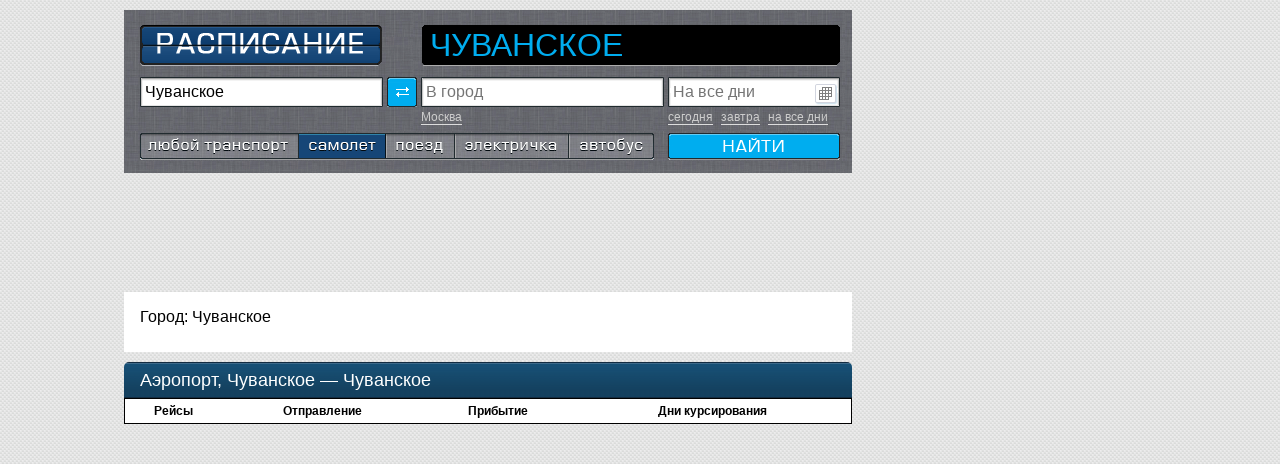

--- FILE ---
content_type: text/html; charset=utf-8
request_url: https://xn--80aapkb3algkc.xn--p1ai/%D0%B0%D1%8D%D1%80%D0%BE%D0%BF%D0%BE%D1%80%D1%82/87/%D0%A7%D1%83%D0%B2%D0%B0%D0%BD%D1%81%D0%BA%D0%BE%D0%B5/%D0%A7%D1%83%D0%B2%D0%B0%D0%BD%D1%81%D0%BA%D0%BE%D0%B5
body_size: 5416
content:
<!DOCTYPE HTML>
<html xmlns = "http://www.w3.org/1999/xhtml" xml:lang = "ru" lang = "ru">

<head>

<meta http-equiv = "Content-Type" content = "text/html; charset=utf-8">
<meta name = "keywords" content = "">
<meta name = "description" content = "Страница с расписанием аэропорта &#0171;Чуванское&#0187;">
<meta name = "author" content = "">
<meta name = "MobileOptimized" content = "740"/>
<meta name = "verify-admitad" content = "80989b1313" />
<meta name = "yandex-verification" content = "5f0bf618492aa945"/>
<meta name = "google-site-verification" content = "mK7veVDM9C9SC1EX7fj00FYL3f_0ZCgMgEdgKm9qEvo"/>

<title>Аэропорт, Чуванское — Чуванское</title>

<link rel = "icon" href = "/favicon.ico" type = "image/x-icon">

<link type = "text/css" rel = "stylesheet" href = "/c/styles.css">
<link type = "text/css" rel = "stylesheet" href = "/c/q.datepicker.css">
<link type = "text/css" rel = "stylesheet" href = "/c/q.autocomplete.css">

<script type = "text/javascript" src = "/j/q.js"></script>
<script type = "text/javascript" src = "/j/q-ui.js"></script>
<script type = "text/javascript" src = "/j/q-ui-ex.js"></script>
<script type = "text/javascript" src = "/j/q.datepicker.js"></script>
<script type = "text/javascript" src = "/j/m.js"></script>
<script type = "text/javascript">

$( document ).ready ( function ( ) {
	$( 'h1' ).each ( function ( ) {
		if ( $( this ).attr ( 'target' ) == 'sale' ) {
			var city_src = $( '#inputFilterCitySrc' ).val ( );
			var city_dst = $( '#inputFilterCityDst' ).val ( );

			if ( $( 'li.train.active' ).length > 0 ) {
				if ( city_src.length && city_dst.length ) {
					$( '<a class = "sale" href = "/купить/билет/поезд/' + city_src + '/' + city_dst + '/"></a>' ).appendTo ( $( this ) );
				} else {
					$( '<a class = "sale" href = "/купить/билет/поезд/"></a>' ).appendTo ( $( this ) );
				}
			}
		}
	} );

	new RM_DatePicker ( "inputFilterDate", { }, RM.DatePicker.profile.all );

	$( '#divExchange' ).click ( function ( ) {
		var src = $( '#inputFilterCitySrc' ).val ( );
		var src_city_id = $( '#inputFilterCitySrc' ).attr ( 'city-id' );
		var src_city_name = $( '#inputFilterCitySrc' ).attr ( 'city-name' );

		var dst = $( '#inputFilterCityDst' ).val ( );
		var dst_city_id = $( '#inputFilterCityDst' ).attr ( 'city-id' );
		var dst_city_name = $( '#inputFilterCityDst' ).attr ( 'city-name' );

		$( '#inputFilterCitySrc' ).val ( dst );
		$( '#inputFilterCitySrc' ).attr ( 'city-id', dst_city_id );
		$( '#inputFilterCitySrc' ).attr ( 'city-name', dst_city_name );

		$( '#inputFilterCityDst' ).val ( src );
		$( '#inputFilterCityDst' ).attr ( 'city-id', src_city_id );
		$( '#inputFilterCityDst' ).attr ( 'city-name', src_city_name );
	} );

	$( '#menu-schedule div.input.city span.a' ).click ( function ( ) {
		$( '#inputFilterCity' + $( this ).attr ( 'target' ) ).val ( $( this ).text ( ) );
		$( '#inputFilterCity' + $( this ).attr ( 'target' ) ).attr ( 'city-id', $( this ).attr ( 'city-id' ) );
	} );

	$( '#menu-schedule div.input.date span.a' ).click ( function ( ) {
		switch ( $( this ).attr ( 'day' ) ) {
		case 'today': $( '#inputFilterDate' ).datepicker ( "setDate", "+0" ); break;
		case 'next': $( '#inputFilterDate' ).datepicker ( "setDate", "+1" ); break;
		case 'all': $( '#inputFilterDate' ).val ( '' ); break;
		}
	} );

	$( '#menu-type a' ).click ( function ( ) {
		var li = $( this ).parent ( 'li' );

		$( '#menu-type li.active' ).removeClass ( 'active' );
		li.addClass ( 'active' );

		return false;
	} );
	if ( !$( '#menu-type li.active' ).length ) $( '#menu-type li:eq(0)' ).addClass ( 'active' );

	$( '#inputSearch' ).click ( function ( ) {
		var sender = this;

		$( this ).attr ( 'disabled', true );

		var dateSelected = $( '#inputFilterDate' ).datepicker ( 'getDate' );
		var dateNow = new Date ( );
		var isMoment = 'all';

		if ( dateSelected ) {
			dateNow = new Date ( dateNow.getFullYear ( ), dateNow.getMonth ( ), dateNow.getDate ( ) ).getTime ( ) / 1000;
			dateSelected = dateSelected.getTime ( ) / 1000;

			if ( dateNow == dateSelected ) {
				isMoment = 'today';
			} else if ( dateSelected - dateNow <= 60 * 60 * 28 ) {
				isMoment = 'nextday';
			} else {
				isMoment = false;
			}
		}

		if ( !$( '#inputFilterCitySrc' ).attr ( 'city-id' ) /*|| !$( '#inputFilterCityDst' ).attr ( 'city-id' )*/ ) {
			$( sender ).removeAttr ( 'disabled' );

			alert ( 'Заполните все поля для поиска маршрута' );
			return false;
		}

		$.post ( '/q/schedule', {
			src_city_id: $( '#inputFilterCitySrc' ).attr ( 'city-id' ),
			dst_city_id: $( '#inputFilterCityDst' ).attr ( 'city-id' ),
			type: $( '#menu-type li.active:eq(0)' ).attr ( 'type' ),
			moment:  $( '#inputFilterDate' ).val ( ),
			is_moment: isMoment,
			real: 1
		} ).success ( function ( d ) {
			if ( typeof d.redirect != 'undefined' && d.redirect.length ) {
				document.location = d.redirect;
				return;
			}

			$( '#schedule' ).remove ( );
			$( '#content' ).remove ( );

			$( '<div id = "schedule"></div>' ).insertAfter ( '#top' );

			if ( d.scoreboard ) {
				$( '#scoreboard' ).text ( d.scoreboard );
				$( '#scoreboard' ).css ( { fontSize: d.scoreboard.length > 22 ? '32px' : '20px' } );
			}
			if ( d.schedule_tpl ) {
				var tpl = $( d.schedule_tpl.replace ( '{%SCHEDULE_TITLE%}', d.schedule_title ).replace ( '{%SCHEDULE_PAGER%}', d.schedule_pager ) );
				var tr_item = '<tr>' + tpl.find ( 'tr[tpl-target=item]:eq(0)' ).html ( ) + '<tr>';

				tpl.find ( 'tr[tpl-target=item]' ).remove ( );
				if ( !$.trim ( d.schedule_pager ).length ) tpl.find ( 'tfoot' ).remove ( );

				$.each ( d.schedule, function ( k, v ) {
					tr = tr_item;

					for ( v_key in v ) {
						tr = tr.replace ( '{%' + v_key.toUpperCase ( ) + '%}', v [ v_key ] ? v [ v_key ] : '' );
					}

					$( tr ).insertAfter ( tpl.find ( 'thead' ) );
				} );

				$( '#schedule' ).html ( tpl );
			}

			$( this ).removeAttr ( 'disabled' );
		} ).complete ( function ( ) {
			$( sender ).removeAttr ( 'disabled' );
		} );

		return false;
	} );

	$( 'div.input.city input' ).autocomplete ( {
		html: true,
		source: function ( request, response ) {
			$.ajax ( {
				url: "/q/city",
				dataType: "json",
				data: {
					q: request.term
				},
				success: function ( data ) {
					response ( $.map ( data, function ( v, i ) {
						return { label: '<p class = "lab">' + v.city + '</p><p class = "info">' + ( v.country_id != 225 ? '<b style = "color: blue; font-weight: normal;">' + v.country + ', </b> ' : '' ) + v.region + '</p>', value: v.city, city_id: v.city_id };
					} ) )
				}
			} );
		},
		change: function ( event, ui ) {
			if ( $( event.target ).val ( ) != $( event.target ).attr ( 'city-name' ) ) {
				$( event.target ).removeAttr ( 'city-id' );
			}
		},
		select: function ( event, ui ) {
			$( event.target ).attr ( 'city-id', ui.item.city_id );
			$( event.target ).attr ( 'city-name', ui.item.value );
		},
		open: function ( ) {
			$( this ).removeClass ( "ui-corner-all" ).addClass ( "ui-corner-top" );
			$( '#div .ui-menu' ).width ( 300 );
		},
		close: function ( ) {
			$( this ).removeClass ( "ui-corner-top" ).addClass ( "ui-corner-all" );
		},
		minLength: 2
	} );
} );

RP = { };
RP.Ads = newClass ( null, {
	constructor: function ( ) {
		this.ads = new Array ( );

		this.ads [ 'right_google_300x600' ] = '<div class = "ad_right ad_fixed" style = "max-height: 600px; overflow: hidden; position: absolute; background-color: white; top: 282px; width: 300px; right: 0px;"><sc' + 'ript async src="//pagead2.googlesyndication.com/pagead/js/adsbygoogle.js"></sc' + 'ript><ins class="adsbygoogle" style="display:inline-block;width:300px;height:600px" data-ad-client="ca-pub-0770656817665099" data-ad-slot="9781461806"></ins><scr' + 'ipt>(adsbygoogle = window.adsbygoogle || []).push({});</sc' + 'ript></div>';
		this.ads [ 'left_google_300x600' ] = '<div class = "ad_left ad_fixed" style = "max-height: 600px; overflow: hidden; position: absolute; background-color: white; top: 282px; width: 300px; left: 0px;"><sc' + 'ript async src="//pagead2.googlesyndication.com/pagead/js/adsbygoogle.js"></sc' + 'ript><ins class="adsbygoogle" style="display:inline-block;width:300px;height:600px" data-ad-client="ca-pub-0770656817665099" data-ad-slot="9781461806"></ins><scr' + 'ipt>(adsbygoogle = window.adsbygoogle || []).push({});</sc' + 'ript></div>';
		this.ads [ 'left_adp' ] = '<div class = "ad_left ad_fixed" style = "position: absolute; background-color: white; top: 282px; left: 0px"><sc' + 'ript async src = "//pagead2.googlesyndication.com/pagead/js/adsbygoogle.js"></sc' + 'ript><ins class = "adsbygoogle" style = "display:block" data-ad-client = "ca-pub-0770656817665099" data-ad-slot = "6478322611" data-ad-format = "auto"></ins><sc' + 'ript>(adsbygoogle = window.adsbygoogle || []).push({});</scr' + 'ipt></div>';
		this.ads [ 'right_adp' ] = '<div class = "ad_left ad_fixed" style = "position: absolute; background-color: white; top: 282px; left: 0px"><sc' + 'ript async src = "//pagead2.googlesyndication.com/pagead/js/adsbygoogle.js"></sc' + 'ript><ins class = "adsbygoogle" style = "display:block" data-ad-client = "ca-pub-0770656817665099" data-ad-slot = "6478322611" data-ad-format = "auto"></ins><sc' + 'ript>(adsbygoogle = window.adsbygoogle || []).push({});</scr' + 'ipt></div>';

		if ( screen.width >= 728 + 5 + 300 + 5 + 300 ) {
			$( '#over' ).css ( { width: 728 + 5 + 300 + 5 + 300 } );
		} else if ( screen.width >= 728 + 5 + 300 ) {
			$( '#over' ).css ( { width: 728 + 5 + 300 } );
			$( '#main' ).css ( { marginLeft: 0, marginRight: 300 } );
		} else {
			if ( console && console.log ) console.log ( screen.width );
		}

		/* Ads fixed position path */
		$( document ).ready ( function ( ) {
			var rootContainer = $( '#schedule' ).length > 0 ? $( '#schedule' ) : ( $( '#content' ).length > 0 ? $( '#content' ) : false );
			if ( console && console.log ) console.log ( 'Ads fix loaded');

			var fAdFix = function ( e ) {
				if ( rootContainer ) $( 'div.ad_fixed[attr-fixed-path=1]' ).each ( function ( ) {
					if ( $( this ).hasClass ( 'ad_left' ) ) return;

					var iTop	= parseInt ( rootContainer.offset ( ).top );
					var iLeft	= parseInt ( rootContainer.offset ( ).left );
					var iWidth	= parseInt ( rootContainer.outerWidth ( ) );
					var iScroll	= parseInt ( $( document ).scrollTop ( ) );

					if ( iTop - iScroll < 10 ) {
						if ( $( this ).css ( 'position' ) == 'fixed' && e.type == 'scroll' ) return;

						$( this ).css ( { position: 'fixed', top: '10px', left: $( this ).hasClass ( 'ad_left' ) ? iLeft - 305 : iLeft + iWidth + 5 } );
					} else {
						if ( $( this ).css ( 'position' ) == 'absolute' && e.type == 'scroll' ) return;

						$( this ).css ( { position: 'absolute', top: '282px', left: $( this ).hasClass ( 'ad_left' ) ? '0px' : 'auto', right: $( this ).hasClass ( 'ad_right' ) ? '0px' : 'auto' } );
					}
				} );
			};

			$( window ).scroll ( fAdFix );
			$( window ).resize ( fAdFix );
		} );
	},

	writeAd: function ( k ) {
		var body = document.body;
		var html = document.documentElement;
		var height = $( '#main' ).height ( );//Math.max( body.scrollHeight, body.offsetHeight, html.clientHeight, html.scrollHeight, html.offsetHeight );

		if ( height < 800 ) {
			return;
		}

		if ( typeof this.ads [ k ] !== 'undefined' ) {
			switch ( k ) {
			case 'right_google_300x600':
				if ( screen.width < 728 + 5 + 300 ) break;
				document.write ( this.ads [ k ] );
				break;
			case 'left_google_300x600':
				if ( screen.width < 728 + 5 + 300 + 5 + 300 ) break;
				document.write ( this.ads [ k ] );
				break;
			}
		}

		$( 'div.ad_fixed' ).each ( function ( ) {
			if ( $( this ).attr ( 'attr-fixed-path' ) == 1  ) return;

			$( this ).attr ( 'attr-fixed-path', 1 );
		} );
	}
} );


</script>

</head>

<body>
<div style = "width: 728px; margin: 0px auto; padding: 0px; position: relative;" id = "over">
	<div id = "main">
		<script>var	RP_Ads = new RP.Ads ( );</script>
		<div id = "top">
			<a id = "to_main" href = "/"></a>
			<div id = "scoreboard">Чуванское</div>
			<div class = "clear"></div>

			<div id = "menu-schedule">
				<div class = "input city">
					<input type = "text" name = "filter_city_src" id = "inputFilterCitySrc" value = "Чуванское" city-id = "39639" placeholder = "Из города"/>
									</div>
				<div class = "input exchange" id = "divExchange"></div>
				<div class = "input city">
					<input type = "text" name = "filter_city_dst" id = "inputFilterCityDst" value = "" city-id = "" placeholder = "В город"/>
					<span class = "a" target = "Dst" city-id = "213">Москва</span>
				</div>
				<div class = "input date">
					<input type = "text" name = "filter_date" placeholder = "На все дни" value = "" id = "inputFilterDate" autocomplete = "off"/>
					<span class = "a" day = "today">сегодня</span>
					<span class = "a" day = "next">завтра</span>
					<span class = "a" day = "all">на все дни</span>
				</div>
			</div>
			<div id = "menu-type">
				<ul>
					<li class = "all" type = "all"><a href = "/все/все" title = "Любой транспорт">Любой транспорт</a></li>
					<li class = "plane active" type = "plane"><a href = "/самолет" title = "Самолет">Самолёт</a></li>
					<li class = "train" type = "train"><a href = "/поезд" title = "Поезд">Поезд</a></li>
					<li class = "suburban" type = "suburban"><a href = "/электричка" title = "Электричка">Электричка</a></li>
					<li class = "bus" type = "bus"><a href = "/автобус" title = "Автобус">Автобус</a></li>
				</ul>
			</div>
			<div id = "menu-search">
				<input type = "image" id = "inputSearch" src = "/i/menu-search/menu-search.png"/>
			</div>
		</div>

		<script async src = "//pagead2.googlesyndication.com/pagead/js/adsbygoogle.js"></script>
<ins class = "adsbygoogle" style = "display: inline-block; width: 728px; height: 90px; margin-top: 15px;" data-ad-client = "ca-pub-0770656817665099" data-ad-slot = "6328182214"></ins>
<script>(adsbygoogle = window.adsbygoogle || []).push({});</script>

<!--
<div style = "margin-top: 15px;">

<script async type='text/javascript' src='//s.luxadv.com/t/common_3.js'></script>
<script class='__lxGc__' type='text/javascript'>
((__lxGc__=window.__lxGc__||{'s':{},'b':0})['s']['_205526']=__lxGc__['s']['_205526']||{'b':{}})['b']['_603695']={'i':__lxGc__.b++};
</script>

<script async type='text/javascript' src='//s.luxadv.com/t/common_3.js'></script>
<script class='__lxGc__' type='text/javascript'>
((__lxGc__=window.__lxGc__||{'s':{},'b':0})['s']['_205526']=__lxGc__['s']['_205526']||{'b':{}})['b']['_604144']={'i':__lxGc__.b++};
</script>

</div>
-->
<div id = "content"><p>Город: Чуванское</p></div>
<div id = "schedule">
	<h1>Аэропорт, Чуванское — Чуванское</h1>
	<table class = "schedule">
	<thead>
		<tr>
			<th>Рейсы</th>
			<th>Отправление</th>
			<th>Прибытие</th>
			<th>Дни курсирования</th>
		</tr>
	</thead>
			</table>
</div>				<div style = "position: fixed; right: 10px; bottom: 10px;">
			<!--LiveInternet counter-->
			<script type="text/javascript"><!--
			document.write("<a href='http://www.liveinternet.ru/click' "+
			"target=_blank><img src='//counter.yadro.ru/hit?t14.1;r"+
			escape(document.referrer)+((typeof(screen)=="undefined")?"":
			";s"+screen.width+"*"+screen.height+"*"+(screen.colorDepth?
			screen.colorDepth:screen.pixelDepth))+";u"+escape(document.URL)+
			";h"+escape(document.title.substring(0,80))+";"+Math.random()+
			"' alt='' title='LiveInternet: показано число просмотров за 24"+
			" часа, посетителей за 24 часа и за сегодня' "+
			"border='0' width='88' height='31'><\/a>")
			//--></script>
			<!--/LiveInternet-->
		</div>
			</div>
	<script>RP_Ads.writeAd ( 'right_google_300x600' )</script>
	<script>RP_Ads.writeAd ( 'left_google_300x600' )</script>
</div>
</body>


</html>

--- FILE ---
content_type: text/html; charset=utf-8
request_url: https://www.google.com/recaptcha/api2/aframe
body_size: 268
content:
<!DOCTYPE HTML><html><head><meta http-equiv="content-type" content="text/html; charset=UTF-8"></head><body><script nonce="Gb1JD5S1msgm9VP8jIEFWA">/** Anti-fraud and anti-abuse applications only. See google.com/recaptcha */ try{var clients={'sodar':'https://pagead2.googlesyndication.com/pagead/sodar?'};window.addEventListener("message",function(a){try{if(a.source===window.parent){var b=JSON.parse(a.data);var c=clients[b['id']];if(c){var d=document.createElement('img');d.src=c+b['params']+'&rc='+(localStorage.getItem("rc::a")?sessionStorage.getItem("rc::b"):"");window.document.body.appendChild(d);sessionStorage.setItem("rc::e",parseInt(sessionStorage.getItem("rc::e")||0)+1);localStorage.setItem("rc::h",'1768753445015');}}}catch(b){}});window.parent.postMessage("_grecaptcha_ready", "*");}catch(b){}</script></body></html>

--- FILE ---
content_type: text/css
request_url: https://xn--80aapkb3algkc.xn--p1ai/c/styles.css
body_size: 7656
content:
@import url(http://fonts.googleapis.com/css?family=Jura&subset=cyrillic-ext,latin);

body { font-family: Arial; background-image: URL(/i/bg.png); margin: 0px; padding: 10px 0px 0px 0px; }
a { color: blue; }

.clear { clear: both; font-size: 1px; }

#main { width: 728px; margin: 0px auto; }
#top { background-image: URL(/i/top-bg.png); width: 728px; height: 163px; overflow: hidden; }

#to_main { display: block; width: 290px; height: 56px; float: left; }
#scoreboard { float: right; margin-right: 12px; margin-top: 15px; width: 410px; height: 41px; background-image: URL(/i/scoreboard/bg.png); background-repeat: no-repeat; font-family: Jura, sans-serif; color: #00ADEF; font-size: 32px; line-height: 41px; padding-left: 8px; text-transform: uppercase; }

#menu-schedule { margin: 11px 0px 0px 16px; width: 100%; height: 56px; overflow: hidden; }
#menu-schedule div.input { height: 30px; float: left; margin-right: 4px; }
#menu-schedule div.input span.a { color: #cccccc; font-size: 12px; border-bottom: 1px #dddddd solid; margin-right: 4px; cursor: pointer; }
#menu-schedule div.input span.a:hover { color: white; }
#menu-schedule div.input:last-child { margin-right: 0px; }
#menu-schedule div.input input { border: none; padding: 0px 0px 0px 5px; height: 100%; margin: 0px; color: black; font-size: 16px; background-color: rgba(255,255,255,0); width: 100%; }
#menu-schedule div.input.city { width: 243px; background-image: URL(/i/menu-schedule/menu-schedule-city.png); }
#menu-schedule div.input.exchange { width: 30px; background-image: URL(/i/menu-schedule/menu-schedule-exchange.png); cursor: pointer; }
#menu-schedule div.input.date { width: 172px; background-image: URL(/i/menu-schedule/menu-schedule-date.png); }

#menu-type { }
#menu-type { float: left; height: 27px; overflow: hidden; }
#menu-type ul { height: 27px; padding: 0px; margin: 0px 0px 0px 16px; border-radius: 3px; list-style: none; }
#menu-type a { color: rgba(255,255,255,0); width: 100%; height: 100%; display: block; }
#menu-type ul li { height: 27px; float: left; background-color: RGBA(128,128,128,0.5); }
#menu-type ul li.all { width: 159px; background-image: URL(/i/menu-type/n/menu-type-all.png); }
#menu-type ul li.plane { width: 87px; background-image: URL(/i/menu-type/n/menu-type-plane.png); }
#menu-type ul li.train { width: 69px; background-image: URL(/i/menu-type/n/menu-type-train.png); }
#menu-type ul li.suburban { width: 114px; background-image: URL(/i/menu-type/n/menu-type-suburban.png); }
#menu-type ul li.bus { width: 85px; background-image: URL(/i/menu-type/n/menu-type-bus.png); }
#menu-type ul li.all.active { background-image: URL(/i/menu-type/a/menu-type-all.png); }
#menu-type ul li.plane.active { background-image: URL(/i/menu-type/a/menu-type-plane.png); }
#menu-type ul li.train.active { background-image: URL(/i/menu-type/a/menu-type-train.png); }
#menu-type ul li.suburban.active { background-image: URL(/i/menu-type/a/menu-type-suburban.png); }
#menu-type ul li.bus.active { background-image: URL(/i/menu-type/a/menu-type-bus.png); }
#menu-type ul li:hover { opacity: 0.65; }

#menu-search { float: right; margin-right: 12px; }
#menu-search input { border: none; float: right; width: 172px; height: 27px; }
#menu-search input:hover { box-shadow: 0px 0px 5px 2px rgba(255,255,255,0.5); }
#menu-search input:disabled { opacity: 0.65; box-shadow: none; }

#schedule { margin-top: 10px; }
#schedule h1 { position: relative; background-image: URL(/i/schedule/schedule-header.png); width: 696px; height: 36px; overflow: hidden; color: white; margin: 0px 0px 0px 0px; padding: 0px 16px; line-height: 36px; font-size: 18px; font-weight: normal; border-radius: 5px 5px 0px 0px; }
#schedule table.schedule { width: 100%; border: solid 1px black; background-color: white; font-size: 14px; margin: 0px; padding: 0px; border-spacing: 0px; border-collapse: sepparate; }
#schedule table.schedule thead th { font-size: 12px; padding: 5px 0px; }
#schedule table.schedule tr td { vertical-align: top; border-top: solid 1px #eeeeee; padding: 5px; margin: 0px; }
#schedule table.schedule td.city { width: 20%; }
#schedule table.schedule td.thread { width: 25%; }
#schedule table.schedule a.thread { display: block; word-wrap: normal; }
#schedule table.schedule span.station { display: block; }
#schedule table.schedule span.time { display: block; }
#schedule table.schedule tr.notmy { background-color: #f7f7f7; }
#schedule h1 a.sale { position: absolute; right: 5px; top: 0px; display: block; color: white; text-decoration: underline; background-image: URL(/i/ticket.png); width: 100px; height: 34px; paddng: 0px; }
#schedule #inner { background-color: white; padding: 10px; margin-bottom: 10px; border: solid 1px black; }
#schedule-full-desc { background-color: #154362; color: white; padding: 5px; }
#schedule-full-desc a { color: white; }

#tablet { margin-top: 10px; }
#tablet h2 { position: relative; background-image: URL(/i/schedule/schedule-header.png); width: 696px; height: 36px; overflow: hidden; color: white; margin: 0px 0px 0px 0px; padding: 0px 16px; line-height: 36px; font-size: 18px; font-weight: normal; border-radius: 5px 5px 0px 0px; }
#tablet table.schedule { width: 100%; border: solid 1px black; background-color: white; font-size: 14px; margin: 0px; padding: 0px; border-spacing: 0px; border-collapse: sepparate; }
#tablet table.schedule thead th { font-size: 12px; padding: 5px 0px; }
#tablet table.schedule tr td { vertical-align: top; border-top: solid 1px #eeeeee; padding: 5px; margin: 0px; }
#tablet table.schedule td.time { width: 15%; text-align: center; }
#tablet table.schedule td.thread { width: 33%; }
#tablet table.schedule td.info { text-align: center; }
#tablet table.schedule td.info span.status { background-color: #f1f1f1; padding: 3px 5px; }
#tablet table.schedule td.info span.status-out { background-color: #a1ffa1; }
#tablet table.schedule a.thread { display: block; word-wrap: normal; }
#tablet table.schedule span.station { display: block; }
#tablet table.schedule span.time { display: block; }
#tablet table.schedule tr.notmy { background-color: #f7f7f7; }


#divContentPager { font-size: 16px; margin: 20px 0px 15px 0px; }
#divContentPager span.h { font-weight: bold; }
#divContentPager span.small { font-size: 11px; color: #999999; }
#divContentPager span.points { color: #000000; padding: 1px 5px 1px 5px; }
#divContentPager span.step { padding: 0px 0px; }
#divContentPager div { margin: 10px 0px; }
#divContentPager div.page_items { display: inline; margin: 0px 0px; position: relative; }
#divContentPager div a, #divContentPager div span.a { padding: 1px 5px 1px 5px; }
#divContentPager div.left { display: inline; padding: 0px 2px 0px 0px; margin: 0px; text-align: left;/* width: 100px; position: absolute; top: 19px; left: 0px; */}
#divContentPager div.right { display: inline; padding: 0px 0px 0px 2px; margin: 0px; text-align: right;/* width: 100px; position: absolute; top: 19px; right: 0px; */}

#content { background-color: white; padding: 16px; margin: 10px 0px 0px 0px; }
#content h1 { margin: 0px 0px 10px 0px; font-size: 24px; }
#content p { margin: 0px 0px 10px 0px; }

ul.path { list-style: none; margin: 10px 0px; padding: 0px; }
ul.path li { clear: both; height: 24px; }
ul.path li a { display: block; float: left; padding: 0px 0px 0px 5px; line-height: 24px; }
ul.path li span { display: block; float: left; border-right: green solid 4px; padding: 0px 5px 0px 0px; line-height: 24px; width: 50px; text-align: center; font-size: 12px; background-color: #f0f0f0; }
ul.path li:nth-child(odd) span { border-right-color: red; background-color: #fefefe; }
ul.path li:nth-child(even) { }



--- FILE ---
content_type: text/css
request_url: https://xn--80aapkb3algkc.xn--p1ai/c/q.datepicker.css
body_size: 13961
content:
/* with title */
 .ui-datepicker-wt { width: 30.5em !important; height: 20em; padding: 15px 21px 28px; display: none; z-index: 2010 !important; background: url(/i/calendar/calendar_with_title.png) no-repeat 0 0 !important; }
*html .ui-datepicker-wt { background: url(/i/calendar/calendar.gif) no-repeat 0 0 !important; }
.ui-datepicker-wt .ui-datepicker-common-header { font-size: 15px; color: #353535; text-align: center; padding: 3px 0 8px; clear: both; }
.ui-datepicker-wt .ui-datepicker-header { position:relative; padding:0 0; }
.ui-datepicker-wt .ui-datepicker-prev, .ui-datepicker-wt .ui-datepicker-next { position:absolute; top: 210px; /*width: 1.8em;*/ height: 1.8em; }
.ui-datepicker-wt .ui-datepicker-prev-hover, .ui-datepicker-wt .ui-datepicker-next-hover { top: 210px; }
*+html .ui-datepicker-wt .ui-datepicker-prev, *+html .ui-datepicker-wt .ui-datepicker-next { top: 207px; }
*+html .ui-datepicker-wt .ui-datepicker-prev-hover,*+html .ui-datepicker-wt .ui-datepicker-next-hover { top: 207px; }
.ui-datepicker-wt .ui-datepicker-prev {  left:0px; background: url(/i/calendar/calendar-left-arrow.png) no-repeat 0 0; padding-left: 26px; }
.ui-datepicker-wt .ui-datepicker-next {  right:0px; background: url(/i/calendar/calendar-right-arrow.png) no-repeat 100% 0; padding-right: 26px; }
.ui-datepicker-wt .ui-datepicker-prev-hover { cursor:pointer; left:0px; background: url(/i/calendar/calendar-left-arrow.png) no-repeat 0 0 !important; text-decoration: none !important; }
.ui-datepicker-wt .ui-datepicker-next-hover { cursor:pointer; right:0px; background: url(/i/calendar/calendar-right-arrow.png) no-repeat 100% 0 !important; text-decoration: none !important; }
.ui-datepicker-wt .ui-datepicker-prev span, .ui-datepicker-wt .ui-datepicker-next span {  display: block; background: url("/images2/main/dot.gif") repeat-x scroll 0 100% transparent; color: #336699 !important; text-decoration: none !important;  /*position: absolute; /*left: 50%; margin-left: -8px; top: 50%; margin-top: -8px; */  }     
.ui-datepicker-wt .ui-datepicker-prev-hover span, .ui-datepicker .ui-datepicker-next-hover span { display: block; background: url("/images2/main/dot_red.gif") repeat-x scroll 0 100% transparent; color: #cc0000 !important; text-decoration: none !important; cursor:pointer; /*position: absolute; /*left: 50%; margin-left: -8px; top: 50%; margin-top: -8px; */ }     

.ui-datepicker-wt .ui-datepicker-title { margin: 0 0em; line-height: 1.8em; padding-top: 4px; font-weight: bold; }
.ui-datepicker-group-last .ui-datepicker-title { text-align: right; margin-right: 13px; }
.ui-datepicker-wt .ui-datepicker-title select { font-size:1em; margin:1px 0; }
.ui-datepicker-wt select.ui-datepicker-month-year {width: 100%;}
.ui-datepicker-wt select.ui-datepicker-month, 
.ui-datepicker-wt select.ui-datepicker-year { width: 49%;}
.ui-datepicker-wt table {width: 100%; font-size: 1em; border-collapse: collapse; margin:0 0 .4em; }
.ui-datepicker-wt th { padding: .7em .3em; text-align: right; font-weight: normal; border: 0; font-size: 0.8em  }
*+html .ui-datepicker-wt th { padding: .6em .3em; }
.ui-datepicker-wt th.ui-datepicker-week-end { color:#cc0000; }
.ui-datepicker-wt td { border: 0; padding: 0px; }
.ui-datepicker-wt td span{ display: block; padding: .2em .4em .2em 0; text-align: right; text-decoration: none; color:#c3c2c2; border: 1px solid #fff !important; }
.ui-datepicker-wt td a, .ui-datepicker td a:hover , .ui-datepicker td a:visited { display: block; padding: .2em .4em .2em 0; text-align: right; text-decoration: none !important; color:#000; border: 1px solid #fff !important; }
.ui-datepicker-wt td a.ui-state-hover { background: none; }
.ui-datepicker-wt td span, .ui-datepicker td a:hover {  background: #fff !important; }

.ui-datepicker-wt .ui-datepicker-current-day a{ color:#fff !important; background:#cc0000 !important; border: 1px solid #ff6666 !important; }
.ui-datepicker-wt .ui-datepicker-current-day a:hover{ color:#fff !important; background:#cc0000 !important; border: 1px solid #ff6666 !important; }
.ui-datepicker-wt td.ui-datepicker-today a, .ui-datepicker td.ui-datepicker-today span{ border: 1px solid #ff6666 !important;  }
.ui-datepicker-wt td.ui-datepicker-unexpected { cursor: pointer; }
.ui-datepicker-wt td.ui-datepicker-unexpected a, .ui-datepicker td.ui-datepicker-unexpected span { color: #c3c2c2; }
.ui-datepicker-wt td.ui-datepicker-unexpected.ui-datepicker-week-end a, .ui-datepicker td.ui-datepicker-unexpected.ui-datepicker-week-end span { color: #f7c9c9 !important; }
.ui-datepicker-wt td.ui-datepicker-unexpected.ui-datepicker-week-end a:hover { color: #cc0000 !important; }

.ui-datepicker-wt .ui-datepicker-buttonpane { background-image: none; margin: 0em 0 0 0; padding:0 .2em; border-left: 0; border-right: 0; border-bottom: 0; text-align: center; }
.ui-datepicker-wt .ui-datepicker-buttonpane button { /*float: right; */margin: .5em .2em .4em; cursor: pointer; padding: .2em .6em .3em .6em; width:auto; overflow:visible; }
.ui-datepicker-wt .ui-datepicker-buttonpane button.ui-datepicker-current { /*float:left; */ border: 0; margin: 10px 5px 0; border-radius: 4px; background: url("/i/calendar/today_button.png") repeat-x scroll 50% 100% transparent; padding: 0; font-family: arial,sans-serif; color: #cc0000 !important; text-decoration: none; }
*html .ui-datepicker-wt .ui-datepicker-buttonpane button.ui-datepicker-current { margin: 7px 0 0;}
/* /with title */

.ui-datepicker-trigger { position: absolute; right:5px; top: 4px; cursor:pointer; padding: 5px 0;}
.ui-datepicker { width: 30.5em !important; height: auto; padding: 16px 11px 30px 10px; display: none; z-index: 2010 !important; background: #ffffff !important; border: 1px solid #c2c2c2; box-shadow: 0 0 6px #888; border-radius: 2px; }
.ui-datepicker .ui-datepicker-common-header { display: none; }
.ui-datepicker .ui-datepicker-header { position:relative; padding:0 0; }
.ui-datepicker .ui-datepicker-prev, .ui-datepicker .ui-datepicker-next { position:absolute; top: -1px; width: 26px; height: 28px; overflow: hidden; padding: 0; }
.ui-datepicker .ui-datepicker-prev-hover, .ui-datepicker .ui-datepicker-next-hover { }
.ui-datepicker .ui-datepicker-prev { left:13px; background: url(/i/calendar/buttarrows.png) no-repeat 0 0; }
.ui-datepicker .ui-datepicker-next { right:8px; background: url(/i/calendar/buttarrows.png) no-repeat 100% 0; }
.ui-datepicker .ui-datepicker-prev-hover.ui-state-hover { cursor:pointer; background: url(/i/calendar/buttarrows.png) no-repeat 0 -28px; }
.ui-datepicker .ui-datepicker-next-hover.ui-state-hover { cursor:pointer; background: url(/i/calendar/buttarrows.png) no-repeat 100% -28px; }
.ui-datepicker .ui-datepicker-prev span, .ui-datepicker .ui-datepicker-next span { display: none; }     
.ui-datepicker .ui-datepicker-prev-hover span, .ui-datepicker .ui-datepicker-next-hover span { }
.ui-datepicker .ui-datepicker-prev.ui-state-disabled, .ui-datepicker .ui-datepicker-next.ui-state-disabled { opacity: 0.5; filter:progid:DXImageTransform.Microsoft.Alpha(opacity=50); cursor: default; }

.ui-datepicker .ui-datepicker-title { margin: 0 0em; line-height: 1.8em; padding-top: 4px; font-weight: bold;  }
.ui-datepicker-group-first .ui-datepicker-title { text-align: right; margin-right: 12px; line-height: 16px; }
.ui-datepicker-group-first { }
.ui-datepicker-group-last { }
.ui-datepicker-group-last .ui-datepicker-title { margin-left: 17px; text-align: left; line-height: 16px; }
.ui-datepicker .ui-datepicker-title select { font-size:1em; margin:1px 0; }
.ui-datepicker select.ui-datepicker-month-year {width: 100%;}
.ui-datepicker select.ui-datepicker-month, 
.ui-datepicker select.ui-datepicker-year { width: 49%;}
.ui-datepicker table {width: 100%; font-size: 1em; border-collapse: collapse; margin:0 0 .4em; }
.ui-datepicker th { padding: 9px 3px 6px; text-align: right; font-weight: normal; border: 0; font-size: 0.8em  }
.ui-datepicker th.ui-datepicker-week-end { color:#cc0000; }
.ui-datepicker td { border: 0; padding: 0px; }
.ui-datepicker td span{ display: block; padding: 2px 5px 2px 0; text-align: right; line-height: 15px; text-decoration: none; color:#c3c2c2; border: 1px solid #fff !important; }
.ui-datepicker td a, .ui-datepicker td a:hover , .ui-datepicker td a:visited { display: block; padding: 2px 5px 2px 0; line-height: 15px; text-align: right; text-decoration: none !important; color:#000; border: 1px solid #fff !important; }
.ui-datepicker td a.ui-state-hover { background: none; }
.ui-datepicker td span, .ui-datepicker td a:hover {  background: #fff !important; }
td.ui-datepicker-week-end span{ color:#f7c9c9 !important; }
td.ui-datepicker-week-end a{ color:#cc0000 !important; }
.ui-datepicker .ui-datepicker-current-day a{ color:#fff !important; background:#cc0000 !important; border: 1px solid #ff6666 !important; }
.ui-datepicker .ui-datepicker-current-day a:hover{ color:#fff !important; background:#cc0000 !important; border: 1px solid #ff6666 !important; }
.ui-datepicker td.ui-datepicker-today a, .ui-datepicker td.ui-datepicker-today span{ border: 1px solid #ff6666 !important;  }
.ui-datepicker-close{ display: none; }
.ui-datepicker-current{ }
.ui-datepicker td.ui-datepicker-unexpected { cursor: pointer; }
.ui-datepicker td.ui-datepicker-unexpected span { cursor: text; }
.ui-datepicker td.ui-datepicker-unexpected a, .ui-datepicker td.ui-datepicker-unexpected span { color: #c3c2c2; }
.ui-datepicker td.ui-datepicker-unexpected.ui-datepicker-week-end a, .ui-datepicker td.ui-datepicker-unexpected.ui-datepicker-week-end span { color: #f7c9c9 !important; }
.ui-datepicker td.ui-datepicker-unexpected.ui-datepicker-week-end a:hover { color: #cc0000 !important; }

.ui-datepicker .ui-datepicker-buttonpane { background-image: none; margin: 0em 0 0 0; padding:0 .2em; border-left: 0; border-right: 0; border-bottom: 0; text-align: center; }
.ui-datepicker .ui-datepicker-buttonpane button { margin: .5em .2em .4em; cursor: pointer; padding: .2em .6em .3em .6em; width:auto; overflow:visible; }
.ui-datepicker .ui-datepicker-buttonpane button.ui-datepicker-current { border: 0; margin: 0 5px 0; border-radius: 4px; background: none #ffffff; padding: 0; font-family: arial,sans-serif; color: #cc0000 !important; text-decoration: underline; }
*html .ui-datepicker .ui-datepicker-buttonpane button.ui-datepicker-current { margin: 7px 0 0; }

/* with multiple calendars */
.ui-datepicker.ui-datepicker-multi { width:auto; }
.ui-datepicker-multi .ui-datepicker-group { float:left; }
.ui-datepicker-multi .ui-datepicker-group table { width:90%; margin:0 auto; background: #ffffff; }
.ui-datepicker-multi-2 .ui-datepicker-group { width:50%; height: 13em; background: none; }
.ui-datepicker-multi-3 .ui-datepicker-group { width:33.3%; }
.ui-datepicker-multi-4 .ui-datepicker-group { width:25%; }

.ui-datepicker-multi-2 .ui-datepicker-buttonpane {
    margin: 1em 0 0 0;
}
.ui-datepicker-multi .ui-datepicker-group-last .ui-datepicker-header { border-left-width:0; }
.ui-datepicker-multi .ui-datepicker-group-middle .ui-datepicker-header { border-left-width:0; }
.ui-datepicker-multi .ui-datepicker-buttonpane { clear:left; }
.ui-datepicker-row-break { clear:both; width:100%; overflow: hidden; height: 0px; }

/* RTL support */
.ui-datepicker-rtl { direction: rtl; }
.ui-datepicker-rtl .ui-datepicker-prev { right: 2px; left: auto; }
.ui-datepicker-rtl .ui-datepicker-next { left: 2px; right: auto; }
.ui-datepicker-rtl .ui-datepicker-prev:hover { right: 1px; left: auto; }
.ui-datepicker-rtl .ui-datepicker-next:hover { left: 1px; right: auto; }
.ui-datepicker-rtl .ui-datepicker-buttonpane { clear:right; }
.ui-datepicker-rtl .ui-datepicker-buttonpane button { float: left; }
.ui-datepicker-rtl .ui-datepicker-buttonpane button.ui-datepicker-current { float:right; }
.ui-datepicker-rtl .ui-datepicker-group { float:right; }
.ui-datepicker-rtl .ui-datepicker-group-last .ui-datepicker-header { border-right-width:0; border-left-width:1px; }
.ui-datepicker-rtl .ui-datepicker-group-middle .ui-datepicker-header { border-right-width:0; border-left-width:1px; }

.b-popup_calendar h4 { font-size: 14px; }
.b-popup_calendar h4 .input-arrow-td { display: inline-block; height: 10px; }
.b-popup_calendar h4 .input_ie_fix { display: none; }
*+html .b-popup_calendar h4 .input-arrow-td { display: none; }
*+html .b-popup_calendar h4 .input_ie_fix { display: inline; }

/* IE6 IFRAME FIX (taken from datepicker 1.5.3 */
.ui-datepicker-cover {
        display: none; /*sorry for IE5*/
        position: absolute; /*must have*/
        z-index: -1; /*must have*/
        filter: mask(); /*must have*/
        top: -4px; /*must have*/
        left: -4px; /*must have*/
        width: 200px; /*must have*/
        height: 200px; /*must have*/
}/*
 * jQuery UI Progressbar 1.8.7
 *
 * Copyright 2010, AUTHORS.txt (http://jqueryui.com/about)
 * Dual licensed under the MIT or GPL Version 2 licenses.
 * http://jquery.org/license
 *
 * http://docs.jquery.com/UI/Progressbar#theming
 */
.ui-progressbar { height:2em; text-align: left; }
.ui-progressbar .ui-progressbar-value {margin: -1px; height:100%; }

/*
 * temp datepicker style

 .ui-datepicker { padding-top: 40px; }
 .ui-datepicker .ui-datepicker-buttonpane { position: absolute; top: 0; }
 
 .ui-datepicker .ui-datepicker-prev, .ui-datepicker .ui-datepicker-next { position:static; }
.ui-datepicker .ui-datepicker-prev-hover, .ui-datepicker .ui-datepicker-next-hover { top: 210px; }
*+html .ui-datepicker .ui-datepicker-prev, *+html .ui-datepicker .ui-datepicker-next { top: 207px; }
*+html .ui-datepicker .ui-datepicker-prev-hover,*+html .ui-datepicker .ui-datepicker-next-hover { top: 207px; }
.ui-datepicker .ui-datepicker-prev {  left:0px; background: url(/i/calendar/calendar-left-arrow.png) no-repeat 0 0; padding-left: 26px; }
.ui-datepicker .ui-datepicker-next {  right:0px; background: url(/i/calendar/calendar-right-arrow.png) no-repeat 100% 0; padding-right: 26px; }
 */
 
 

--- FILE ---
content_type: text/css
request_url: https://xn--80aapkb3algkc.xn--p1ai/c/q.autocomplete.css
body_size: 1331
content:
/* Autocomplete
----------------------------------*/
.ui-autocomplete { position: absolute; cursor: default; background-color: white; border: solid 1px black; color: black; }
.ui-autocomplete-loading { background: white url('images/ui-anim_basic_16x16.gif') right center no-repeat; }

/* workarounds */
* html .ui-autocomplete { width:1px; } /* without this, the menu expands to 100% in IE6 */

/* Menu
----------------------------------*/
.ui-menu {
        list-style:none;
        padding: 2px;
        margin: 0;
        display:block;
}
.ui-menu .ui-menu {
        margin-top: -3px;
}
.ui-menu .ui-menu-item {
        margin:0;
        padding: 0;
        width: 100%;
        border-bottom: dotted 1px #f1f1f1; 
}
.ui-menu .ui-menu-item:last-child { border: none; }

.ui-menu .ui-menu-item a {
        text-decoration:none;
        display:block;
        padding:.2em .4em;
        line-height:1.5;
        zoom:1;
        color: black;
}
.ui-menu .ui-menu-item:hover {
	background-color: #efefef;
	cursor: pointer;
}
.ui-menu .ui-menu-item a.ui-state-hover,
.ui-menu .ui-menu-item a.ui-state-active {
        margin: -1px;
}
.ui-helper-hidden-accessible { display:none; }

.ui-menu .ui-menu-item p.lab { margin: 0px; color: black; }
.ui-menu .ui-menu-item p.info { margin: 0px; font-size: 80%; color: #aaaaaa; }


--- FILE ---
content_type: application/javascript; charset=utf-8
request_url: https://xn--80aapkb3algkc.xn--p1ai/j/m.js
body_size: 281434
content:
function newClass(parent, prop)
{
        var clazz = function() {
                if (clazz.preparing) return delete(clazz.preparing);
                if (clazz.constr) {
                        this.constructor = clazz;
                        clazz.constr.apply(this, arguments);
                }
        }
        clazz.prototype = {};
        if (parent) {
                parent.preparing = true;
                clazz.prototype = new parent;
                clazz.prototype.constructor = parent;
                clazz.constr = parent;
        }
        if (prop) {
                var cname = "constructor";
                for (var k in prop) {
                        if (k != cname) clazz.prototype[k] = prop[k];
                }
                if (prop[cname] && prop[cname] != Object)
                clazz.constr = prop[cname];
        }
        return clazz;
}

var RM = RM || {};

(function(scope) {
    var initializing = false, fnTest = /xyz/.test(function() {
        xyz
    }) ? /\b_super\b/ : /.*/;
    scope.Class = function() {
    };
    scope.Class.extend = function(prop) {
        var _super = this.prototype;
        initializing = true;
        var prototype = new this();
        initializing = false;
        for (var name in prop) {
            prototype[name] = typeof prop[name] == "function" && typeof _super[name] == "function" && fnTest.test(prop[name]) ? (function(name, fn) {
                return function() {
                    var tmp = this._super;
                    this._super = _super[name];
                    var ret = fn.apply(this, arguments);
                    this._super = tmp;
                    return ret
                }
            })(name, prop[name]) : prop[name]
        }
        function Class() {
            if (!initializing && this.init) {
                this.init.apply(this, arguments)
            }
        }
        Class.prototype = prototype;
        Class.constructor = Class;
        Class.extend = arguments.callee;
        return Class
    }
})(RM);

RM.StaticData = RM.StaticData || {};
RM.StaticData.currentLanguage = RM.StaticData.currentLanguage || "rus";
RM.StaticData.languageLabels = RM.StaticData.languageLabels || {};
RM.StaticData.languageLabels.rus = RM.StaticData.languageLabels.rus || {};
RM.StaticData.languageLabels.rus = RM.StaticData.languageLabels.rus[0] ? RM.StaticData.languageLabels.rus : [];
RM.StaticData.languageLabels.rus.push({"list.date.month.accusative.1": "январь","list.date.month.accusative.2": "февраль","list.date.month.accusative.3": "март","list.date.month.accusative.4": "апрель","list.date.month.accusative.5": "май","list.date.month.accusative.6": "июнь","list.date.month.accusative.7": "июль","list.date.month.accusative.8": "август","list.date.month.accusative.9": "сентябрь","list.date.month.accusative.10": "октябрь","list.date.month.accusative.11": "ноябрь","list.date.month.accusative.12": "декабрь","list.date.month.dative.1": "январю","list.date.month.dative.2": "февралю","list.date.month.dative.3": "марту","list.date.month.dative.4": "апрелю","list.date.month.dative.5": "маю","list.date.month.dative.6": "июню","list.date.month.dative.7": "июлю","list.date.month.dative.8": "августу","list.date.month.dative.9": "сентябрю","list.date.month.dative.10": "октябрю","list.date.month.dative.11": "ноябрю","list.date.month.dative.12": "декабрю","list.date.month.genitive.1": "января","list.date.month.genitive.2": "февраля","list.date.month.genitive.3": "марта","list.date.month.genitive.4": "апреля","list.date.month.genitive.5": "мая","list.date.month.genitive.6": "июня","list.date.month.genitive.7": "июля","list.date.month.genitive.8": "августа","list.date.month.genitive.9": "сентября","list.date.month.genitive.10": "октября","list.date.month.genitive.11": "ноября","list.date.month.genitive.12": "декабря","list.date.month.instrumental.1": "январем","list.date.month.instrumental.2": "февралем","list.date.month.instrumental.3": "мартом","list.date.month.instrumental.4": "апрелем","list.date.month.instrumental.5": "маем","list.date.month.instrumental.6": "июнем","list.date.month.instrumental.7": "июлем","list.date.month.instrumental.8": "августом","list.date.month.instrumental.9": "сентябрем","list.date.month.instrumental.10": "октябрем","list.date.month.instrumental.11": "ноябрем","list.date.month.instrumental.12": "декабрем","list.date.month.nominative.1": "январь","list.date.month.nominative.2": "февраль","list.date.month.nominative.3": "март","list.date.month.nominative.4": "апрель","list.date.month.nominative.5": "май","list.date.month.nominative.6": "июнь","list.date.month.nominative.7": "июль","list.date.month.nominative.8": "август","list.date.month.nominative.9": "сентябрь","list.date.month.nominative.10": "октябрь","list.date.month.nominative.11": "ноябрь","list.date.month.nominative.12": "декабрь","list.date.month.prepositional.1": "январе","list.date.month.prepositional.2": "феврале","list.date.month.prepositional.3": "марте","list.date.month.prepositional.4": "апреле","list.date.month.prepositional.5": "мае","list.date.month.prepositional.6": "июне","list.date.month.prepositional.7": "июле","list.date.month.prepositional.8": "августе","list.date.month.prepositional.9": "сентябре","list.date.month.prepositional.10": "октябре","list.date.month.prepositional.11": "ноябре","list.date.month.prepositional.12": "декабре","list.date.month.short.1": "янв","list.date.month.short.2": "фев","list.date.month.short.3": "мар","list.date.month.short.4": "апр","list.date.month.short.5": "май","list.date.month.short.6": "июн","list.date.month.short.7": "июл","list.date.month.short.8": "авг","list.date.month.short.9": "сен","list.date.month.short.10": "окт","list.date.month.short.11": "ноя","list.date.month.short.12": "дек","list.date.month.short_genitive.1": "янв.","list.date.month.short_genitive.2": "фев.","list.date.month.short_genitive.3": "мар.","list.date.month.short_genitive.4": "апр.","list.date.month.short_genitive.5": "мая","list.date.month.short_genitive.6": "июн.","list.date.month.short_genitive.7": "июл.","list.date.month.short_genitive.8": "авг.","list.date.month.short_genitive.9": "сен.","list.date.month.short_genitive.10": "окт.","list.date.month.short_genitive.11": "нояб.","list.date.month.short_genitive.12": "дек.","list.date.weekday.accusative.0": "воскресенье","list.date.weekday.accusative.1": "понедельник","list.date.weekday.accusative.2": "вторник","list.date.weekday.accusative.3": "среду","list.date.weekday.accusative.4": "четверг","list.date.weekday.accusative.5": "пятницу","list.date.weekday.accusative.6": "субботу","list.date.weekday.dative.0": "воскресенью","list.date.weekday.dative.1": "понедельнику","list.date.weekday.dative.2": "вторнику","list.date.weekday.dative.3": "среде","list.date.weekday.dative.4": "четвергу","list.date.weekday.dative.5": "пятнице","list.date.weekday.dative.6": "субботе","list.date.weekday.genitive.0": "воскресенья","list.date.weekday.genitive.1": "понедельника","list.date.weekday.genitive.2": "вторника","list.date.weekday.genitive.3": "среды","list.date.weekday.genitive.4": "четверга","list.date.weekday.genitive.5": "пятницы","list.date.weekday.genitive.6": "субботы","list.date.weekday.instrumental.0": "воскресеньем","list.date.weekday.instrumental.1": "понедельником","list.date.weekday.instrumental.2": "вторником","list.date.weekday.instrumental.3": "средой","list.date.weekday.instrumental.4": "четвергом","list.date.weekday.instrumental.5": "пятницей","list.date.weekday.instrumental.6": "субботой","list.date.weekday.nominative.0": "воскресенье","list.date.weekday.nominative.1": "понедельник","list.date.weekday.nominative.2": "вторник","list.date.weekday.nominative.3": "среда","list.date.weekday.nominative.4": "четверг","list.date.weekday.nominative.5": "пятница","list.date.weekday.nominative.6": "суббота","list.date.weekday.prepositional.0": "воскресенье","list.date.weekday.prepositional.1": "понедельнике","list.date.weekday.prepositional.2": "вторнике","list.date.weekday.prepositional.3": "среде","list.date.weekday.prepositional.4": "четверге","list.date.weekday.prepositional.5": "пятнице","list.date.weekday.prepositional.6": "субботе","list.date.weekday.short.0": "вс","list.date.weekday.short.1": "пн","list.date.weekday.short.2": "вт","list.date.weekday.short.3": "ср","list.date.weekday.short.4": "чт","list.date.weekday.short.5": "пт","list.date.weekday.short.6": "сб","datepicker.close": "Закрыть","datepicker.prev": "&#x3c;Пред","datepicker.next": "След&#x3e;","datepicker.current": "Сегодня","datepicker.today": "Сегодня","datepicker.tomorrow": "Завтра","datepicker.afterTomorrow": "Послезавтра","list.month.1": "Январь","list.month.10": "Октябрь","list.month.11": "Ноябрь","list.month.12": "Декабрь","list.month.2": "Февраль","list.month.3": "Март","list.month.4": "Апрель","list.month.5": "Май","list.month.6": "Июнь","list.month.7": "Июль","list.month.8": "Август","list.month.9": "Сентябрь","list.month_s.1": "Янв","list.month_s.10": "Окт","list.month_s.11": "Нояб","list.month_s.12": "Дек","list.month_s.2": "Фев","list.month_s.3": "Мар","list.month_s.4": "Апр","list.month_s.5": "Май","list.month_s.6": "Июнь","list.month_s.7": "Июль","list.month_s.8": "Авг","list.month_s.9": "Сен","list.weekdays.0": "воскресенье","list.weekdays.1": "понедельник","list.weekdays.2": "вторник","list.weekdays.3": "среда","list.weekdays.4": "четверг","list.weekdays.5": "пятница","list.weekdays.6": "суббота","list.weekdays_mid.0": "вск","list.weekdays_mid.1": "пнд","list.weekdays_mid.2": "втр","list.weekdays_mid.3": "срд","list.weekdays_mid.4": "чтв","list.weekdays_mid.5": "птн","list.weekdays_mid.6": "сбт","list.week_days.0": "Вс","list.week_days.1": "Пн","list.week_days.2": "Вт","list.week_days.3": "Ср","list.week_days.4": "Чт","list.week_days.5": "Пт","list.week_days.6": "Сб","common.example_plugin_or": "или","common.example_plugin": "Например:","train.error_blank_station": "Пожалуйста, укажите название станции","train.error_blank_stations": "Пожалуйста, укажите станции отправления и прибытия","train.error_blank_train": "Пожалуйста, укажите номер или название поезда","common.date_format": "Дата","train.interval.save": "Сохранить","common.show_train": "Найти ж/д билеты","common.today": "сегодня","common.tomorrow": "завтра"});
RM.StaticData = RM.StaticData || {};
RM.StaticData.urlConfig = RM.StaticData.urlConfig || {config: "config/url.php","default-zone": "main",zone: {main: {"common-domain": "tutu.ru","static-domain": "static.tu-tu.ru","default-subdomain": "www"},ukraine: {"common-domain": "ua.tutu.travel","static-domain": "static.tu-tu.ru","is-forbidden-subdomain": "1"},english: {"common-domain": "tutu.travel","static-domain": "static.tu-tu.ru","default-subdomain": "www"}},"cache-enable": "1",host: "www.tutu.ru",https: 0,https_only: 0};
RM.StaticData.urlLabels = {main: ["/", "", null, "http"],"static": ["/", "", null, "current"],"404": ["/404/", ""],cookie: ["/cookie/", ""],geoip: ["/geoip/", ""],contacts: ["/contacts/", "", null, "http"],referrer: ["/referrer/", ""],"referrer.sub": ["/referer/$host/", ""],"apple.hotfix": ["apple-touch-$format.png", "", "_current_", "current"],"file.source": ["/file/$fid/$file/", ""],"file.secure.source": ["/file/$fid/$file/", "", null, "https"],sitemap: ["/sitemap/", "", null, "http"],vacancy: ["/2read/vacancy/vacancy/", "", null, "http"],"vacancy.techie": ["/2read/techie/$alias/", "", null, "http"],"vacancy.arts": ["/2read/arts/$alias/", "", null, "http"],"vacancy.manager": ["/2read/manager/$alias/", "", null, "http"],browser_upgrade: ["/browser_upgrade/", "", null, "http"],"tutu.gate": ["/gate/", ""],"train.gate": ["/train/gate/", ""],main_news: ["/news/", "", null, "http"],"news.item": ["/news/$date/$hash/", "", null, "http"],"news.yandex-rss": ["/news/yandex_rss.xml", ""],mobile: ["/mobile/", "", null, "http"],sapsan: ["/poezda/sapsan/", "", null, "http"],sapsan_rasp: ["/poezda/sapsan/raspisanie/", "", null, "http"],sapsan_cost: ["/poezda/sapsan/stoimost/", "", null, "http"],shema_vagonov: ["/poezda/sapsan/shema_vagonov/", "", null, "http"],advert: ["/advert/index.php"],"advert.clients": ["/advert/clients.php"],"advert.requirement": ["/advert/requirement.php"],"advert.presentation": ["/advert/tutu_ru_presentation.ppt"],"advert.price": ["/advert/2010_tutu_ru_advert_price.xls"],"advert.nokia_ovi_maps": ["http://ad-emea.doubleclick.net/clk;237719055;61064756;n"],"advert.tonkosti_moscow": ["http://tonkosti.ru/%D0%A0%D0%BE%D1%81%D1%81%D0%B8%D1%8F"],"advert.fenistil": ["/summer2012/", ""],avia: ["/", "", "avia", "http"],"avia.main": ["/", "", "avia"],"avia.agapi": ["/agapi/", "", "avia", "http"],"avia.gate": ["/gate/", "", "avia", "http"],"avia.gate_davs": ["/gate/$action/$value/$locator/$hash/", "", "avia", "http"],"avia.order": ["/ws/", "", "avia"],"avia.order.results": ["/offers/", "", "avia"],"avia.order.new": ["/avia/order/$order_hash/", "", null, "https"],"avia.order_error.new": ["/avia/order_error/$order_hash/", "", null, "https"],"avia.order.success": ["/avia/success/$order_hash/", "", null, "https"],"avia.order.fare_rules": ["/avia/fare_rules/$order_hash/", "", null, "https"],"avia.order.agreement": ["/avia/agreement/$order_hash/", "", null, "https"],"avia.order.print": ["/print/$hash/", "", "avia"],"avia.schedule": ["/flights/", "", "avia"],"avia.special_offers": ["/special_offers/", "", "avia"],"avia.query": ["/query/", "", "avia"],"avia.popular.section": ["/popularsection/", "", "avia"],"avia.prices_per_month": ["/avia/prices_per_month/", "", "_current_", "current"],"avia.error.collector": ["/collector_avia/", "", "_current_", "current"],"avia.stat.collector": ["/collector_avia/stat", "", "_current_", "current"],"avia.offer_stat.collector": ["/collector_avia/offer_stat", "", "_current_", "current"],"avia.additional_payment_new": ["/avia/online/pay/additional/f/$id/$pid/$hash/", "", null, "https"],"avia.itinerary_receipt": ["/avia/itineraryreceipt/$order_hash/$pnr_id/$passenger_id/", "", null, "https"],"avia.print_itinerary_receipt": ["/avia/online/print/$order_hash/$pnr_id/$passenger_id/", "", null, "https"],"avia.davs_itinerary_receipt": ["/etickets/$p1/$p2/$file", "", "avia"],"avia.davs_additional_payment": ["/doplata/$pnr_locator/$amount/", "", "avia"],"avia.flight_schedule.poll": ["/flight_schedule/poll/", "", "avia"],"avia.pnr_close": ["/avia/pnr_close/", "", "_current_", "current"],"avia.forder_email": ["/avia_email_manager/", "", null, "http"],"avia.email_template": ["/avia_email_template/", ""],"avia.letter_preview": ["/letter_preview/$letter/$order_id/", ""],"paymentgate.notify.withname": ["/paymentgate/notify/$engine/index.php", "", null, "https"],"paymentgate.check.withname": ["/paymentgate/check/$engine/index.php", "", null, "https"],"paymentgate.notify": ["/paymentgate/notify/$engine/", "", null, "https"],"paymentgate.notify_config": ["/paymentgate/notify/$engine/$config/", "", null, "https"],"paymentgate.check": ["/paymentgate/check/$engine/", "", null, "https"],"paymentgate.fake.payment_page": ["/paymentgate/fake_payment/$payment_id/", "", null],"avia.plane": ["/plane/", "", "avia"],"avia.plane.item": ["/plane/$hash/", "", "avia"],"avia.plane.country": ["/country/$hash/", "", "avia"],"avia.plane.country2": ["/planes/country/$countryId/", "", "avia"],"avia.productor.item": ["/productor/$hash/", "", "avia"],"avia.carriers_gus_old": ["/carriers/gus/", "", "avia"],"avia.carriers_gus": ["/airline/gus/", "", "avia"],"avia.carriers_world_old": ["/carriers/world/", "", "avia"],"avia.carriers_world": ["/airline/world/", "", "avia"],"avia.carriers_by_country_old2": ["/airline/item/$id/", "", "avia"],"avia.carriers_by_country_old": ["/carriers/country/$id/", "", "avia"],"avia.carriers_by_country_hash": ["/airlines/$alias/", "", "avia"],"avia.carrier.item": ["/airline/$alias/", "", "avia"],"avia.carriers": ["/airline/", "", "avia"],"avia.airport": ["/airport/", "", "avia"],"avia.airport.sheremetyevo": ["/airport/0eadeb/", "", "avia"],"avia.airport.sheremetyevo.scheme": ["/details/19d2aa/", "", "avia"],"avia.airport.sheremetyevo.contacts": ["/details/f345c4/", "", "avia"],"avia.airport.sheremetyevo.table_arrival": ["/airport/0eadeb/timetable/arrival/", "", "avia"],"avia.airport.sheremetyevo.table_departure": ["/airport/0eadeb/timetable/departure/", "", "avia"],"avia.airport.sheremetyevo2": ["/airport/1aa20f/", "", "avia"],"avia.airport.sheremetyevo2.scheme": ["/details/d37dc7/", "", "avia"],"avia.airport.sheremetyevo2.contacts": ["/details/44bc61/", "", "avia"],"avia.airport.sheremetyevo2.table_arrival": ["/airport/1aa20f/timetable/arrival/", "", "avia"],"avia.airport.sheremetyevo2.table_departure": ["/airport/1aa20f/timetable/departure/", "", "avia"],"avia.airport.item": ["/airport/$hash/", "", "avia"],"avia.airport.country.gus": ["/airport/country/gus/", "", "avia"],"avia.airport.country.world": ["/airport/country/world/", "", "avia"],"avia.airport.country_hash": ["/airport/country/$hash/", "", "avia"],"avia.airport.country2": ["/airports/country/$countryId/", "", "avia"],"avia.airport.country": ["/airports/$alias/", "", "avia"],"avia.airport.timetable": ["/airport/$hash/timetable/$type/", "", "avia"],"avia.details": ["/details/$hash/", "", "avia"],"avia.ticket": ["/aviabilety/", "", "avia"],"avia.ticket.city.flightslist": ["/aviabilety/flightslist/", "", "avia"],"avia.ticket.nav_block": ["/aviabilety/nav_block/", "", "avia"],"avia.ticket.nav_block_citylist": ["/aviabilety/nav_block_citylist/", "", "avia"],"avia.ticket.letter": ["/aviabilety/?letter=$letter", "", "avia"],"avia.ticket.longlist": ["/aviabilety/$alias/longlist/$charcode/", "", "avia"],"avia.ticket.country": ["/aviabilety/$alias/", "", "avia"],"avia.ticket.city": ["/aviabilety/$country_alias/$city_alias/", "", "avia"],"avia.contacts": ["/contacts/", "", "avia"],"avia.yml.city_seo": ["/avia_gorod_price.xml", "", "avia"],"avia.yml.city_context": ["/context_avia_gorod_price.xml", "", "avia"],metro: ["/metro/", "", null, "http"],"metro.main": ["/metro/", "", null, "http"],"metro.by_region": ["/metro/#$region", ""],"metro.by_city": ["/metro/item/$hash/", ""],"metro.moscow_wrong": ["/metro/msk/", ""],"metro.by_alias": ["/metro/$alias/", ""],"metro.show": ["/metro/show/view_$id/$schema/", ""],"metro.moscow": ["/metro/msk/map.php", ""],"metro.msk": ["/metro/moscow/", ""],"metro.spb": ["/metro/spb/", ""],"main.google_map": ["/google_map.txt", "", "avia"],"main.google_to_1": ["/google_to_1.txt", "", "avia"],"main.google_to_2": ["/google_to_2.txt", "", "avia"],"main.google_to_3": ["/google_to_3.txt", "", "avia"],"main.google_from_1": ["/google_from_1.txt", "", "avia"],"main.google_from_2": ["/google_from_2.txt", "", "avia"],"main.google_from_3": ["/google_from_3.txt", "", "avia"],train: ["/poezda/", "", null, "http"],"train.main": ["/poezda/", "", null, "http"],"train.export": ["/poezda/", "", "frame"],"train.sapsan": ["/poezda/sapsan/"],"train.order.clear": ["/poezda/order/?dep_st=$departure&arr_st=$arrival&tn=$trainNumber&from=$from", ""],"train.order": ["/poezda/order/?dep_st=$departure&arr_st=$arrival&tn=$trainNumber&date=$date", ""],"train.order_no_param": ["/poezda/order/", ""],"train.order_changed": ["/poezda/order/?dep_st=$departure&arr_st=$arrival&tn=$trainNumber&date=$date&changed=1", ""],"train.digit_order": ["/poezda/e-zakaz/", ""],"train.blank_order": ["/poezda/zakaz/", ""],"train.oferta": ["/poezda/oferta.html", ""],"train.order.success_old": ["/poezda/order/successed/$orderHash/", "", null, "http"],"train.order.success": ["/poezda/order/successed/?order_hash=$orderHash", "", null, "https"],"train.order.success.frommail": ["/poezda/order/frommail/successed/?order_hash=$orderHash", "", null, "https"],"train.order.unsuccess": ["/poezda/order/unsuccess/?order_hash=$orderHash", "", null, "https"],"train.order.blank": ["/poezda/order/blank/?order_hash=$orderHash", "", null, "https"],"train.order.kupon": ["/kupon$orderHash", "", null, "https"],"train.order.ereg": ["/poezda/order/ereg/$orderHash/", "", null, "https"],"train.order.verify": ["/poezda/order/verify/$orderHash/", "", null, "https"],"train.order.docs": ["/poezda/order/docs/$orderHash/", ""],"train.order.docs_travelmart": ["/poezda/order/docs_request/$orderHash/", ""],"train.order.docs_paper": ["/poezda/order/docs_paper/$orderHash/", ""],"train.order.docs_email": ["/poezda/order/docs_email/$orderHash/", ""],"train.order.docs_paper.ajax": ["/ajax/order/docs_paper/", ""],"train.order.docs_email.ajax": ["/ajax/order/docs_email/", ""],"train.order.docs.ajax": ["/ajax/order/docs/", ""],"train.order.docs.get_file": ["/poezda/order/getdocs/$file/", ""],"train.order.ereg.ajax": ["/ajax/order/ereg/", "", null, "https"],"train.order.documents": ["/poezda/order/documents/$orderHash/", "", null, "https"],"train.order.failure": ["/poezda/order/failed/$orderHash/$result_id/", ""],"train.order.process": ["/poezda/order/process/$action/$orderHash/$result_id/", "", null, "https"],"train.order.travelmart": ["/poezda/order/travelmart/gate/$key_hash/", ""],"train.order.ticketing": ["/poezda/order/ticketing/$orderHash/", "", null, "https"],"train.oferta.main": ["/poezda/order/oferta/", "", null, "http"],"train.oferta.ukraine": ["/poezda/order/oferta_ukraine/", "", null, "http"],"misc.loader": ["/loader/", ""],"train.order.barcode": ["/poezda/blank/barcode/?number=$number", "", null, "https"],"train.order.check": ["/poezda/order/check/", ""],"train.order.error": ["/poezda/order/error/$wizard_id/$step_id/", ""],"train.order.wizard.step": ["/poezda/order/$step_id/", ""],"train.blank.by_number": ["http://el.tutu.ru/blank.php?order_number=$orderNumber", ""],"train.blank.by_transaction": ["http://el.tutu.ru/blank.php?pg_transaction_id=$transactionId", ""],"train.order.instructions": ["/poezda/cash/instructions/", ""],"train.order.get_documents": ["http://tutu.ru/poezda/e-zakaz/get_docs.php", ""],"train.order.pdf": ["/files/instruction.pdf", ""],"train.schedule.form": ["/poezda/rasp_d.php", "", null, "http"],"train.schedule.form.export": ["/poezda/rasp_d.php", "", "frame", "http"],"train.schedule.backend": ["/poezda/rasp_d.php/ajax/?nnst1=$departure&nnst2=$arrival", "", null, "http"],"train.schedule": ["/poezda/rasp_d.php?nnst1=$departure&nnst2=$arrival", "", null, "http"],"train.schedule.export": ["/poezda/rasp_d.php?nnst1=$departure&nnst2=$arrival", "", "frame", "http"],"train.schedule.yml": ["/poezda/rasp_d.php?nnst1=$departure&amp;nnst2=$arrival", "", null, "http"],"train.schedule.lp": ["/poezda/rasp_lp.php?nnst1=$departure&nnst2=$arrival", "", null, "http"],"train.schedule.form.lp": ["/poezda/rasp_lp.php", "", null, "http"],"train.schedule.print": ["/poezda/schedule/print/?nnst1=$departure&nnst2=$arrival", "", null, "http"],"train.schedule.search": ["/poezda/schedule/search/?departureStation=$departure&arrivalStation=$arrival", ""],"train.schedule.search.export": ["/poezda/schedule/search/?departureStation=$departure&arrivalStation=$arrival", "", "frame"],"train.schedule.search_old": ["/poezda/search.php", ""],"train.schedule.change.check": ["/poezda/schedule/change/check/", "", null, "http"],"train.search.form": ["/poezda/schedule/search_form/?swapSuggestCount=$swapSuggestCount", "", null, "http"],"train.station": ["/poezda/station_d.php?nnst=$station", "", null, "http"],"train.station.export": ["/poezda/station_d.php?nnst=$station", "", "frame", "http"],"train.station.form": ["/poezda/station_d.php", ""],"train.station.form.export": ["/poezda/station_d.php", "", "frame"],"train.station.search": ["/poezda/station/search/?station=$station", ""],"train.station.search.export": ["/poezda/station/search/?station=$station", "", "frame"],"train.station.map": ["/poezda/station/map/$station/", ""],"train.station.form_map": ["/poezda/station/map/", ""],"train.schedule.agent": ["/poezda/rasp_d.php?nnst1=$departure&nnst2=$arrival&dagent=$dagent", "", null, "http"],"train.order.agent": ["/poezda/order/?dep_st=$departure&arr_st=$arrival&tn=$trainNumber&date=$date&dagent=$dagent", ""],"train.suggest": ["/suggest/railway/", "", "_current_", "current"],"train.suggest.by_train_number": ["/suggest/railway_by_train/", "", "_current_", "current"],"train.train_route": ["/poezda/view_d.php?np=$hash", "", null, "http"],"train.train_route.export": ["/poezda/view_d.php?np=$hash", "", "frame", "http"],"train.train_route.print": ["/poezda/print/view_d.php?np=$hash", "", null, "http"],"train.train_route.print_start": ["/poezda/print/view_d.php?np=$hash&needPrint=1", "", null, "http"],"train.train_schedule": ["/poezda/view_times.php?np=$hash", "", null, "http"],"train.train_schedule.export": ["/poezda/view_times.php?np=$hash", "", "frame", "http"],"train.search": ["/poezda/search_train.php", ""],"train.search.export": ["/poezda/search_train.php", "", "frame"],"train.inquiry": ["/2read/catalog/poezda_faq/", "", null, "http"],"train.instruction": ["/2read/catalog/poezda_faq/item/trains_instruction/", "", null, "http"],"train.payment": ["/2read/catalog/poezda_faq/item/trains_payment/", "", null, "http"],"train.service_rules": ["/2read/catalog/poezda_faq/item/trains_rules/", "", null, "http"],"train.benefits": ["/2read/catalog/poezda_faq/item/ebilet/", "", null, "http"],"train.cheap_train": ["/2read/poezda/cheap_train/", "", null, "http"],"train.ukraine_trains_rules": ["/2read/poezda/ukraine_trains_rules/", "", null, "http"],"train.remind.ajax_add": ["/poezda/remind/ajax-add/", ""],"train.remind.add": ["/poezda/remind/add/", ""],"train.remind.stop": ["/poezda/remind/stop/?group_id=$groupId", ""],"train.landing_page": ["/poezda/mini_$landing/", "", null, "http"],"train.landing_page.note": ["/note/", "", null, "http"],"train.landing_page_uni_train": ["/poezda/mini_uni/", "", null, "http"],"train.landing_page_uni_avia": ["/abilety/mini_uni/", "", null, "http"],"train.landing_page_main": ["/poezda/mini/", "", null, "http"],"train.scheme.msk.belorus": ["/poezda/vokzal_06.php", ""],"train.scheme.msk.kazan": ["/poezda/vokzal_02.php", ""],"train.scheme.msk.kiev": ["/poezda/vokzal_05.php", ""],"train.scheme.msk.kursk": ["/poezda/vokzal_04.php", ""],"train.scheme.msk.leningrad": ["/poezda/vokzal_08.php", ""],"train.scheme.msk.pavel": ["/poezda/vokzal_03.php", ""],"train.scheme.msk.pij": ["/poezda/vokzal_07.php", ""],"train.scheme.msk.savel": ["/poezda/vokzal_09.php", ""],"train.scheme.msk.jaroslav": ["/poezda/vokzal_10.php", ""],"train.scheme.spb.baltisk": ["/poezda/vokzal_spb_01.php", ""],"train.scheme.spb.vitebsk": ["/poezda/vokzal_spb_02.php", ""],"train.scheme.spb.ladojsk": ["/poezda/vokzal_spb_03.php", ""],"train.scheme.spb.moscovsk": ["/poezda/vokzal_spb_04.php", ""],"train.scheme.spb.finlyandsk": ["/poezda/vokzal_spb_05.php", ""],"train.station.01": ["/poezda/vokzal_belorusskiy.php", ""],"train.station.03": ["/poezda/vokzal_kazanskiy.php", ""],"train.station.04": ["/poezda/vokzal_kievskiy.php", ""],"train.station.05": ["/poezda/vokzal_kurskiy.php", ""],"train.station.06": ["/poezda/vokzal_leningradskiy.php", ""],"train.station.07": ["/poezda/vokzal_paveletskiy.php", ""],"train.station.08": ["/poezda/vokzal_rizhskiy.php", ""],"train.station.09": ["/poezda/vokzal_savelovskiy.php", ""],"train.station.10": ["/poezda/vokzal_yaroslavskiy.php", ""],"train.station.21": ["/poezda/vokzal_spb_baltiyskiy.php", ""],"train.station.22": ["/poezda/vokzal_spb_vitebskiy.php", ""],"train.station.23": ["/poezda/vokzal_spb_ladozhskiy.php", ""],"train.station.24": ["/poezda/vokzal_spb_moskovskiy.php", ""],"train.station.25": ["/poezda/vokzal_spb_finlyandskiy.php", ""],"train.station.moscow.belorus": ["/poezda/vokzal_belorusskiy.php", ""],"train.station.moscow.kazan": ["/poezda/vokzal_kazanskiy.php", ""],"train.station.moscow.kiev": ["/poezda/vokzal_kievskiy.php", ""],"train.station.moscow.kursk": ["/poezda/vokzal_kurskiy.php", ""],"train.station.moscow.gorkii": ["/poezda/vokzal_kurskiy.php", ""],"train.station.moscow.leningrad": ["/poezda/vokzal_leningradskiy.php", ""],"train.station.moscow.pavel": ["/poezda/vokzal_paveletskiy.php", ""],"train.station.moscow.pij": ["/poezda/vokzal_rizhskiy.php", ""],"train.station.moscow.savel": ["/poezda/vokzal_savelovskiy.php", ""],"train.station.moscow.jaroslav": ["/poezda/vokzal_yaroslavskiy.php", ""],"train.station.spb.baltisk": ["/poezda/vokzal_spb_baltiyskiy.php", ""],"train.station.spb.vitebsk": ["/poezda/vokzal_spb_vitebskiy.php", ""],"train.station.spb.ladojsk": ["/poezda/vokzal_spb_ladozhskiy.php", ""],"train.station.spb.moscovsk": ["/poezda/vokzal_spb_moskovskiy.php", ""],"train.station.spb.finlyandsk": ["/poezda/vokzal_spb_finlyandskiy.php", ""],"train.schedule.digit.old": ["/poezda/rasp_e.php?nnst1=$departure&nnst2=$arrival&date=$date", ""],"train.schedule.blank.old": ["/poezda/rasp_z.php?nnst1=$departure&nnst2=$arrival&date=$date", ""],"train.yml_price_seo": ["/zhd_gorod_price.xml", ""],"train.yml_price_context": ["/context_zhd_gorod_price.xml", ""],"train.firm": ["/poezda/firm/$name/", "", null, "http"],"train.set.user.choice": ["/poezda/user_choice/", "", null, "http"],"train.sale_period": ["/ajax/poezda/sale_period/", "", null, "current"],"etrain.main.export": ["/prigorod/", "", "frame"],prigorod: ["/prigorod/", "", null, "http"],"prigorod.search": ["/prigorod/search.php"],surprise: ["/surprise.php", "", null, "http"],"msk.shema": ["/$0.php"],"spb.shema": ["/spb/$0.php"],ajax: ["/ajax/", "", "_current_", "current"],ajax2: ["/ajax2/", "", "_current_"],"ajax.https": ["/ajax/", "", "_current_", "https"],sms_schedule: ["/sms.php"],partners: ["/partners.php?category=$categoryId", "", null, "http"],"partners.get_link": ["/partners_get_link.php", "", "avia", "http"],etrain: ["/prigorod/", "", null, "http"],"etrain.msk": ["/msk/"],"etrain.info": ["/2read/catalog/suburban_faq/item/suburban_express_cost/"],"etrain.info.sputnik": ["/2read/catalog/suburban_faq/item/suburban_express_cost/#sputnik"],"etrain.info.express": ["/2read/catalog/suburban_faq/item/suburban_express_cost/#express"],"etrain.info.concept": ["/2read/catalog/suburban_faq/item/suburban_express_cost/#concept"],"etrain.main": ["/prigorod/", ""],"moscow.kolico": ["/11.php", ""],"moscow.kolico.export": ["/11.php", "", "frame"],"region.news": ["http://$region.tutu.ru/news.php"],"etrian.subscription.add": ["/etrain/subscribe.php", ""],"etrian.subscription.remove": ["/etrain/unsubscribe.php", ""],"etrian.subscription.unsubscribe": ["/etrain/unsubscribe_all.php?email=$email&hash=$hash&time=$time", ""],"etrian.subscription.confirmation": ["/etrain/confirm.php?hash=$hash&check=$check", ""],"etrain.suggest": ["/station/suggest.php"],"etrain.search": ["/prigorod/search.php", ""],"etrain.search.export": ["/prigorod/search.php", "", "frame"],"etrain.msk.price": ["/2read/catalog/suburban_faq/item/suburban_express_cost/"],"etrain.spb.price": ["/2read/catalog/suburban_faq/item/suburban_express_cost/"],"aeroexpress.schedule": ["/aeroexpress/schedule/", ""],"aeroexpress.schedule.airport": ["/aeroexpress/schedule/$airportId/", ""],"aeroexpress.schedule.sheremetevo": ["/aeroexpress/schedule/"],"aeroexpress.schedule.domodedovo": ["/aeroexpress/schedule/2/"],"aeroexpress.schedule.vnukovo": ["/aeroexpress/schedule/1/"],"gate.schedule": ["/schedule/gate/", ""],taxi: ["/taxi/", "", null, "http"],"taxi.success": ["/taxi/success/$number/", ""],"taxi.get_order": ["/taxi/get_order/", ""],feedback: ["/feedback.php", "", null, "http"],"feedback.bilet": ["/feedback_bilet.php", ""],"feedback.site": ["/feedback_site.php", ""],"feedback.new": ["/feedback_new.php", ""],sonyerricson: ["/Sonyericssonw995/", ""],no_js: ["/no_js/$type/", ""],popup_image: ["/popup_image/$image_type/$image_id/", ""],"hotel.order.booking": ["/order/booking/", "", null, "https"],"hotel.order.booking.local": ["/order/booking/local/", "", null, "https"],"hotel.order.booking.frame": ["/order/booking/frame/", "", null, "https"],"hotel.order.svoytravel": ["/hotel/order/svtr/", "", null, "https"],"hotel.order.svoytravel.step": ["/hotel/order/svtr/$step_id/", "", "hotels"],"hotel.order.svoytravel.step.https": ["/hotel/order/svtr/$step_id/", "", null, "https"],"hotel.order.return": ["/order/return/", "", "hotels"],"hotel.order.return.https": ["/hotel/order/return/", "", null, "https"],"hotel.order.pay": ["/order/pay/$hash/", "", "hotels"],"hotel.order.voucher": ["/order/voucher/$hash/", "", "hotels"],"hotel.country_all": ["/country/", "", "hotels"],"hotel.country": ["/country/$country_name/$country_id/", "", "hotels"],"hotel.city": ["/city/$city_id/$city_name/", "", "hotels"],"hotel.city_id": ["/city/$city_id/", "", "hotels"],"hotel.city.2trip.list": ["/city/$city_id/$city_name/kuda_poehat/", "", "hotels"],"hotel.city.2trip.publication": ["/city/$city_id/$city_name/kuda_poehat/$alias/", "", "hotels"],"hotel.yml.country.xml": ["/yml/country/$country_id/price.xml", "", "hotels", "http"],"hotel.yml.city.xml": ["/yml/city/$city_id/price.xml", "", "hotels", "http"],"hotel.special_offers": ["/special_offers/", "", "hotels"],"hotel.banner": ["/banner/", "", "hotels"],"hotel.hotel": ["/hotel/$hotel_id/$hotel_name/", "", "hotels"],"hotel.hotel_gallery": ["/hotel/$hotel_id/$hotel_name/gallery/", "", "hotels"],"hotel.reviews": ["/hotel/$hotel_id/$hotel_name/reviews/", "", "hotels"],"hotel.reviews.add": ["/hotel/$hotel_id/$hotel_name/reviews/add/", "", "hotels"],"hotel.ajax": ["/ajax/", "", "hotels"],hotel: ["/", "", "hotels"],"hotel.main": ["/", "", "hotels"],"hotel.contacts": ["/contacts/", "", "hotels"],"city.suggest": ["/suggest/city/", "", "_current_", "current"],"city.suggest2": ["/suggest/city/v2/", "", "_current_", "current"],"city.suggest_noclarifyab": ["/suggest/city/noclarify", "", "_current_", "current"],"country.suggest": ["/suggest/country/", "", "_current_", "current"],"avia.suggest_state": ["/suggest/aviastate/", "", "_current_"],"dTrain.suggest": ["/railway/suggest.php"],"eTrain.suggest": ["/station/suggest.php"],"gtfs.main": ["/gtfs/$filetype/", ""],"survey.index": ["/opros/", "", null, "http"],"survey.history": ["/opros/history/$id/", ""],"survey.vote": ["/opros/vote/$id/", "", "_current_"],"survey.page": ["/survey/", "", null, "http"],"questionnaires.index": ["/questionnaires/$questionnaireId/$userHash/", ""],captcha: ["/captcha/$namespace/", ""],antiflood_test: ["/antiflood-test/", ""],no_flood: ["/no-flood/", ""],flood_denied: ["/flood-denied/", ""],service: ["/service/", ""],xcache: ["/xcache/$server/", ""],"yandex.postoffice": ["c201bfafed220dd2708de44a3ba543b15a0e9ad20b932c7fa9a2b3e608c9970e.html", ""],robots: ["/robots.txt", ""],"robots.hotel": ["/robots.txt", "", "hotels"],"robots.avia": ["/robots.txt", "", "avia"],"robots.frame": ["/robots.txt", "", "frame"],"robots.tours": ["/robots.txt", "", "tours"],"seo.google": ["/ebaa8ab8dc833dfbb28f5a05ac439864/for_google.txt", ""],"seo.google2": ["/google0fb849498a4016ce.html", "", "_current_"],"seo.Bing": ["/LiveSearchSiteAuth.xml", ""],"seo.map.station_msk": ["/sitemap_station_msk.txt", ""],"seo.map.station_spb": ["/sitemap_station_spb.txt", ""],"seo.yandex": ["/yandex_5a86ecac2004c991.txt", ""],"seo.yandex.hotel": ["/yandex_4b005041ffea5e1b.txt", "", "hotels"],"seo.vkontakte": ["/crossdomain.xml", ""],"seo.external_css": ["/style_external.css", ""],"seo.all_from_to_rasp_d": ["/all_from_to_rasp_d.txt", ""],"seo.head_logo": ["/head_tutu_logo.gif", ""],"seo.old_logo": ["/head.gif", ""],"hack.MSOffice": ["/MSOffice/cltreq.asp", ""],"hack.vti_inf": ["/_vti_inf.html", ""],"hack.vti1": ["/_vti_bin/", ""],"hack.vti2": ["/_vti_bin/owssvr.dll", ""],"hack.vti3": ["/_vti_bin/shtml.exe", ""],"hack.vti4": ["/_vti_bin/shtml.exe/_vti_rpc", ""],"2read.index": ["/2read/", "", null, "http"],"2read.tag": ["/2read/tag/$tag/", "", null, "http"],"2read.publication.old": ["/2read/catalog/$catalog/item/$item/", "", null, "http"],"2read.catalog.old": ["/2read/catalog/$catalog/", "", null, "http"],"2read.publication": ["/2read/$catalog/$publication/", "", null],"2read.publication.avia": ["/2read/$catalog/$publication/", "", "avia"],"2read.publication.hotels": ["/2read/$catalog/$publication/", "", "hotels"],"2read.catalog": ["/2read/$catalog/", "", null],"2read.catalog.avia": ["/2read/$catalog/", "", "avia"],"2read.catalog.hotels": ["/2read/$catalog/", "", "hotels"],"service.getorders": ["/orders/", "", "avia"],"ajax.statistics": ["/ajax_statistics/", ""],"ajax.usage_log": ["/ajax_usage_log/", "", "_current_", "current"],"monitor.sensor": ["/monitor/sensor/$sensor/", "", "_current_"],"log.main": ["/logtail/", ""],"log.project": ["/logtail/$project/", ""],"log.server": ["/logtail/$project/$server/", ""],"log.tail": ["/logtail/$project/$server/$file/", ""],"gearman.remote.controller": ["/gearman/remote_ctrl/", "", "_current_"],"sitemap.avia_ticket": ["/avia_ticket.txt", "", "avia"],"sitemap.sitemap_avia_ticket": ["/sitemap_avia_ticket.txt", "", "avia"],"sitemap.avia_ticket_in_city": ["/avia_ticket_in_city.txt", "", "avia"],"sitemap.sitemap_avia_ticket_in_city": ["/sitemap_avia_ticket_in_city.txt", "", "avia"],"sitemap.airline": ["/sitemap_airline.txt", "", "avia"],"sitemap.airport": ["/sitemap_airport.txt", "", "avia"],"sitemap.plane": ["/sitemap_plane.txt", "", "avia"],"sitemap.schedule_from_rus": ["/sitemap_schedule_from_rus.txt", "", "avia"],"sitemap.schedule_no_rus": ["/sitemap_schedule_no_rus.txt", "", "avia"],"sitemap.schedule_rus_rus": ["/sitemap_schedule_rus_rus.txt", "", "avia"],"sitemap.schedule_to_rus": ["/sitemap_schedule_to_rus.txt", "", "avia"],"sitemap.hotel_countries_urls": ["/hotel_countries_urls.txt", "", "hotels"],"sitemap.hotels_city": ["/sitemap_hotels_city.txt", "", "hotels"],"sitemap.hotels_city_star_1": ["/sitemap_city_1_zvezda.txt", "", "hotels"],"sitemap.hotels_city_star_2": ["/sitemap_city_2_zvezdy.txt", "", "hotels"],"sitemap.hotels_city_star_3": ["/sitemap_city_3_zvezdy.txt", "", "hotels"],"sitemap.hotels_city_star_4": ["/sitemap_city_4_zvezdy.txt", "", "hotels"],"sitemap.hotels_city_star_5": ["/sitemap_city_5_zvezd.txt", "", "hotels"],"sitemap.hotels_1": ["/sitemap_hotels_1.txt", "", "hotels"],"sitemap.hotels_2": ["/sitemap_hotels_2.txt", "", "hotels"],"sitemap.hotels_3": ["/sitemap_hotels_3.txt", "", "hotels"],"sitemap.hotels_4": ["/sitemap_hotels_4.txt", "", "hotels"],"sitemap.railway_schedule": ["/poezda/sitemap_poezda_rasp_d.txt", ""],"sitemap.railway_schedule_station": ["/poezda/sitemap_poezda_station_d.txt", ""],"sitemap.railway_route": ["/poezda/sitemap_poezda_view.txt", ""],"yandex_island.train": ["/yandex_island/train.xml", ""],"yandex_island.avia": ["/yandex_island/avia.xml", ""],yandex_translate: ["https://translate.yandex.net/api/v1.5/tr.json/translate?lang=$lang&key=$key"],"email.counter": ["/email/counter/$type/$uniq_id", ""],"cookie.setter": ["/ajax/set_cookie.php?name=$name&params=$params", "", null, "current"],"cookie.propagate": ["/ajax/propagate_cookie.php?params=$params", "", null, "current"],"js.staticdata": ["/ajax/staticdata.js.php", "", null, "current"],"distribution.unsubscribe": ["/unsubscribe/$hash/$mail_type/$email", ""],"distribution.subscribe": ["/subscribe/$hash/$email", ""],"email.ny": ["/email/ny/$version", ""],"lego.repo.main": ["/lego/", ""],"lego.repo.widget": ["/lego/widget/$name", ""],"lego.repo.page": ["/lego/$page", ""],"lego.repo.page.type": ["/lego/$page/$name", ""],go: ["/go/$code?url=$url", ""],"go.message": ["/go/$code/?m=$message&url=$url", ""],"teacup.log": ["/fixme/$code", ""],"image.main": ["/image/main/$fid/$file/", "", "images", "current"],"image.metro": ["/image/metro/$fid/$file/", "", "images", "current"],"image.hotel_list": ["/image/hotel_list/$fid/$file/", "", "images", "current"],"image.hotel_list_animate": ["/image/hotel_list_animate/$fid/$file/", "", "images", "current"],"image.hotel_logo": ["/image/hotel_logo/$fid/$file/", "", "images", "current"],"image.hotel_room": ["/image/hotel_room/$fid/$file/", "", "images", "current"],"image.hotel_country": ["/image/hotel_country/$fid/$file/", "", "images", "current"],"image.hotel_scheme": ["/image/hotel_scheme/$fid/$file/", "", "images", "current"],"image.hotel_gallery_small": ["/image/hotel_gallery_small/$fid/$file/", "", "images", "current"],"image.hotel_gallery": ["/image/hotel_gallery/$fid/$file/", "", "images", "current"],"image.hotel_reviews": ["/image/hotel_reviews/$fid/$file/", "", "images", "current"],"image.hotel_banner": ["/image/hotel_banner/$fid/$file/", "", "images", "current"],"image.hotel_fscr_big": ["/image/hotel_fscr_big/$fid/$file/", "", "images", "current"],"image.hotel_fscr_middle": ["/image/hotel_fscr_middle/$fid/$file/", "", "images", "current"],"image.hotel_fscr_small": ["/image/hotel_fscr_small/$fid/$file/", "", "images", "current"],"image.tempajax": ["/image/tempajax/$fid/$file/", "", "images", "current"],"image.survey": ["/image/survey/$fid/$file/", "", "images", "current"],"image.source": ["/image/source/$fid/$file/", "", "images", "current"],"image.hotel_gallery_thumb": ["/image/hotel_gallery_thumb/$fid/$file/", "", "images", "current"],"image.hotel_gallery_big": ["/image/hotel_gallery_big/$fid/$file/", "", "images", "current"],"image.hotel_gallery_big_room": ["/image/hotel_gallery_big_room/$fid/$file/", "", "images", "current"],"image.avia_offers_carriers": ["/image/avia_offers_carriers/$fid/$file/", "", "images", "current"],"image.avia_offers_carriers_small": ["/image/avia_offers_carriers_small/$fid/$file/", "", "images", "current"],"image.avia_standard_carriers": ["/image/avia_standard_carriers/$fid/$file/", "", "images", "current"],"image.city_special": ["/image/city_special/$fid/$file/", "", "images", "current"],"image.preview": ["/image/preview/$fid/$file/", "", "images", "current"],"image.avia_plane_list": ["/image/avia_plane_list/$fid/$file/", "", "images", "current"],"image.avia_plane_main": ["/image/avia_plane_main/$fid/$file/", "", "images", "current"],"image.carrier_small_logo": ["/image/carrier_small_logo/$fid/$file/", "", "images", "current"],"image.partner_button": ["/image/partner_button/$fid/$file/", "", "images", "current"],"image.elfinder_tmb": ["/image/elfinder_tmb/$fid/$file/", "", "images", "current"],"image.publication_2trip_big": ["/image/publication_2trip_big/$fid/$file/", "", "images", "current"],"image.publication_2trip_small": ["/image/publication_2trip_small/$fid/$file/", "", "images", "current"],"image.tours_hotel_card": ["/image/tours_hotel_card/$fid/$file/", "", "images", "current"],"image.tours_hotel_page": ["/image/tours_hotel_page/$fid/$file/", "", "images", "current"],"image.tours_hotel_full": ["/image/tours_hotel_full/$fid/$file/", "", "images", "current"],"image.tours_profile_country_flag": ["/image/tours_profile_country_flag/$fid/$file/", "", "images", "current"],"tours.main": ["/", "", "tours"],"tours.search": ["/search/", "", "tours"],"tours.hotel": ["/hotel/$hotelId", "", "tours"],"tours.order": ["/order/$order/", "", "tours"],"tours.wizard": ["/wizard/$order/", "", "tours", "https"],"tours.confirm": ["/confirm/$order/", "", "tours", "https"],"tours.success": ["/success/$order/", "", "tours", "https"],"tours.payment.back": ["/payment/back/$order/", "", "tours", "https"],"tours.country": ["/strana/$alias/", "", "tours"],"tours.message": ["/message/$type/", "", "tours"],"tours.get_search_params": ["/api/get_search_params/", "", "tours", "https"],"tours.get_countries": ["/api/get_countries/", "", "tours", "https"],"tours.get_offers": ["/api/get_offers/", "", "tours", "https"],"tours.get_hotels": ["/api/get_hotels/", "", "tours", "https"],"tours.create_order": ["/api/create_order/", "", "tours", "https"],"tours.save_order": ["/api/save_order/", "", "tours", "https"],"tours.book_tour": ["/api/book_tour/", "", "tours", "https"],"tours.payment.get_redirect_form": ["/api/get_redirect_form/$order/", "", "tours", "https"],"tours.payment.info": ["/payment/info/$payment_id/", "", "tours"],"tours.payment.notify": ["/payment/notify/$engine/$payment_id/", "", "tours"],"tours.order.set_active_flight": ["/api/set_active_flight/", "", "tours"],"tours.get": ["/get/$controller", "", "tours"],"tours.email.test": ["/test/email/$controller", "", "tours"],"tours.feedback.send": ["/tours/feedback/", "", "tours", "current"],"user.registration": ["/user/registration/", "", null, "https"],"user.remind_password": ["/user/remind-password/", "", null, "https"],"user.login": ["/user/login/", "", null, "https"],"user.login.not_confirmed": ["/user/login/not-confirmed/", "", null, "https"],"user.logout": ["/user/logout/", "", null, "https"],"user.clearcookie": ["/user/clearcookie/", "", null, "https"],"user.action": ["/user/action/", "", null, "https"],"user.profile.edit_data": ["/user/profile/edit-data/", "", null, "https"],"user.profile.my_orders": ["/user/profile/my_orders/", "", null, "https"],"user.profile.order": ["/user/profile/my_orders/$hash/", "", null, "https"],"user.profile.feedback": ["/user/profile/feedback/", "", null, "https"],"user.profile.welcome": ["/user/profile/welcome/", "", null, "https"],"user.profile.su": ["/user/profile/su/", "", null, "https"],"user.profile.settings": ["/user/profile/settings/", "", null, "https"],"user.profile.ab_settings": ["/user/profile/ab_settings/", "", null, "https"],"user.profile.config_settings": ["/user/profile/config_settings/", "", null, "https"],"user.profile": ["/user/profile/", "", null, "https"],"user.auth.login": ["/user/auth/login/", "", "_current_", "current"],"user.auth.logout": ["/user/auth/logout/", "", "_current_", "current"],"user.auth.registration": ["/user/auth/register/", "", "_current_", "current"],"user.auth.remind": ["/user/auth/remind/", "", "_current_", "current"],landing_page_poezda_1: ["poezda/content/$1", "", null, "current"],landing_page_poezda_2: ["poezda/content/$1/$2", "", null, "current"],landing_page_poezda_3: ["poezda/content/$1/$2/$3", "", null, "current"],landing_page_poezda_4: ["poezda/content/$1/$2/$3/$4", "", null, "current"],landing_page_poezda_5: ["poezda/content/$1/$2/$3/$4/$5", "", null, "current"],landing_page_poezda_6: ["poezda/content/$1/$2/$3/$4/$5/$6", "", null, "current"],landing_page_avia_1: ["content/$1", "", "avia", "current"],landing_page_avia_2: ["content/$1/$2", "", "avia", "current"],landing_page_avia_3: ["content/$1/$2/$3", "", "avia", "current"],landing_page_avia_4: ["content/$1/$2/$3/$4", "", "avia", "current"],landing_page_avia_5: ["content/$1/$2/$3/$4/$5", "", "avia", "current"],landing_page_avia_6: ["content/$1/$2/$3/$4/$5/$6", "", "avia", "current"],landing_page_tours_1: ["content/$1", "", "tours", "current"],landing_page_tours_2: ["content/$1/$2", "", "tours", "current"],landing_page_tours_3: ["content/$1/$2/$3", "", "tours", "current"],landing_page_tours_4: ["content/$1/$2/$3/$4", "", "tours", "current"],landing_page_tours_5: ["content/$1/$2/$3/$4/$5", "", "tours", "current"],landing_page_tours_6: ["content/$1/$2/$3/$4/$5/$6", "", "tours", "current"],"etrain.msk.schedule": ["/rasp.php?st1=$departureStation&st2=$arrivalStation", "", null],"etrain.msk.schedule_print": ["/print/rasp.php?st1=$departureStation&st2=$arrivalStation", "", null],"etrain.msk.schedule.xml": ["/xml/rasp.php?st1=$departureStation&st2=$arrivalStation", "", null],"etrain.msk.schedule.xml2": ["/xml/v$version/msk/route_schedule.php?st1=$departureStation&st2=$arrivalStation", "", null],"etrain.msk.schedule.json": ["/json/msk/route_schedule.php?st1=$departureStation&st2=$arrivalStation", "", null],"etrain.msk.schedule.export": ["/rasp.php?st1=$departureStation&st2=$arrivalStation", "", "frame"],"etrain.msk.schedule_date": ["/rasp.php?st1=$departureStation&st2=$arrivalStation&date=$date", "", null],"etrain.msk.schedule_date_print": ["/print/rasp.php?st1=$departureStation&st2=$arrivalStation&date=$date", "", null],"etrain.msk.schedule_date.xml": ["/xml/rasp.php?st1=$departureStation&st2=$arrivalStation&date=$date", "", null],"etrain.msk.schedule_date.json": ["/json/msk/route_schedule.php?st1=$departureStation&st2=$arrivalStation&date=$date", "", null],"etrain.msk.schedule_newseason": ["/rasp.php?st1=$departureStation&st2=$arrivalStation&newseason=$newseason", "", null],"etrain.msk.schedule_blog": ["/surprise.php", "", null],"etrain.msk.schedule_change": ["/rasp_change.php?st1=$departureStation&st2=$arrivalStation", "", null],"etrain.msk.schedule_change_print": ["/print/rasp_change.php?st1=$departureStation&st2=$arrivalStation", "", null],"etrain.msk.schedule_change.xml": ["/xml/rasp_change.php?st1=$departureStation&st2=$arrivalStation", "", null],"etrain.msk.schedule_change.export": ["/xml/rasp_change.php?st1=$departureStation&st2=$arrivalStation&print=yes", "", "frame"],"etrain.msk.schedule_change_date": ["/rasp_change.php?st1=$departureStation&st2=$arrivalStation&date=$date", "", null],"etrain.msk.schedule_change_date_print": ["/print/rasp_change.php?st1=$departureStation&st2=$arrivalStation&date=$date", "", null],"etrain.msk.schedule_change_date.xml": ["/xml/rasp_change.php?st1=$departureStation&st2=$arrivalStation&date=$date", "", null],"etrain.msk.schedule_station": ["/station.php?nnst=$station", "", null],"etrain.msk.schedule_station_print": ["/print/station.php?nnst=$station", "", null],"etrain.msk.schedule_station.xml": ["/xml/station.php?nnst=$station", "", null],"etrain.msk.schedule_station.xml2": ["/xml/v$version/msk/station_schedule.php?nnst=$station", "", null],"etrain.msk.schedule_station.json": ["/json/msk/station_schedule.php?nnst=$station", "", null],"etrain.msk.schedule_station.export": ["/station.php?nnst=$station", "", "frame"],"etrain.msk.schedule_station_newseason": ["/station.php?nnst=$station&newseason=$newseason", "", null],"etrain.msk.schedule_station_blog": ["/surprise.php", "", null],"etrain.msk.schedule_change_blog": ["/surprise.php", "", null],"etrain.msk.route": ["/view.php?np=$hash", "", null],"etrain.msk.route_print": ["/print/view.php?np=$hash", "", null],"etrain.msk.route.xml": ["/xml/view.php?np=$hash", "", null],"etrain.msk.route.xml2": ["/xml/v$version/msk/train_route.php?np=$hash", "", null],"etrain.msk.route.json": ["/json/msk/train_route.php?np=$hash", "", null],"etrain.msk.route.export": ["/view.php?np=$hash", "", "frame"],"etrain.msk.route_date": ["/view.php?np=$hash&date=$date", "", null],"etrain.msk.route_date_print": ["/print/view.php?np=$hash&date=$date", "", null],"etrain.msk.route_date.xml": ["/xml/view.php?np=$hash&date=$date", "", null],"etrain.msk.route_date.json": ["/json/msk/train_route.php?np=$hash&date=$date", "", null],"etrain.msk.route_newseason": ["/view.php?np=$hash&newseason=$newseason", "", null],"etrain.msk.sms": ["/sms.php", "", null],"etrain.msk.get_sms": ["/get_sms.php", "", null],"etrain.msk.sms_test": ["/get_sms_test.php", "", null],"etrain.msk.smsbanner": ["/etrain/banner/", "", null],"etrain.msk.news": ["/news.php", "", null],"etrain.msk.news.export": ["/news.php", "", "frame"],msk: ["/msk/", "", null],msk2: ["/00.php/", "", null],"msk.export": ["/msk/", "", "frame"],"moscow.gorkii": ["/01.php", "", null],"moscow.gorkii.export": ["/01.php", "", "frame"],"moscow.kazan": ["/02.php", "", null],"moscow.kazan.export": ["/02.php", "", "frame"],"moscow.pavel": ["/03.php", "", null],"moscow.pavel.export": ["/03.php", "", "frame"],"moscow.kursk": ["/04.php", "", null],"moscow.kursk.export": ["/04.php", "", "frame"],"moscow.kiev": ["/05.php", "", null],"moscow.kiev.export": ["/05.php", "", "frame"],"moscow.belorus": ["/06.php", "", null],"moscow.belorus.export": ["/06.php", "", "frame"],"moscow.pij": ["/07.php", "", null],"moscow.pij.export": ["/07.php", "", "frame"],"moscow.leningrad": ["/08.php", "", null],"moscow.leningrad.export": ["/08.php", "", "frame"],"moscow.savel": ["/09.php", "", null],"moscow.savel.export": ["/09.php", "", "frame"],"moscow.jaroslav": ["/10.php", "", null],"moscow.jaroslav.export": ["/10.php", "", "frame"],"etrain.spb.schedule": ["/spb/rasp.php?st1=$departureStation&st2=$arrivalStation", "", null],"etrain.spb.schedule_print": ["/print/spb/rasp.php?st1=$departureStation&st2=$arrivalStation", "", null],"etrain.spb.schedule.xml": ["/spb/xml/rasp.php?st1=$departureStation&st2=$arrivalStation", "", null],"etrain.spb.schedule.xml2": ["/xml/v$version/spb/route_schedule.php?st1=$departureStation&st2=$arrivalStation", "", null],"etrain.spb.schedule.json": ["/json/spb/route_schedule.php?st1=$departureStation&st2=$arrivalStation", "", null],"etrain.spb.schedule.export": ["/spb/rasp.php?st1=$departureStation&st2=$arrivalStation", "", "frame"],"etrain.spb.schedule_date": ["/spb/rasp.php?st1=$departureStation&st2=$arrivalStation&date=$date", "", null],"etrain.spb.schedule_date_print": ["/print/spb/rasp.php?st1=$departureStation&st2=$arrivalStation&date=$date", "", null],"etrain.spb.schedule_date.xml": ["/spb/xml/rasp.php?st1=$departureStation&st2=$arrivalStation&date=$date", "", null],"etrain.spb.schedule_date.json": ["/json/spb/route_schedule.php?st1=$departureStation&st2=$arrivalStation&date=$date", "", null],"etrain.spb.schedule_newseason": ["/spb/rasp.php?st1=$departureStation&st2=$arrivalStation&newseason=$newseason", "", null],"etrain.spb.schedule_blog": ["/surprise.php", "", null],"etrain.spb.schedule_change": ["/spb/rasp_change.php?st1=$departureStation&st2=$arrivalStation", "", null],"etrain.spb.schedule_change_print": ["/print/spb/rasp_change.php?st1=$departureStation&st2=$arrivalStation", "", null],"etrain.spb.schedule_change.xml": ["/spb/xml/rasp_change.php?st1=$departureStation&st2=$arrivalStation", "", null],"etrain.spb.schedule_change.export": ["/spb/xml/rasp_change.php?st1=$departureStation&st2=$arrivalStation&print=yes", "", "frame"],"etrain.spb.schedule_change_date": ["/spb/rasp_change.php?st1=$departureStation&st2=$arrivalStation&date=$date", "", null],"etrain.spb.schedule_change_date_print": ["/print/spb/rasp_change.php?st1=$departureStation&st2=$arrivalStation&date=$date", "", null],"etrain.spb.schedule_change_date.xml": ["/spb/xml/rasp_change.php?st1=$departureStation&st2=$arrivalStation&date=$date", "", null],"etrain.spb.schedule_station": ["/spb/station.php?nnst=$station", "", null],"etrain.spb.schedule_station_print": ["/print/spb/station.php?nnst=$station", "", null],"etrain.spb.schedule_station.xml": ["/spb/xml/station.php?nnst=$station", "", null],"etrain.spb.schedule_station.xml2": ["/xml/v$version/spb/station_schedule.php?nnst=$station", "", null],"etrain.spb.schedule_station.json": ["/json/spb/station_schedule.php?nnst=$station", "", null],"etrain.spb.schedule_station.export": ["/spb/station.php?nnst=$station", "", "frame"],"etrain.spb.schedule_station_newseason": ["/spb/station.php?nnst=$station&newseason=$newseason", "", null],"etrain.spb.schedule_station_blog": ["/surprise.php", "", null],"etrain.spb.schedule_change_blog": ["/surprise.php", "", null],"etrain.spb.route": ["/spb/view.php?np=$hash", "", null],"etrain.spb.route_print": ["/print/spb/view.php?np=$hash", "", null],"etrain.spb.route.xml": ["/xml/view.php?np=$hash", "", null],"etrain.spb.route.xml2": ["/xml/v$version/spb/train_route.php?np=$hash", "", null],"etrain.spb.route.json": ["/json/spb/train_route.php?np=$hash", "", null],"etrain.spb.route.export": ["/spb/view.php?np=$hash", "", "frame"],"etrain.spb.route_date": ["/spb/view.php?np=$hash&date=$date", "", null],"etrain.spb.route_date_print": ["/print/spb/view.php?np=$hash&date=$date", "", null],"etrain.spb.route_date.xml": ["/spb/xml/view.php?np=$hash&date=$date", "", null],"etrain.spb.route_date.json": ["/json/spb/train_route.php?np=$hash&date=$date", "", null],"etrain.spb.route_newseason": ["/spb/view.php?np=$hash&newseason=$newseason", "", null],"etrain.spb.sms": ["/spb/sms.php", "", null],"etrain.spb.get_sms": ["/spb/get_sms.php", "", null],"etrain.spb.sms_test": ["/spb/get_sms_test.php", "", null],"etrain.spb.smsbanner": ["/etrain/banner/", "", null],"etrain.spb.news": ["/spb/news.php", "", null],"etrain.spb.news.export": ["/spb/news.php", "", "frame"],spb: ["/spb/", "", null],"etrain.spb": ["/spb/", "", null],spb2: ["/spb/00.php/", "", null],"spb.export": ["/spb/", "", "frame"],"spb.baltisk": ["/spb/01.php", "", null],"spb.baltisk.export": ["/spb/01.php", "", "frame"],"spb.vitebsk": ["/spb/02.php", "", null],"spb.vitebsk.export": ["/spb/02.php", "", "frame"],"spb.ladojsk": ["/spb/03.php", "", null],"spb.ladojsk.export": ["/spb/03.php", "", "frame"],"spb.moscovsk": ["/spb/04.php", "", null],"spb.moscovsk.export": ["/spb/04.php", "", "frame"],"spb.finlyandsk": ["/spb/05.php", "", null],"spb.finlyandsk.export": ["/spb/05.php", "", "frame"],"spb.finlyandsk2": ["/spb/06.php", "", null],"spb.finlyandsk2.export": ["/spb/06.php", "", "frame"],"spb.finlyandsk3": ["/spb/07.php", "", null],"spb.finlyandsk3.export": ["/spb/07.php", "", "frame"],"etrain.bryansk.schedule": ["/rasp.php?st1=$departureStation&st2=$arrivalStation", "", "bryansk"],"etrain.bryansk.schedule_print": ["/print/rasp.php?st1=$departureStation&st2=$arrivalStation", "", "bryansk"],"etrain.bryansk.schedule.xml": ["/xml/rasp.php?st1=$departureStation&st2=$arrivalStation", "", "bryansk"],"etrain.bryansk.schedule.xml2": ["/xml/v$version/bryansk/route_schedule.php?st1=$departureStation&st2=$arrivalStation", "", "bryansk"],"etrain.bryansk.schedule.json": ["/json/bryansk/route_schedule.php?st1=$departureStation&st2=$arrivalStation", "", "bryansk"],"etrain.bryansk.schedule.export": ["/rasp.php?st1=$departureStation&st2=$arrivalStation", "", "frame"],"etrain.bryansk.schedule_date": ["/rasp.php?st1=$departureStation&st2=$arrivalStation&date=$date", "", "bryansk"],"etrain.bryansk.schedule_date_print": ["/print/rasp.php?st1=$departureStation&st2=$arrivalStation&date=$date", "", "bryansk"],"etrain.bryansk.schedule_date.xml": ["/xml/rasp.php?st1=$departureStation&st2=$arrivalStation&date=$date", "", "bryansk"],"etrain.bryansk.schedule_date.json": ["/json/bryansk/route_schedule.php?st1=$departureStation&st2=$arrivalStation&date=$date", "", "bryansk"],"etrain.bryansk.schedule_newseason": ["/rasp.php?st1=$departureStation&st2=$arrivalStation&newseason=$newseason", "", "bryansk"],"etrain.bryansk.schedule_blog": ["/surprise.php", "", "bryansk"],"etrain.bryansk.schedule_change": ["/rasp_change.php?st1=$departureStation&st2=$arrivalStation", "", "bryansk"],"etrain.bryansk.schedule_change_print": ["/print/rasp_change.php?st1=$departureStation&st2=$arrivalStation", "", "bryansk"],"etrain.bryansk.schedule_change.xml": ["/xml/rasp_change.php?st1=$departureStation&st2=$arrivalStation", "", "bryansk"],"etrain.bryansk.schedule_change.export": ["/xml/rasp_change.php?st1=$departureStation&st2=$arrivalStation&print=yes", "", "frame"],"etrain.bryansk.schedule_change_date": ["/rasp_change.php?st1=$departureStation&st2=$arrivalStation&date=$date", "", "bryansk"],"etrain.bryansk.schedule_change_date_print": ["/print/rasp_change.php?st1=$departureStation&st2=$arrivalStation&date=$date", "", "bryansk"],"etrain.bryansk.schedule_change_date.xml": ["/xml/rasp_change.php?st1=$departureStation&st2=$arrivalStation&date=$date", "", "bryansk"],"etrain.bryansk.schedule_station": ["/station.php?nnst=$station", "", "bryansk"],"etrain.bryansk.schedule_station_print": ["/print/station.php?nnst=$station", "", "bryansk"],"etrain.bryansk.schedule_station.xml": ["/xml/station.php?nnst=$station", "", "bryansk"],"etrain.bryansk.schedule_station.xml2": ["/xml/v$version/bryansk/station_schedule.php?nnst=$station", "", "bryansk"],"etrain.bryansk.schedule_station.json": ["/json/bryansk/station_schedule.php?nnst=$station", "", "bryansk"],"etrain.bryansk.schedule_station.export": ["/station.php?nnst=$station", "", "frame"],"etrain.bryansk.schedule_station_newseason": ["/station.php?nnst=$station&newseason=$newseason", "", "bryansk"],"etrain.bryansk.schedule_station_blog": ["/surprise.php", "", "bryansk"],"etrain.bryansk.schedule_change_blog": ["/surprise.php", "", "bryansk"],"etrain.bryansk.route": ["/view.php?np=$hash", "", "bryansk"],"etrain.bryansk.route_print": ["/print/view.php?np=$hash", "", "bryansk"],"etrain.bryansk.route.xml": ["/xml/view.php?np=$hash", "", "bryansk"],"etrain.bryansk.route.xml2": ["/xml/v$version/bryansk/train_route.php?np=$hash", "", "bryansk"],"etrain.bryansk.route.json": ["/json/bryansk/train_route.php?np=$hash", "", "bryansk"],"etrain.bryansk.route.export": ["/view.php?np=$hash", "", "frame"],"etrain.bryansk.route_date": ["/view.php?np=$hash&date=$date", "", "bryansk"],"etrain.bryansk.route_date_print": ["/print/view.php?np=$hash&date=$date", "", "bryansk"],"etrain.bryansk.route_date.xml": ["/xml/view.php?np=$hash&date=$date", "", "bryansk"],"etrain.bryansk.route_date.json": ["/json/bryansk/train_route.php?np=$hash&date=$date", "", "bryansk"],"etrain.bryansk.route_newseason": ["/view.php?np=$hash&newseason=$newseason", "", "bryansk"],"etrain.bryansk.sms": ["/sms.php", "", "bryansk"],"etrain.bryansk.get_sms": ["/get_sms.php", "", "bryansk"],"etrain.bryansk.sms_test": ["/get_sms_test.php", "", "bryansk"],"etrain.bryansk.smsbanner": ["/etrain/banner/", "", "bryansk"],"etrain.bryansk.news": ["/news.php", "", "bryansk"],"etrain.bryansk.news.export": ["/news.php", "", "frame"],bryansk: ["/", "", "bryansk"],"etrain.bryansk": ["/", "", "bryansk"],"bryansk.fayansk": ["/01.php", "", "bryansk"],"bryansk.fayansk.export": ["/01.php", "", "frame"],"bryansk.orel": ["/02.php", "", "bryansk"],"bryansk.orel.export": ["/02.php", "", "frame"],"bryansk.suzemk": ["/03.php", "", "bryansk"],"bryansk.suzemk.export": ["/03.php", "", "frame"],"etrain.orel.schedule": ["/rasp.php?st1=$departureStation&st2=$arrivalStation", "", "orel"],"etrain.orel.schedule_print": ["/print/rasp.php?st1=$departureStation&st2=$arrivalStation", "", "orel"],"etrain.orel.schedule.xml": ["/xml/rasp.php?st1=$departureStation&st2=$arrivalStation", "", "orel"],"etrain.orel.schedule.xml2": ["/xml/v$version/orel/route_schedule.php?st1=$departureStation&st2=$arrivalStation", "", "orel"],"etrain.orel.schedule.json": ["/json/orel/route_schedule.php?st1=$departureStation&st2=$arrivalStation", "", "orel"],"etrain.orel.schedule.export": ["/rasp.php?st1=$departureStation&st2=$arrivalStation", "", "frame"],"etrain.orel.schedule_date": ["/rasp.php?st1=$departureStation&st2=$arrivalStation&date=$date", "", "orel"],"etrain.orel.schedule_date_print": ["/print/rasp.php?st1=$departureStation&st2=$arrivalStation&date=$date", "", "orel"],"etrain.orel.schedule_date.xml": ["/xml/rasp.php?st1=$departureStation&st2=$arrivalStation&date=$date", "", "orel"],"etrain.orel.schedule_date.json": ["/json/orel/route_schedule.php?st1=$departureStation&st2=$arrivalStation&date=$date", "", "orel"],"etrain.orel.schedule_newseason": ["/rasp.php?st1=$departureStation&st2=$arrivalStation&newseason=$newseason", "", "orel"],"etrain.orel.schedule_blog": ["/surprise.php", "", "orel"],"etrain.orel.schedule_change": ["/rasp_change.php?st1=$departureStation&st2=$arrivalStation", "", "orel"],"etrain.orel.schedule_change_print": ["/print/rasp_change.php?st1=$departureStation&st2=$arrivalStation", "", "orel"],"etrain.orel.schedule_change.xml": ["/xml/rasp_change.php?st1=$departureStation&st2=$arrivalStation", "", "orel"],"etrain.orel.schedule_change.export": ["/xml/rasp_change.php?st1=$departureStation&st2=$arrivalStation&print=yes", "", "frame"],"etrain.orel.schedule_change_date": ["/rasp_change.php?st1=$departureStation&st2=$arrivalStation&date=$date", "", "orel"],"etrain.orel.schedule_change_date_print": ["/print/rasp_change.php?st1=$departureStation&st2=$arrivalStation&date=$date", "", "orel"],"etrain.orel.schedule_change_date.xml": ["/xml/rasp_change.php?st1=$departureStation&st2=$arrivalStation&date=$date", "", "orel"],"etrain.orel.schedule_station": ["/station.php?nnst=$station", "", "orel"],"etrain.orel.schedule_station_print": ["/print/station.php?nnst=$station", "", "orel"],"etrain.orel.schedule_station.xml": ["/xml/station.php?nnst=$station", "", "orel"],"etrain.orel.schedule_station.xml2": ["/xml/v$version/orel/station_schedule.php?nnst=$station", "", "orel"],"etrain.orel.schedule_station.json": ["/json/orel/station_schedule.php?nnst=$station", "", "orel"],"etrain.orel.schedule_station.export": ["/station.php?nnst=$station", "", "frame"],"etrain.orel.schedule_station_newseason": ["/station.php?nnst=$station&newseason=$newseason", "", "orel"],"etrain.orel.schedule_station_blog": ["/surprise.php", "", "orel"],"etrain.orel.schedule_change_blog": ["/surprise.php", "", "orel"],"etrain.orel.route": ["/view.php?np=$hash", "", "orel"],"etrain.orel.route_print": ["/print/view.php?np=$hash", "", "orel"],"etrain.orel.route.xml": ["/xml/view.php?np=$hash", "", "orel"],"etrain.orel.route.xml2": ["/xml/v$version/orel/train_route.php?np=$hash", "", "orel"],"etrain.orel.route.json": ["/json/orel/train_route.php?np=$hash", "", "orel"],"etrain.orel.route.export": ["/view.php?np=$hash", "", "frame"],"etrain.orel.route_date": ["/view.php?np=$hash&date=$date", "", "orel"],"etrain.orel.route_date_print": ["/print/view.php?np=$hash&date=$date", "", "orel"],"etrain.orel.route_date.xml": ["/xml/view.php?np=$hash&date=$date", "", "orel"],"etrain.orel.route_date.json": ["/json/orel/train_route.php?np=$hash&date=$date", "", "orel"],"etrain.orel.route_newseason": ["/view.php?np=$hash&newseason=$newseason", "", "orel"],"etrain.orel.sms": ["/sms.php", "", "orel"],"etrain.orel.get_sms": ["/get_sms.php", "", "orel"],"etrain.orel.sms_test": ["/get_sms_test.php", "", "orel"],"etrain.orel.smsbanner": ["/etrain/banner/", "", "orel"],"etrain.orel.news": ["/news.php", "", "orel"],"etrain.orel.news.export": ["/news.php", "", "frame"],orel: ["/", "", "orel"],"etrain.orel": ["/", "", "orel"],"orel.bryansk": ["/01.php", "", "orel"],"orel.bryansk.export": ["/01.php", "", "frame"],"etrain.tula.schedule": ["/rasp.php?st1=$departureStation&st2=$arrivalStation", "", "tula"],"etrain.tula.schedule_print": ["/print/rasp.php?st1=$departureStation&st2=$arrivalStation", "", "tula"],"etrain.tula.schedule.xml": ["/xml/rasp.php?st1=$departureStation&st2=$arrivalStation", "", "tula"],"etrain.tula.schedule.xml2": ["/xml/v$version/tula/route_schedule.php?st1=$departureStation&st2=$arrivalStation", "", "tula"],"etrain.tula.schedule.json": ["/json/tula/route_schedule.php?st1=$departureStation&st2=$arrivalStation", "", "tula"],"etrain.tula.schedule.export": ["/rasp.php?st1=$departureStation&st2=$arrivalStation", "", "frame"],"etrain.tula.schedule_date": ["/rasp.php?st1=$departureStation&st2=$arrivalStation&date=$date", "", "tula"],"etrain.tula.schedule_date_print": ["/print/rasp.php?st1=$departureStation&st2=$arrivalStation&date=$date", "", "tula"],"etrain.tula.schedule_date.xml": ["/xml/rasp.php?st1=$departureStation&st2=$arrivalStation&date=$date", "", "tula"],"etrain.tula.schedule_date.json": ["/json/tula/route_schedule.php?st1=$departureStation&st2=$arrivalStation&date=$date", "", "tula"],"etrain.tula.schedule_newseason": ["/rasp.php?st1=$departureStation&st2=$arrivalStation&newseason=$newseason", "", "tula"],"etrain.tula.schedule_blog": ["/surprise.php", "", "tula"],"etrain.tula.schedule_change": ["/rasp_change.php?st1=$departureStation&st2=$arrivalStation", "", "tula"],"etrain.tula.schedule_change_print": ["/print/rasp_change.php?st1=$departureStation&st2=$arrivalStation", "", "tula"],"etrain.tula.schedule_change.xml": ["/xml/rasp_change.php?st1=$departureStation&st2=$arrivalStation", "", "tula"],"etrain.tula.schedule_change.export": ["/xml/rasp_change.php?st1=$departureStation&st2=$arrivalStation&print=yes", "", "frame"],"etrain.tula.schedule_change_date": ["/rasp_change.php?st1=$departureStation&st2=$arrivalStation&date=$date", "", "tula"],"etrain.tula.schedule_change_date_print": ["/print/rasp_change.php?st1=$departureStation&st2=$arrivalStation&date=$date", "", "tula"],"etrain.tula.schedule_change_date.xml": ["/xml/rasp_change.php?st1=$departureStation&st2=$arrivalStation&date=$date", "", "tula"],"etrain.tula.schedule_station": ["/station.php?nnst=$station", "", "tula"],"etrain.tula.schedule_station_print": ["/print/station.php?nnst=$station", "", "tula"],"etrain.tula.schedule_station.xml": ["/xml/station.php?nnst=$station", "", "tula"],"etrain.tula.schedule_station.xml2": ["/xml/v$version/tula/station_schedule.php?nnst=$station", "", "tula"],"etrain.tula.schedule_station.json": ["/json/tula/station_schedule.php?nnst=$station", "", "tula"],"etrain.tula.schedule_station.export": ["/station.php?nnst=$station", "", "frame"],"etrain.tula.schedule_station_newseason": ["/station.php?nnst=$station&newseason=$newseason", "", "tula"],"etrain.tula.schedule_station_blog": ["/surprise.php", "", "tula"],"etrain.tula.schedule_change_blog": ["/surprise.php", "", "tula"],"etrain.tula.route": ["/view.php?np=$hash", "", "tula"],"etrain.tula.route_print": ["/print/view.php?np=$hash", "", "tula"],"etrain.tula.route.xml": ["/xml/view.php?np=$hash", "", "tula"],"etrain.tula.route.xml2": ["/xml/v$version/tula/train_route.php?np=$hash", "", "tula"],"etrain.tula.route.json": ["/json/tula/train_route.php?np=$hash", "", "tula"],"etrain.tula.route.export": ["/view.php?np=$hash", "", "frame"],"etrain.tula.route_date": ["/view.php?np=$hash&date=$date", "", "tula"],"etrain.tula.route_date_print": ["/print/view.php?np=$hash&date=$date", "", "tula"],"etrain.tula.route_date.xml": ["/xml/view.php?np=$hash&date=$date", "", "tula"],"etrain.tula.route_date.json": ["/json/tula/train_route.php?np=$hash&date=$date", "", "tula"],"etrain.tula.route_newseason": ["/view.php?np=$hash&newseason=$newseason", "", "tula"],"etrain.tula.sms": ["/sms.php", "", "tula"],"etrain.tula.get_sms": ["/get_sms.php", "", "tula"],"etrain.tula.sms_test": ["/get_sms_test.php", "", "tula"],"etrain.tula.smsbanner": ["/etrain/banner/", "", "tula"],"etrain.tula.news": ["/news.php", "", "tula"],"etrain.tula.news.export": ["/news.php", "", "frame"],tula: ["/", "", "tula"],"etrain.tula": ["/", "", "tula"],"etrain.belgorod.schedule": ["/rasp.php?st1=$departureStation&st2=$arrivalStation", "", "belgorod"],"etrain.belgorod.schedule_print": ["/print/rasp.php?st1=$departureStation&st2=$arrivalStation", "", "belgorod"],"etrain.belgorod.schedule.xml": ["/xml/rasp.php?st1=$departureStation&st2=$arrivalStation", "", "belgorod"],"etrain.belgorod.schedule.xml2": ["/xml/v$version/belgorod/route_schedule.php?st1=$departureStation&st2=$arrivalStation", "", "belgorod"],"etrain.belgorod.schedule.json": ["/json/belgorod/route_schedule.php?st1=$departureStation&st2=$arrivalStation", "", "belgorod"],"etrain.belgorod.schedule.export": ["/rasp.php?st1=$departureStation&st2=$arrivalStation", "", "frame"],"etrain.belgorod.schedule_date": ["/rasp.php?st1=$departureStation&st2=$arrivalStation&date=$date", "", "belgorod"],"etrain.belgorod.schedule_date_print": ["/print/rasp.php?st1=$departureStation&st2=$arrivalStation&date=$date", "", "belgorod"],"etrain.belgorod.schedule_date.xml": ["/xml/rasp.php?st1=$departureStation&st2=$arrivalStation&date=$date", "", "belgorod"],"etrain.belgorod.schedule_date.json": ["/json/belgorod/route_schedule.php?st1=$departureStation&st2=$arrivalStation&date=$date", "", "belgorod"],"etrain.belgorod.schedule_newseason": ["/rasp.php?st1=$departureStation&st2=$arrivalStation&newseason=$newseason", "", "belgorod"],"etrain.belgorod.schedule_blog": ["/surprise.php", "", "belgorod"],"etrain.belgorod.schedule_change": ["/rasp_change.php?st1=$departureStation&st2=$arrivalStation", "", "belgorod"],"etrain.belgorod.schedule_change_print": ["/print/rasp_change.php?st1=$departureStation&st2=$arrivalStation", "", "belgorod"],"etrain.belgorod.schedule_change.xml": ["/xml/rasp_change.php?st1=$departureStation&st2=$arrivalStation", "", "belgorod"],"etrain.belgorod.schedule_change.export": ["/xml/rasp_change.php?st1=$departureStation&st2=$arrivalStation&print=yes", "", "frame"],"etrain.belgorod.schedule_change_date": ["/rasp_change.php?st1=$departureStation&st2=$arrivalStation&date=$date", "", "belgorod"],"etrain.belgorod.schedule_change_date_print": ["/print/rasp_change.php?st1=$departureStation&st2=$arrivalStation&date=$date", "", "belgorod"],"etrain.belgorod.schedule_change_date.xml": ["/xml/rasp_change.php?st1=$departureStation&st2=$arrivalStation&date=$date", "", "belgorod"],"etrain.belgorod.schedule_station": ["/station.php?nnst=$station", "", "belgorod"],"etrain.belgorod.schedule_station_print": ["/print/station.php?nnst=$station", "", "belgorod"],"etrain.belgorod.schedule_station.xml": ["/xml/station.php?nnst=$station", "", "belgorod"],"etrain.belgorod.schedule_station.xml2": ["/xml/v$version/belgorod/station_schedule.php?nnst=$station", "", "belgorod"],"etrain.belgorod.schedule_station.json": ["/json/belgorod/station_schedule.php?nnst=$station", "", "belgorod"],"etrain.belgorod.schedule_station.export": ["/station.php?nnst=$station", "", "frame"],"etrain.belgorod.schedule_station_newseason": ["/station.php?nnst=$station&newseason=$newseason", "", "belgorod"],"etrain.belgorod.schedule_station_blog": ["/surprise.php", "", "belgorod"],"etrain.belgorod.schedule_change_blog": ["/surprise.php", "", "belgorod"],"etrain.belgorod.route": ["/view.php?np=$hash", "", "belgorod"],"etrain.belgorod.route_print": ["/print/view.php?np=$hash", "", "belgorod"],"etrain.belgorod.route.xml": ["/xml/view.php?np=$hash", "", "belgorod"],"etrain.belgorod.route.xml2": ["/xml/v$version/belgorod/train_route.php?np=$hash", "", "belgorod"],"etrain.belgorod.route.json": ["/json/belgorod/train_route.php?np=$hash", "", "belgorod"],"etrain.belgorod.route.export": ["/view.php?np=$hash", "", "frame"],"etrain.belgorod.route_date": ["/view.php?np=$hash&date=$date", "", "belgorod"],"etrain.belgorod.route_date_print": ["/print/view.php?np=$hash&date=$date", "", "belgorod"],"etrain.belgorod.route_date.xml": ["/xml/view.php?np=$hash&date=$date", "", "belgorod"],"etrain.belgorod.route_date.json": ["/json/belgorod/train_route.php?np=$hash&date=$date", "", "belgorod"],"etrain.belgorod.route_newseason": ["/view.php?np=$hash&newseason=$newseason", "", "belgorod"],"etrain.belgorod.sms": ["/sms.php", "", "belgorod"],"etrain.belgorod.get_sms": ["/get_sms.php", "", "belgorod"],"etrain.belgorod.sms_test": ["/get_sms_test.php", "", "belgorod"],"etrain.belgorod.smsbanner": ["/etrain/banner/", "", "belgorod"],"etrain.belgorod.news": ["/news.php", "", "belgorod"],"etrain.belgorod.news.export": ["/news.php", "", "frame"],belgorod: ["/", "", "belgorod"],"etrain.belgorod": ["/", "", "belgorod"],"belgorod.belgorod": ["/01.php", "", "belgorod"],"belgorod.belgorod.export": ["/01.php", "", "frame"],"belgorod.valuiki": ["/02.php", "", "belgorod"],"belgorod.valuiki.export": ["/02.php", "", "frame"],"etrain.voronezh.schedule": ["/rasp.php?st1=$departureStation&st2=$arrivalStation", "", "voronezh"],"etrain.voronezh.schedule_print": ["/print/rasp.php?st1=$departureStation&st2=$arrivalStation", "", "voronezh"],"etrain.voronezh.schedule.xml": ["/xml/rasp.php?st1=$departureStation&st2=$arrivalStation", "", "voronezh"],"etrain.voronezh.schedule.xml2": ["/xml/v$version/voronezh/route_schedule.php?st1=$departureStation&st2=$arrivalStation", "", "voronezh"],"etrain.voronezh.schedule.json": ["/json/voronezh/route_schedule.php?st1=$departureStation&st2=$arrivalStation", "", "voronezh"],"etrain.voronezh.schedule.export": ["/rasp.php?st1=$departureStation&st2=$arrivalStation", "", "frame"],"etrain.voronezh.schedule_date": ["/rasp.php?st1=$departureStation&st2=$arrivalStation&date=$date", "", "voronezh"],"etrain.voronezh.schedule_date_print": ["/print/rasp.php?st1=$departureStation&st2=$arrivalStation&date=$date", "", "voronezh"],"etrain.voronezh.schedule_date.xml": ["/xml/rasp.php?st1=$departureStation&st2=$arrivalStation&date=$date", "", "voronezh"],"etrain.voronezh.schedule_date.json": ["/json/voronezh/route_schedule.php?st1=$departureStation&st2=$arrivalStation&date=$date", "", "voronezh"],"etrain.voronezh.schedule_newseason": ["/rasp.php?st1=$departureStation&st2=$arrivalStation&newseason=$newseason", "", "voronezh"],"etrain.voronezh.schedule_blog": ["/surprise.php", "", "voronezh"],"etrain.voronezh.schedule_change": ["/rasp_change.php?st1=$departureStation&st2=$arrivalStation", "", "voronezh"],"etrain.voronezh.schedule_change_print": ["/print/rasp_change.php?st1=$departureStation&st2=$arrivalStation", "", "voronezh"],"etrain.voronezh.schedule_change.xml": ["/xml/rasp_change.php?st1=$departureStation&st2=$arrivalStation", "", "voronezh"],"etrain.voronezh.schedule_change.export": ["/xml/rasp_change.php?st1=$departureStation&st2=$arrivalStation&print=yes", "", "frame"],"etrain.voronezh.schedule_change_date": ["/rasp_change.php?st1=$departureStation&st2=$arrivalStation&date=$date", "", "voronezh"],"etrain.voronezh.schedule_change_date_print": ["/print/rasp_change.php?st1=$departureStation&st2=$arrivalStation&date=$date", "", "voronezh"],"etrain.voronezh.schedule_change_date.xml": ["/xml/rasp_change.php?st1=$departureStation&st2=$arrivalStation&date=$date", "", "voronezh"],"etrain.voronezh.schedule_station": ["/station.php?nnst=$station", "", "voronezh"],"etrain.voronezh.schedule_station_print": ["/print/station.php?nnst=$station", "", "voronezh"],"etrain.voronezh.schedule_station.xml": ["/xml/station.php?nnst=$station", "", "voronezh"],"etrain.voronezh.schedule_station.xml2": ["/xml/v$version/voronezh/station_schedule.php?nnst=$station", "", "voronezh"],"etrain.voronezh.schedule_station.json": ["/json/voronezh/station_schedule.php?nnst=$station", "", "voronezh"],"etrain.voronezh.schedule_station.export": ["/station.php?nnst=$station", "", "frame"],"etrain.voronezh.schedule_station_newseason": ["/station.php?nnst=$station&newseason=$newseason", "", "voronezh"],"etrain.voronezh.schedule_station_blog": ["/surprise.php", "", "voronezh"],"etrain.voronezh.schedule_change_blog": ["/surprise.php", "", "voronezh"],"etrain.voronezh.route": ["/view.php?np=$hash", "", "voronezh"],"etrain.voronezh.route_print": ["/print/view.php?np=$hash", "", "voronezh"],"etrain.voronezh.route.xml": ["/xml/view.php?np=$hash", "", "voronezh"],"etrain.voronezh.route.xml2": ["/xml/v$version/voronezh/train_route.php?np=$hash", "", "voronezh"],"etrain.voronezh.route.json": ["/json/voronezh/train_route.php?np=$hash", "", "voronezh"],"etrain.voronezh.route.export": ["/view.php?np=$hash", "", "frame"],"etrain.voronezh.route_date": ["/view.php?np=$hash&date=$date", "", "voronezh"],"etrain.voronezh.route_date_print": ["/print/view.php?np=$hash&date=$date", "", "voronezh"],"etrain.voronezh.route_date.xml": ["/xml/view.php?np=$hash&date=$date", "", "voronezh"],"etrain.voronezh.route_date.json": ["/json/voronezh/train_route.php?np=$hash&date=$date", "", "voronezh"],"etrain.voronezh.route_newseason": ["/view.php?np=$hash&newseason=$newseason", "", "voronezh"],"etrain.voronezh.sms": ["/sms.php", "", "voronezh"],"etrain.voronezh.get_sms": ["/get_sms.php", "", "voronezh"],"etrain.voronezh.sms_test": ["/get_sms_test.php", "", "voronezh"],"etrain.voronezh.smsbanner": ["/etrain/banner/", "", "voronezh"],"etrain.voronezh.news": ["/news.php", "", "voronezh"],"etrain.voronezh.news.export": ["/news.php", "", "frame"],voronezh: ["/", "", "voronezh"],"etrain.voronezh": ["/", "", "voronezh"],"voronezh.liski": ["/01.php", "", "voronezh"],"voronezh.liski.export": ["/01.php", "", "frame"],"voronezh.grafsk": ["/02.php", "", "voronezh"],"voronezh.grafsk.export": ["/02.php", "", "frame"],"voronezh.kursk": ["/03.php", "", "voronezh"],"voronezh.kursk.export": ["/03.php", "", "frame"],"etrain.kazan.schedule": ["/rasp.php?st1=$departureStation&st2=$arrivalStation", "", "kazan"],"etrain.kazan.schedule_print": ["/print/rasp.php?st1=$departureStation&st2=$arrivalStation", "", "kazan"],"etrain.kazan.schedule.xml": ["/xml/rasp.php?st1=$departureStation&st2=$arrivalStation", "", "kazan"],"etrain.kazan.schedule.xml2": ["/xml/v$version/kazan/route_schedule.php?st1=$departureStation&st2=$arrivalStation", "", "kazan"],"etrain.kazan.schedule.json": ["/json/kazan/route_schedule.php?st1=$departureStation&st2=$arrivalStation", "", "kazan"],"etrain.kazan.schedule.export": ["/rasp.php?st1=$departureStation&st2=$arrivalStation", "", "frame"],"etrain.kazan.schedule_date": ["/rasp.php?st1=$departureStation&st2=$arrivalStation&date=$date", "", "kazan"],"etrain.kazan.schedule_date_print": ["/print/rasp.php?st1=$departureStation&st2=$arrivalStation&date=$date", "", "kazan"],"etrain.kazan.schedule_date.xml": ["/xml/rasp.php?st1=$departureStation&st2=$arrivalStation&date=$date", "", "kazan"],"etrain.kazan.schedule_date.json": ["/json/kazan/route_schedule.php?st1=$departureStation&st2=$arrivalStation&date=$date", "", "kazan"],"etrain.kazan.schedule_newseason": ["/rasp.php?st1=$departureStation&st2=$arrivalStation&newseason=$newseason", "", "kazan"],"etrain.kazan.schedule_blog": ["/surprise.php", "", "kazan"],"etrain.kazan.schedule_change": ["/rasp_change.php?st1=$departureStation&st2=$arrivalStation", "", "kazan"],"etrain.kazan.schedule_change_print": ["/print/rasp_change.php?st1=$departureStation&st2=$arrivalStation", "", "kazan"],"etrain.kazan.schedule_change.xml": ["/xml/rasp_change.php?st1=$departureStation&st2=$arrivalStation", "", "kazan"],"etrain.kazan.schedule_change.export": ["/xml/rasp_change.php?st1=$departureStation&st2=$arrivalStation&print=yes", "", "frame"],"etrain.kazan.schedule_change_date": ["/rasp_change.php?st1=$departureStation&st2=$arrivalStation&date=$date", "", "kazan"],"etrain.kazan.schedule_change_date_print": ["/print/rasp_change.php?st1=$departureStation&st2=$arrivalStation&date=$date", "", "kazan"],"etrain.kazan.schedule_change_date.xml": ["/xml/rasp_change.php?st1=$departureStation&st2=$arrivalStation&date=$date", "", "kazan"],"etrain.kazan.schedule_station": ["/station.php?nnst=$station", "", "kazan"],"etrain.kazan.schedule_station_print": ["/print/station.php?nnst=$station", "", "kazan"],"etrain.kazan.schedule_station.xml": ["/xml/station.php?nnst=$station", "", "kazan"],"etrain.kazan.schedule_station.xml2": ["/xml/v$version/kazan/station_schedule.php?nnst=$station", "", "kazan"],"etrain.kazan.schedule_station.json": ["/json/kazan/station_schedule.php?nnst=$station", "", "kazan"],"etrain.kazan.schedule_station.export": ["/station.php?nnst=$station", "", "frame"],"etrain.kazan.schedule_station_newseason": ["/station.php?nnst=$station&newseason=$newseason", "", "kazan"],"etrain.kazan.schedule_station_blog": ["/surprise.php", "", "kazan"],"etrain.kazan.schedule_change_blog": ["/surprise.php", "", "kazan"],"etrain.kazan.route": ["/view.php?np=$hash", "", "kazan"],"etrain.kazan.route_print": ["/print/view.php?np=$hash", "", "kazan"],"etrain.kazan.route.xml": ["/xml/view.php?np=$hash", "", "kazan"],"etrain.kazan.route.xml2": ["/xml/v$version/kazan/train_route.php?np=$hash", "", "kazan"],"etrain.kazan.route.json": ["/json/kazan/train_route.php?np=$hash", "", "kazan"],"etrain.kazan.route.export": ["/view.php?np=$hash", "", "frame"],"etrain.kazan.route_date": ["/view.php?np=$hash&date=$date", "", "kazan"],"etrain.kazan.route_date_print": ["/print/view.php?np=$hash&date=$date", "", "kazan"],"etrain.kazan.route_date.xml": ["/xml/view.php?np=$hash&date=$date", "", "kazan"],"etrain.kazan.route_date.json": ["/json/kazan/train_route.php?np=$hash&date=$date", "", "kazan"],"etrain.kazan.route_newseason": ["/view.php?np=$hash&newseason=$newseason", "", "kazan"],"etrain.kazan.sms": ["/sms.php", "", "kazan"],"etrain.kazan.get_sms": ["/get_sms.php", "", "kazan"],"etrain.kazan.sms_test": ["/get_sms_test.php", "", "kazan"],"etrain.kazan.smsbanner": ["/etrain/banner/", "", "kazan"],"etrain.kazan.news": ["/news.php", "", "kazan"],"etrain.kazan.news.export": ["/news.php", "", "frame"],kazan: ["/", "", "kazan"],"etrain.kazan": ["/", "", "kazan"],"kazan.kanash": ["/01.php", "", "kazan"],"kazan.kanash.export": ["/01.php", "", "frame"],"kazan.apshsk": ["/02.php", "", "kazan"],"kazan.apshsk.export": ["/02.php", "", "frame"],"etrain.kaluga.schedule": ["/rasp.php?st1=$departureStation&st2=$arrivalStation", "", "kaluga"],"etrain.kaluga.schedule_print": ["/print/rasp.php?st1=$departureStation&st2=$arrivalStation", "", "kaluga"],"etrain.kaluga.schedule.xml": ["/xml/rasp.php?st1=$departureStation&st2=$arrivalStation", "", "kaluga"],"etrain.kaluga.schedule.xml2": ["/xml/v$version/kaluga/route_schedule.php?st1=$departureStation&st2=$arrivalStation", "", "kaluga"],"etrain.kaluga.schedule.json": ["/json/kaluga/route_schedule.php?st1=$departureStation&st2=$arrivalStation", "", "kaluga"],"etrain.kaluga.schedule.export": ["/rasp.php?st1=$departureStation&st2=$arrivalStation", "", "frame"],"etrain.kaluga.schedule_date": ["/rasp.php?st1=$departureStation&st2=$arrivalStation&date=$date", "", "kaluga"],"etrain.kaluga.schedule_date_print": ["/print/rasp.php?st1=$departureStation&st2=$arrivalStation&date=$date", "", "kaluga"],"etrain.kaluga.schedule_date.xml": ["/xml/rasp.php?st1=$departureStation&st2=$arrivalStation&date=$date", "", "kaluga"],"etrain.kaluga.schedule_date.json": ["/json/kaluga/route_schedule.php?st1=$departureStation&st2=$arrivalStation&date=$date", "", "kaluga"],"etrain.kaluga.schedule_newseason": ["/rasp.php?st1=$departureStation&st2=$arrivalStation&newseason=$newseason", "", "kaluga"],"etrain.kaluga.schedule_blog": ["/surprise.php", "", "kaluga"],"etrain.kaluga.schedule_change": ["/rasp_change.php?st1=$departureStation&st2=$arrivalStation", "", "kaluga"],"etrain.kaluga.schedule_change_print": ["/print/rasp_change.php?st1=$departureStation&st2=$arrivalStation", "", "kaluga"],"etrain.kaluga.schedule_change.xml": ["/xml/rasp_change.php?st1=$departureStation&st2=$arrivalStation", "", "kaluga"],"etrain.kaluga.schedule_change.export": ["/xml/rasp_change.php?st1=$departureStation&st2=$arrivalStation&print=yes", "", "frame"],"etrain.kaluga.schedule_change_date": ["/rasp_change.php?st1=$departureStation&st2=$arrivalStation&date=$date", "", "kaluga"],"etrain.kaluga.schedule_change_date_print": ["/print/rasp_change.php?st1=$departureStation&st2=$arrivalStation&date=$date", "", "kaluga"],"etrain.kaluga.schedule_change_date.xml": ["/xml/rasp_change.php?st1=$departureStation&st2=$arrivalStation&date=$date", "", "kaluga"],"etrain.kaluga.schedule_station": ["/station.php?nnst=$station", "", "kaluga"],"etrain.kaluga.schedule_station_print": ["/print/station.php?nnst=$station", "", "kaluga"],"etrain.kaluga.schedule_station.xml": ["/xml/station.php?nnst=$station", "", "kaluga"],"etrain.kaluga.schedule_station.xml2": ["/xml/v$version/kaluga/station_schedule.php?nnst=$station", "", "kaluga"],"etrain.kaluga.schedule_station.json": ["/json/kaluga/station_schedule.php?nnst=$station", "", "kaluga"],"etrain.kaluga.schedule_station.export": ["/station.php?nnst=$station", "", "frame"],"etrain.kaluga.schedule_station_newseason": ["/station.php?nnst=$station&newseason=$newseason", "", "kaluga"],"etrain.kaluga.schedule_station_blog": ["/surprise.php", "", "kaluga"],"etrain.kaluga.schedule_change_blog": ["/surprise.php", "", "kaluga"],"etrain.kaluga.route": ["/view.php?np=$hash", "", "kaluga"],"etrain.kaluga.route_print": ["/print/view.php?np=$hash", "", "kaluga"],"etrain.kaluga.route.xml": ["/xml/view.php?np=$hash", "", "kaluga"],"etrain.kaluga.route.xml2": ["/xml/v$version/kaluga/train_route.php?np=$hash", "", "kaluga"],"etrain.kaluga.route.json": ["/json/kaluga/train_route.php?np=$hash", "", "kaluga"],"etrain.kaluga.route.export": ["/view.php?np=$hash", "", "frame"],"etrain.kaluga.route_date": ["/view.php?np=$hash&date=$date", "", "kaluga"],"etrain.kaluga.route_date_print": ["/print/view.php?np=$hash&date=$date", "", "kaluga"],"etrain.kaluga.route_date.xml": ["/xml/view.php?np=$hash&date=$date", "", "kaluga"],"etrain.kaluga.route_date.json": ["/json/kaluga/train_route.php?np=$hash&date=$date", "", "kaluga"],"etrain.kaluga.route_newseason": ["/view.php?np=$hash&newseason=$newseason", "", "kaluga"],"etrain.kaluga.sms": ["/sms.php", "", "kaluga"],"etrain.kaluga.get_sms": ["/get_sms.php", "", "kaluga"],"etrain.kaluga.sms_test": ["/get_sms_test.php", "", "kaluga"],"etrain.kaluga.smsbanner": ["/etrain/banner/", "", "kaluga"],"etrain.kaluga.news": ["/news.php", "", "kaluga"],"etrain.kaluga.news.export": ["/news.php", "", "frame"],kaluga: ["/", "", "kaluga"],"etrain.kaluga": ["/", "", "kaluga"],"etrain.kursk.schedule": ["/rasp.php?st1=$departureStation&st2=$arrivalStation", "", "kursk"],"etrain.kursk.schedule_print": ["/print/rasp.php?st1=$departureStation&st2=$arrivalStation", "", "kursk"],"etrain.kursk.schedule.xml": ["/xml/rasp.php?st1=$departureStation&st2=$arrivalStation", "", "kursk"],"etrain.kursk.schedule.xml2": ["/xml/v$version/kursk/route_schedule.php?st1=$departureStation&st2=$arrivalStation", "", "kursk"],"etrain.kursk.schedule.json": ["/json/kursk/route_schedule.php?st1=$departureStation&st2=$arrivalStation", "", "kursk"],"etrain.kursk.schedule.export": ["/rasp.php?st1=$departureStation&st2=$arrivalStation", "", "frame"],"etrain.kursk.schedule_date": ["/rasp.php?st1=$departureStation&st2=$arrivalStation&date=$date", "", "kursk"],"etrain.kursk.schedule_date_print": ["/print/rasp.php?st1=$departureStation&st2=$arrivalStation&date=$date", "", "kursk"],"etrain.kursk.schedule_date.xml": ["/xml/rasp.php?st1=$departureStation&st2=$arrivalStation&date=$date", "", "kursk"],"etrain.kursk.schedule_date.json": ["/json/kursk/route_schedule.php?st1=$departureStation&st2=$arrivalStation&date=$date", "", "kursk"],"etrain.kursk.schedule_newseason": ["/rasp.php?st1=$departureStation&st2=$arrivalStation&newseason=$newseason", "", "kursk"],"etrain.kursk.schedule_blog": ["/surprise.php", "", "kursk"],"etrain.kursk.schedule_change": ["/rasp_change.php?st1=$departureStation&st2=$arrivalStation", "", "kursk"],"etrain.kursk.schedule_change_print": ["/print/rasp_change.php?st1=$departureStation&st2=$arrivalStation", "", "kursk"],"etrain.kursk.schedule_change.xml": ["/xml/rasp_change.php?st1=$departureStation&st2=$arrivalStation", "", "kursk"],"etrain.kursk.schedule_change.export": ["/xml/rasp_change.php?st1=$departureStation&st2=$arrivalStation&print=yes", "", "frame"],"etrain.kursk.schedule_change_date": ["/rasp_change.php?st1=$departureStation&st2=$arrivalStation&date=$date", "", "kursk"],"etrain.kursk.schedule_change_date_print": ["/print/rasp_change.php?st1=$departureStation&st2=$arrivalStation&date=$date", "", "kursk"],"etrain.kursk.schedule_change_date.xml": ["/xml/rasp_change.php?st1=$departureStation&st2=$arrivalStation&date=$date", "", "kursk"],"etrain.kursk.schedule_station": ["/station.php?nnst=$station", "", "kursk"],"etrain.kursk.schedule_station_print": ["/print/station.php?nnst=$station", "", "kursk"],"etrain.kursk.schedule_station.xml": ["/xml/station.php?nnst=$station", "", "kursk"],"etrain.kursk.schedule_station.xml2": ["/xml/v$version/kursk/station_schedule.php?nnst=$station", "", "kursk"],"etrain.kursk.schedule_station.json": ["/json/kursk/station_schedule.php?nnst=$station", "", "kursk"],"etrain.kursk.schedule_station.export": ["/station.php?nnst=$station", "", "frame"],"etrain.kursk.schedule_station_newseason": ["/station.php?nnst=$station&newseason=$newseason", "", "kursk"],"etrain.kursk.schedule_station_blog": ["/surprise.php", "", "kursk"],"etrain.kursk.schedule_change_blog": ["/surprise.php", "", "kursk"],"etrain.kursk.route": ["/view.php?np=$hash", "", "kursk"],"etrain.kursk.route_print": ["/print/view.php?np=$hash", "", "kursk"],"etrain.kursk.route.xml": ["/xml/view.php?np=$hash", "", "kursk"],"etrain.kursk.route.xml2": ["/xml/v$version/kursk/train_route.php?np=$hash", "", "kursk"],"etrain.kursk.route.json": ["/json/kursk/train_route.php?np=$hash", "", "kursk"],"etrain.kursk.route.export": ["/view.php?np=$hash", "", "frame"],"etrain.kursk.route_date": ["/view.php?np=$hash&date=$date", "", "kursk"],"etrain.kursk.route_date_print": ["/print/view.php?np=$hash&date=$date", "", "kursk"],"etrain.kursk.route_date.xml": ["/xml/view.php?np=$hash&date=$date", "", "kursk"],"etrain.kursk.route_date.json": ["/json/kursk/train_route.php?np=$hash&date=$date", "", "kursk"],"etrain.kursk.route_newseason": ["/view.php?np=$hash&newseason=$newseason", "", "kursk"],"etrain.kursk.sms": ["/sms.php", "", "kursk"],"etrain.kursk.get_sms": ["/get_sms.php", "", "kursk"],"etrain.kursk.sms_test": ["/get_sms_test.php", "", "kursk"],"etrain.kursk.smsbanner": ["/etrain/banner/", "", "kursk"],"etrain.kursk.news": ["/news.php", "", "kursk"],"etrain.kursk.news.export": ["/news.php", "", "frame"],kursk: ["/", "", "kursk"],"etrain.kursk": ["/", "", "kursk"],"etrain.irkutsk.schedule": ["/rasp.php?st1=$departureStation&st2=$arrivalStation", "", "irkutsk"],"etrain.irkutsk.schedule_print": ["/print/rasp.php?st1=$departureStation&st2=$arrivalStation", "", "irkutsk"],"etrain.irkutsk.schedule.xml": ["/xml/rasp.php?st1=$departureStation&st2=$arrivalStation", "", "irkutsk"],"etrain.irkutsk.schedule.xml2": ["/xml/v$version/irkutsk/route_schedule.php?st1=$departureStation&st2=$arrivalStation", "", "irkutsk"],"etrain.irkutsk.schedule.json": ["/json/irkutsk/route_schedule.php?st1=$departureStation&st2=$arrivalStation", "", "irkutsk"],"etrain.irkutsk.schedule.export": ["/rasp.php?st1=$departureStation&st2=$arrivalStation", "", "frame"],"etrain.irkutsk.schedule_date": ["/rasp.php?st1=$departureStation&st2=$arrivalStation&date=$date", "", "irkutsk"],"etrain.irkutsk.schedule_date_print": ["/print/rasp.php?st1=$departureStation&st2=$arrivalStation&date=$date", "", "irkutsk"],"etrain.irkutsk.schedule_date.xml": ["/xml/rasp.php?st1=$departureStation&st2=$arrivalStation&date=$date", "", "irkutsk"],"etrain.irkutsk.schedule_date.json": ["/json/irkutsk/route_schedule.php?st1=$departureStation&st2=$arrivalStation&date=$date", "", "irkutsk"],"etrain.irkutsk.schedule_newseason": ["/rasp.php?st1=$departureStation&st2=$arrivalStation&newseason=$newseason", "", "irkutsk"],"etrain.irkutsk.schedule_blog": ["/surprise.php", "", "irkutsk"],"etrain.irkutsk.schedule_change": ["/rasp_change.php?st1=$departureStation&st2=$arrivalStation", "", "irkutsk"],"etrain.irkutsk.schedule_change_print": ["/print/rasp_change.php?st1=$departureStation&st2=$arrivalStation", "", "irkutsk"],"etrain.irkutsk.schedule_change.xml": ["/xml/rasp_change.php?st1=$departureStation&st2=$arrivalStation", "", "irkutsk"],"etrain.irkutsk.schedule_change.export": ["/xml/rasp_change.php?st1=$departureStation&st2=$arrivalStation&print=yes", "", "frame"],"etrain.irkutsk.schedule_change_date": ["/rasp_change.php?st1=$departureStation&st2=$arrivalStation&date=$date", "", "irkutsk"],"etrain.irkutsk.schedule_change_date_print": ["/print/rasp_change.php?st1=$departureStation&st2=$arrivalStation&date=$date", "", "irkutsk"],"etrain.irkutsk.schedule_change_date.xml": ["/xml/rasp_change.php?st1=$departureStation&st2=$arrivalStation&date=$date", "", "irkutsk"],"etrain.irkutsk.schedule_station": ["/station.php?nnst=$station", "", "irkutsk"],"etrain.irkutsk.schedule_station_print": ["/print/station.php?nnst=$station", "", "irkutsk"],"etrain.irkutsk.schedule_station.xml": ["/xml/station.php?nnst=$station", "", "irkutsk"],"etrain.irkutsk.schedule_station.xml2": ["/xml/v$version/irkutsk/station_schedule.php?nnst=$station", "", "irkutsk"],"etrain.irkutsk.schedule_station.json": ["/json/irkutsk/station_schedule.php?nnst=$station", "", "irkutsk"],"etrain.irkutsk.schedule_station.export": ["/station.php?nnst=$station", "", "frame"],"etrain.irkutsk.schedule_station_newseason": ["/station.php?nnst=$station&newseason=$newseason", "", "irkutsk"],"etrain.irkutsk.schedule_station_blog": ["/surprise.php", "", "irkutsk"],"etrain.irkutsk.schedule_change_blog": ["/surprise.php", "", "irkutsk"],"etrain.irkutsk.route": ["/view.php?np=$hash", "", "irkutsk"],"etrain.irkutsk.route_print": ["/print/view.php?np=$hash", "", "irkutsk"],"etrain.irkutsk.route.xml": ["/xml/view.php?np=$hash", "", "irkutsk"],"etrain.irkutsk.route.xml2": ["/xml/v$version/irkutsk/train_route.php?np=$hash", "", "irkutsk"],"etrain.irkutsk.route.json": ["/json/irkutsk/train_route.php?np=$hash", "", "irkutsk"],"etrain.irkutsk.route.export": ["/view.php?np=$hash", "", "frame"],"etrain.irkutsk.route_date": ["/view.php?np=$hash&date=$date", "", "irkutsk"],"etrain.irkutsk.route_date_print": ["/print/view.php?np=$hash&date=$date", "", "irkutsk"],"etrain.irkutsk.route_date.xml": ["/xml/view.php?np=$hash&date=$date", "", "irkutsk"],"etrain.irkutsk.route_date.json": ["/json/irkutsk/train_route.php?np=$hash&date=$date", "", "irkutsk"],"etrain.irkutsk.route_newseason": ["/view.php?np=$hash&newseason=$newseason", "", "irkutsk"],"etrain.irkutsk.sms": ["/sms.php", "", "irkutsk"],"etrain.irkutsk.get_sms": ["/get_sms.php", "", "irkutsk"],"etrain.irkutsk.sms_test": ["/get_sms_test.php", "", "irkutsk"],"etrain.irkutsk.smsbanner": ["/etrain/banner/", "", "irkutsk"],"etrain.irkutsk.news": ["/news.php", "", "irkutsk"],"etrain.irkutsk.news.export": ["/news.php", "", "frame"],irkutsk: ["/", "", "irkutsk"],"etrain.irkutsk": ["/", "", "irkutsk"],"irkutsk.west": ["/01.php", "", "irkutsk"],"irkutsk.west.export": ["/01.php", "", "frame"],"irkutsk.east": ["/02.php", "", "irkutsk"],"irkutsk.east.export": ["/02.php", "", "frame"],"etrain.lipetsk.schedule": ["/rasp.php?st1=$departureStation&st2=$arrivalStation", "", "lipetsk"],"etrain.lipetsk.schedule_print": ["/print/rasp.php?st1=$departureStation&st2=$arrivalStation", "", "lipetsk"],"etrain.lipetsk.schedule.xml": ["/xml/rasp.php?st1=$departureStation&st2=$arrivalStation", "", "lipetsk"],"etrain.lipetsk.schedule.xml2": ["/xml/v$version/lipetsk/route_schedule.php?st1=$departureStation&st2=$arrivalStation", "", "lipetsk"],"etrain.lipetsk.schedule.json": ["/json/lipetsk/route_schedule.php?st1=$departureStation&st2=$arrivalStation", "", "lipetsk"],"etrain.lipetsk.schedule.export": ["/rasp.php?st1=$departureStation&st2=$arrivalStation", "", "frame"],"etrain.lipetsk.schedule_date": ["/rasp.php?st1=$departureStation&st2=$arrivalStation&date=$date", "", "lipetsk"],"etrain.lipetsk.schedule_date_print": ["/print/rasp.php?st1=$departureStation&st2=$arrivalStation&date=$date", "", "lipetsk"],"etrain.lipetsk.schedule_date.xml": ["/xml/rasp.php?st1=$departureStation&st2=$arrivalStation&date=$date", "", "lipetsk"],"etrain.lipetsk.schedule_date.json": ["/json/lipetsk/route_schedule.php?st1=$departureStation&st2=$arrivalStation&date=$date", "", "lipetsk"],"etrain.lipetsk.schedule_newseason": ["/rasp.php?st1=$departureStation&st2=$arrivalStation&newseason=$newseason", "", "lipetsk"],"etrain.lipetsk.schedule_blog": ["/surprise.php", "", "lipetsk"],"etrain.lipetsk.schedule_change": ["/rasp_change.php?st1=$departureStation&st2=$arrivalStation", "", "lipetsk"],"etrain.lipetsk.schedule_change_print": ["/print/rasp_change.php?st1=$departureStation&st2=$arrivalStation", "", "lipetsk"],"etrain.lipetsk.schedule_change.xml": ["/xml/rasp_change.php?st1=$departureStation&st2=$arrivalStation", "", "lipetsk"],"etrain.lipetsk.schedule_change.export": ["/xml/rasp_change.php?st1=$departureStation&st2=$arrivalStation&print=yes", "", "frame"],"etrain.lipetsk.schedule_change_date": ["/rasp_change.php?st1=$departureStation&st2=$arrivalStation&date=$date", "", "lipetsk"],"etrain.lipetsk.schedule_change_date_print": ["/print/rasp_change.php?st1=$departureStation&st2=$arrivalStation&date=$date", "", "lipetsk"],"etrain.lipetsk.schedule_change_date.xml": ["/xml/rasp_change.php?st1=$departureStation&st2=$arrivalStation&date=$date", "", "lipetsk"],"etrain.lipetsk.schedule_station": ["/station.php?nnst=$station", "", "lipetsk"],"etrain.lipetsk.schedule_station_print": ["/print/station.php?nnst=$station", "", "lipetsk"],"etrain.lipetsk.schedule_station.xml": ["/xml/station.php?nnst=$station", "", "lipetsk"],"etrain.lipetsk.schedule_station.xml2": ["/xml/v$version/lipetsk/station_schedule.php?nnst=$station", "", "lipetsk"],"etrain.lipetsk.schedule_station.json": ["/json/lipetsk/station_schedule.php?nnst=$station", "", "lipetsk"],"etrain.lipetsk.schedule_station.export": ["/station.php?nnst=$station", "", "frame"],"etrain.lipetsk.schedule_station_newseason": ["/station.php?nnst=$station&newseason=$newseason", "", "lipetsk"],"etrain.lipetsk.schedule_station_blog": ["/surprise.php", "", "lipetsk"],"etrain.lipetsk.schedule_change_blog": ["/surprise.php", "", "lipetsk"],"etrain.lipetsk.route": ["/view.php?np=$hash", "", "lipetsk"],"etrain.lipetsk.route_print": ["/print/view.php?np=$hash", "", "lipetsk"],"etrain.lipetsk.route.xml": ["/xml/view.php?np=$hash", "", "lipetsk"],"etrain.lipetsk.route.xml2": ["/xml/v$version/lipetsk/train_route.php?np=$hash", "", "lipetsk"],"etrain.lipetsk.route.json": ["/json/lipetsk/train_route.php?np=$hash", "", "lipetsk"],"etrain.lipetsk.route.export": ["/view.php?np=$hash", "", "frame"],"etrain.lipetsk.route_date": ["/view.php?np=$hash&date=$date", "", "lipetsk"],"etrain.lipetsk.route_date_print": ["/print/view.php?np=$hash&date=$date", "", "lipetsk"],"etrain.lipetsk.route_date.xml": ["/xml/view.php?np=$hash&date=$date", "", "lipetsk"],"etrain.lipetsk.route_date.json": ["/json/lipetsk/train_route.php?np=$hash&date=$date", "", "lipetsk"],"etrain.lipetsk.route_newseason": ["/view.php?np=$hash&newseason=$newseason", "", "lipetsk"],"etrain.lipetsk.sms": ["/sms.php", "", "lipetsk"],"etrain.lipetsk.get_sms": ["/get_sms.php", "", "lipetsk"],"etrain.lipetsk.sms_test": ["/get_sms_test.php", "", "lipetsk"],"etrain.lipetsk.smsbanner": ["/etrain/banner/", "", "lipetsk"],"etrain.lipetsk.news": ["/news.php", "", "lipetsk"],"etrain.lipetsk.news.export": ["/news.php", "", "frame"],lipetsk: ["/", "", "lipetsk"],"etrain.lipetsk": ["/", "", "lipetsk"],"lipetsk.lipetsk": ["/01.php", "", "lipetsk"],"lipetsk.lipetsk.export": ["/01.php", "", "frame"],"lipetsk.elec": ["/02.php", "", "lipetsk"],"lipetsk.elec.export": ["/02.php", "", "frame"],"etrain.ryazan.schedule": ["/rasp.php?st1=$departureStation&st2=$arrivalStation", "", "ryazan"],"etrain.ryazan.schedule_print": ["/print/rasp.php?st1=$departureStation&st2=$arrivalStation", "", "ryazan"],"etrain.ryazan.schedule.xml": ["/xml/rasp.php?st1=$departureStation&st2=$arrivalStation", "", "ryazan"],"etrain.ryazan.schedule.xml2": ["/xml/v$version/ryazan/route_schedule.php?st1=$departureStation&st2=$arrivalStation", "", "ryazan"],"etrain.ryazan.schedule.json": ["/json/ryazan/route_schedule.php?st1=$departureStation&st2=$arrivalStation", "", "ryazan"],"etrain.ryazan.schedule.export": ["/rasp.php?st1=$departureStation&st2=$arrivalStation", "", "frame"],"etrain.ryazan.schedule_date": ["/rasp.php?st1=$departureStation&st2=$arrivalStation&date=$date", "", "ryazan"],"etrain.ryazan.schedule_date_print": ["/print/rasp.php?st1=$departureStation&st2=$arrivalStation&date=$date", "", "ryazan"],"etrain.ryazan.schedule_date.xml": ["/xml/rasp.php?st1=$departureStation&st2=$arrivalStation&date=$date", "", "ryazan"],"etrain.ryazan.schedule_date.json": ["/json/ryazan/route_schedule.php?st1=$departureStation&st2=$arrivalStation&date=$date", "", "ryazan"],"etrain.ryazan.schedule_newseason": ["/rasp.php?st1=$departureStation&st2=$arrivalStation&newseason=$newseason", "", "ryazan"],"etrain.ryazan.schedule_blog": ["/surprise.php", "", "ryazan"],"etrain.ryazan.schedule_change": ["/rasp_change.php?st1=$departureStation&st2=$arrivalStation", "", "ryazan"],"etrain.ryazan.schedule_change_print": ["/print/rasp_change.php?st1=$departureStation&st2=$arrivalStation", "", "ryazan"],"etrain.ryazan.schedule_change.xml": ["/xml/rasp_change.php?st1=$departureStation&st2=$arrivalStation", "", "ryazan"],"etrain.ryazan.schedule_change.export": ["/xml/rasp_change.php?st1=$departureStation&st2=$arrivalStation&print=yes", "", "frame"],"etrain.ryazan.schedule_change_date": ["/rasp_change.php?st1=$departureStation&st2=$arrivalStation&date=$date", "", "ryazan"],"etrain.ryazan.schedule_change_date_print": ["/print/rasp_change.php?st1=$departureStation&st2=$arrivalStation&date=$date", "", "ryazan"],"etrain.ryazan.schedule_change_date.xml": ["/xml/rasp_change.php?st1=$departureStation&st2=$arrivalStation&date=$date", "", "ryazan"],"etrain.ryazan.schedule_station": ["/station.php?nnst=$station", "", "ryazan"],"etrain.ryazan.schedule_station_print": ["/print/station.php?nnst=$station", "", "ryazan"],"etrain.ryazan.schedule_station.xml": ["/xml/station.php?nnst=$station", "", "ryazan"],"etrain.ryazan.schedule_station.xml2": ["/xml/v$version/ryazan/station_schedule.php?nnst=$station", "", "ryazan"],"etrain.ryazan.schedule_station.json": ["/json/ryazan/station_schedule.php?nnst=$station", "", "ryazan"],"etrain.ryazan.schedule_station.export": ["/station.php?nnst=$station", "", "frame"],"etrain.ryazan.schedule_station_newseason": ["/station.php?nnst=$station&newseason=$newseason", "", "ryazan"],"etrain.ryazan.schedule_station_blog": ["/surprise.php", "", "ryazan"],"etrain.ryazan.schedule_change_blog": ["/surprise.php", "", "ryazan"],"etrain.ryazan.route": ["/view.php?np=$hash", "", "ryazan"],"etrain.ryazan.route_print": ["/print/view.php?np=$hash", "", "ryazan"],"etrain.ryazan.route.xml": ["/xml/view.php?np=$hash", "", "ryazan"],"etrain.ryazan.route.xml2": ["/xml/v$version/ryazan/train_route.php?np=$hash", "", "ryazan"],"etrain.ryazan.route.json": ["/json/ryazan/train_route.php?np=$hash", "", "ryazan"],"etrain.ryazan.route.export": ["/view.php?np=$hash", "", "frame"],"etrain.ryazan.route_date": ["/view.php?np=$hash&date=$date", "", "ryazan"],"etrain.ryazan.route_date_print": ["/print/view.php?np=$hash&date=$date", "", "ryazan"],"etrain.ryazan.route_date.xml": ["/xml/view.php?np=$hash&date=$date", "", "ryazan"],"etrain.ryazan.route_date.json": ["/json/ryazan/train_route.php?np=$hash&date=$date", "", "ryazan"],"etrain.ryazan.route_newseason": ["/view.php?np=$hash&newseason=$newseason", "", "ryazan"],"etrain.ryazan.sms": ["/sms.php", "", "ryazan"],"etrain.ryazan.get_sms": ["/get_sms.php", "", "ryazan"],"etrain.ryazan.sms_test": ["/get_sms_test.php", "", "ryazan"],"etrain.ryazan.smsbanner": ["/etrain/banner/", "", "ryazan"],"etrain.ryazan.news": ["/news.php", "", "ryazan"],"etrain.ryazan.news.export": ["/news.php", "", "frame"],ryazan: ["/", "", "ryazan"],"etrain.ryazan": ["/", "", "ryazan"],"etrain.smolensk.schedule": ["/rasp.php?st1=$departureStation&st2=$arrivalStation", "", "smolensk"],"etrain.smolensk.schedule_print": ["/print/rasp.php?st1=$departureStation&st2=$arrivalStation", "", "smolensk"],"etrain.smolensk.schedule.xml": ["/xml/rasp.php?st1=$departureStation&st2=$arrivalStation", "", "smolensk"],"etrain.smolensk.schedule.xml2": ["/xml/v$version/smolensk/route_schedule.php?st1=$departureStation&st2=$arrivalStation", "", "smolensk"],"etrain.smolensk.schedule.json": ["/json/smolensk/route_schedule.php?st1=$departureStation&st2=$arrivalStation", "", "smolensk"],"etrain.smolensk.schedule.export": ["/rasp.php?st1=$departureStation&st2=$arrivalStation", "", "frame"],"etrain.smolensk.schedule_date": ["/rasp.php?st1=$departureStation&st2=$arrivalStation&date=$date", "", "smolensk"],"etrain.smolensk.schedule_date_print": ["/print/rasp.php?st1=$departureStation&st2=$arrivalStation&date=$date", "", "smolensk"],"etrain.smolensk.schedule_date.xml": ["/xml/rasp.php?st1=$departureStation&st2=$arrivalStation&date=$date", "", "smolensk"],"etrain.smolensk.schedule_date.json": ["/json/smolensk/route_schedule.php?st1=$departureStation&st2=$arrivalStation&date=$date", "", "smolensk"],"etrain.smolensk.schedule_newseason": ["/rasp.php?st1=$departureStation&st2=$arrivalStation&newseason=$newseason", "", "smolensk"],"etrain.smolensk.schedule_blog": ["/surprise.php", "", "smolensk"],"etrain.smolensk.schedule_change": ["/rasp_change.php?st1=$departureStation&st2=$arrivalStation", "", "smolensk"],"etrain.smolensk.schedule_change_print": ["/print/rasp_change.php?st1=$departureStation&st2=$arrivalStation", "", "smolensk"],"etrain.smolensk.schedule_change.xml": ["/xml/rasp_change.php?st1=$departureStation&st2=$arrivalStation", "", "smolensk"],"etrain.smolensk.schedule_change.export": ["/xml/rasp_change.php?st1=$departureStation&st2=$arrivalStation&print=yes", "", "frame"],"etrain.smolensk.schedule_change_date": ["/rasp_change.php?st1=$departureStation&st2=$arrivalStation&date=$date", "", "smolensk"],"etrain.smolensk.schedule_change_date_print": ["/print/rasp_change.php?st1=$departureStation&st2=$arrivalStation&date=$date", "", "smolensk"],"etrain.smolensk.schedule_change_date.xml": ["/xml/rasp_change.php?st1=$departureStation&st2=$arrivalStation&date=$date", "", "smolensk"],"etrain.smolensk.schedule_station": ["/station.php?nnst=$station", "", "smolensk"],"etrain.smolensk.schedule_station_print": ["/print/station.php?nnst=$station", "", "smolensk"],"etrain.smolensk.schedule_station.xml": ["/xml/station.php?nnst=$station", "", "smolensk"],"etrain.smolensk.schedule_station.xml2": ["/xml/v$version/smolensk/station_schedule.php?nnst=$station", "", "smolensk"],"etrain.smolensk.schedule_station.json": ["/json/smolensk/station_schedule.php?nnst=$station", "", "smolensk"],"etrain.smolensk.schedule_station.export": ["/station.php?nnst=$station", "", "frame"],"etrain.smolensk.schedule_station_newseason": ["/station.php?nnst=$station&newseason=$newseason", "", "smolensk"],"etrain.smolensk.schedule_station_blog": ["/surprise.php", "", "smolensk"],"etrain.smolensk.schedule_change_blog": ["/surprise.php", "", "smolensk"],"etrain.smolensk.route": ["/view.php?np=$hash", "", "smolensk"],"etrain.smolensk.route_print": ["/print/view.php?np=$hash", "", "smolensk"],"etrain.smolensk.route.xml": ["/xml/view.php?np=$hash", "", "smolensk"],"etrain.smolensk.route.xml2": ["/xml/v$version/smolensk/train_route.php?np=$hash", "", "smolensk"],"etrain.smolensk.route.json": ["/json/smolensk/train_route.php?np=$hash", "", "smolensk"],"etrain.smolensk.route.export": ["/view.php?np=$hash", "", "frame"],"etrain.smolensk.route_date": ["/view.php?np=$hash&date=$date", "", "smolensk"],"etrain.smolensk.route_date_print": ["/print/view.php?np=$hash&date=$date", "", "smolensk"],"etrain.smolensk.route_date.xml": ["/xml/view.php?np=$hash&date=$date", "", "smolensk"],"etrain.smolensk.route_date.json": ["/json/smolensk/train_route.php?np=$hash&date=$date", "", "smolensk"],"etrain.smolensk.route_newseason": ["/view.php?np=$hash&newseason=$newseason", "", "smolensk"],"etrain.smolensk.sms": ["/sms.php", "", "smolensk"],"etrain.smolensk.get_sms": ["/get_sms.php", "", "smolensk"],"etrain.smolensk.sms_test": ["/get_sms_test.php", "", "smolensk"],"etrain.smolensk.smsbanner": ["/etrain/banner/", "", "smolensk"],"etrain.smolensk.news": ["/news.php", "", "smolensk"],"etrain.smolensk.news.export": ["/news.php", "", "frame"],smolensk: ["/", "", "smolensk"],"etrain.smolensk": ["/", "", "smolensk"],"smolensk.safonovo": ["/01.php", "", "smolensk"],"smolensk.safonovo.export": ["/01.php", "", "frame"],"smolensk.orsha": ["/02.php", "", "smolensk"],"smolensk.orsha.export": ["/02.php", "", "frame"],"etrain.tambov.schedule": ["/rasp.php?st1=$departureStation&st2=$arrivalStation", "", "tambov"],"etrain.tambov.schedule_print": ["/print/rasp.php?st1=$departureStation&st2=$arrivalStation", "", "tambov"],"etrain.tambov.schedule.xml": ["/xml/rasp.php?st1=$departureStation&st2=$arrivalStation", "", "tambov"],"etrain.tambov.schedule.xml2": ["/xml/v$version/tambov/route_schedule.php?st1=$departureStation&st2=$arrivalStation", "", "tambov"],"etrain.tambov.schedule.json": ["/json/tambov/route_schedule.php?st1=$departureStation&st2=$arrivalStation", "", "tambov"],"etrain.tambov.schedule.export": ["/rasp.php?st1=$departureStation&st2=$arrivalStation", "", "frame"],"etrain.tambov.schedule_date": ["/rasp.php?st1=$departureStation&st2=$arrivalStation&date=$date", "", "tambov"],"etrain.tambov.schedule_date_print": ["/print/rasp.php?st1=$departureStation&st2=$arrivalStation&date=$date", "", "tambov"],"etrain.tambov.schedule_date.xml": ["/xml/rasp.php?st1=$departureStation&st2=$arrivalStation&date=$date", "", "tambov"],"etrain.tambov.schedule_date.json": ["/json/tambov/route_schedule.php?st1=$departureStation&st2=$arrivalStation&date=$date", "", "tambov"],"etrain.tambov.schedule_newseason": ["/rasp.php?st1=$departureStation&st2=$arrivalStation&newseason=$newseason", "", "tambov"],"etrain.tambov.schedule_blog": ["/surprise.php", "", "tambov"],"etrain.tambov.schedule_change": ["/rasp_change.php?st1=$departureStation&st2=$arrivalStation", "", "tambov"],"etrain.tambov.schedule_change_print": ["/print/rasp_change.php?st1=$departureStation&st2=$arrivalStation", "", "tambov"],"etrain.tambov.schedule_change.xml": ["/xml/rasp_change.php?st1=$departureStation&st2=$arrivalStation", "", "tambov"],"etrain.tambov.schedule_change.export": ["/xml/rasp_change.php?st1=$departureStation&st2=$arrivalStation&print=yes", "", "frame"],"etrain.tambov.schedule_change_date": ["/rasp_change.php?st1=$departureStation&st2=$arrivalStation&date=$date", "", "tambov"],"etrain.tambov.schedule_change_date_print": ["/print/rasp_change.php?st1=$departureStation&st2=$arrivalStation&date=$date", "", "tambov"],"etrain.tambov.schedule_change_date.xml": ["/xml/rasp_change.php?st1=$departureStation&st2=$arrivalStation&date=$date", "", "tambov"],"etrain.tambov.schedule_station": ["/station.php?nnst=$station", "", "tambov"],"etrain.tambov.schedule_station_print": ["/print/station.php?nnst=$station", "", "tambov"],"etrain.tambov.schedule_station.xml": ["/xml/station.php?nnst=$station", "", "tambov"],"etrain.tambov.schedule_station.xml2": ["/xml/v$version/tambov/station_schedule.php?nnst=$station", "", "tambov"],"etrain.tambov.schedule_station.json": ["/json/tambov/station_schedule.php?nnst=$station", "", "tambov"],"etrain.tambov.schedule_station.export": ["/station.php?nnst=$station", "", "frame"],"etrain.tambov.schedule_station_newseason": ["/station.php?nnst=$station&newseason=$newseason", "", "tambov"],"etrain.tambov.schedule_station_blog": ["/surprise.php", "", "tambov"],"etrain.tambov.schedule_change_blog": ["/surprise.php", "", "tambov"],"etrain.tambov.route": ["/view.php?np=$hash", "", "tambov"],"etrain.tambov.route_print": ["/print/view.php?np=$hash", "", "tambov"],"etrain.tambov.route.xml": ["/xml/view.php?np=$hash", "", "tambov"],"etrain.tambov.route.xml2": ["/xml/v$version/tambov/train_route.php?np=$hash", "", "tambov"],"etrain.tambov.route.json": ["/json/tambov/train_route.php?np=$hash", "", "tambov"],"etrain.tambov.route.export": ["/view.php?np=$hash", "", "frame"],"etrain.tambov.route_date": ["/view.php?np=$hash&date=$date", "", "tambov"],"etrain.tambov.route_date_print": ["/print/view.php?np=$hash&date=$date", "", "tambov"],"etrain.tambov.route_date.xml": ["/xml/view.php?np=$hash&date=$date", "", "tambov"],"etrain.tambov.route_date.json": ["/json/tambov/train_route.php?np=$hash&date=$date", "", "tambov"],"etrain.tambov.route_newseason": ["/view.php?np=$hash&newseason=$newseason", "", "tambov"],"etrain.tambov.sms": ["/sms.php", "", "tambov"],"etrain.tambov.get_sms": ["/get_sms.php", "", "tambov"],"etrain.tambov.sms_test": ["/get_sms_test.php", "", "tambov"],"etrain.tambov.smsbanner": ["/etrain/banner/", "", "tambov"],"etrain.tambov.news": ["/news.php", "", "tambov"],"etrain.tambov.news.export": ["/news.php", "", "frame"],tambov: ["/", "", "tambov"],"etrain.tambov": ["/", "", "tambov"],"tambov.tambov": ["/01.php", "", "tambov"],"tambov.tambov.export": ["/01.php", "", "frame"],"etrain.ekburg.schedule": ["/rasp.php?st1=$departureStation&st2=$arrivalStation", "", "ekburg"],"etrain.ekburg.schedule_print": ["/print/rasp.php?st1=$departureStation&st2=$arrivalStation", "", "ekburg"],"etrain.ekburg.schedule.xml": ["/xml/rasp.php?st1=$departureStation&st2=$arrivalStation", "", "ekburg"],"etrain.ekburg.schedule.xml2": ["/xml/v$version/ekburg/route_schedule.php?st1=$departureStation&st2=$arrivalStation", "", "ekburg"],"etrain.ekburg.schedule.json": ["/json/ekburg/route_schedule.php?st1=$departureStation&st2=$arrivalStation", "", "ekburg"],"etrain.ekburg.schedule.export": ["/rasp.php?st1=$departureStation&st2=$arrivalStation", "", "frame"],"etrain.ekburg.schedule_date": ["/rasp.php?st1=$departureStation&st2=$arrivalStation&date=$date", "", "ekburg"],"etrain.ekburg.schedule_date_print": ["/print/rasp.php?st1=$departureStation&st2=$arrivalStation&date=$date", "", "ekburg"],"etrain.ekburg.schedule_date.xml": ["/xml/rasp.php?st1=$departureStation&st2=$arrivalStation&date=$date", "", "ekburg"],"etrain.ekburg.schedule_date.json": ["/json/ekburg/route_schedule.php?st1=$departureStation&st2=$arrivalStation&date=$date", "", "ekburg"],"etrain.ekburg.schedule_newseason": ["/rasp.php?st1=$departureStation&st2=$arrivalStation&newseason=$newseason", "", "ekburg"],"etrain.ekburg.schedule_blog": ["/surprise.php", "", "ekburg"],"etrain.ekburg.schedule_change": ["/rasp_change.php?st1=$departureStation&st2=$arrivalStation", "", "ekburg"],"etrain.ekburg.schedule_change_print": ["/print/rasp_change.php?st1=$departureStation&st2=$arrivalStation", "", "ekburg"],"etrain.ekburg.schedule_change.xml": ["/xml/rasp_change.php?st1=$departureStation&st2=$arrivalStation", "", "ekburg"],"etrain.ekburg.schedule_change.export": ["/xml/rasp_change.php?st1=$departureStation&st2=$arrivalStation&print=yes", "", "frame"],"etrain.ekburg.schedule_change_date": ["/rasp_change.php?st1=$departureStation&st2=$arrivalStation&date=$date", "", "ekburg"],"etrain.ekburg.schedule_change_date_print": ["/print/rasp_change.php?st1=$departureStation&st2=$arrivalStation&date=$date", "", "ekburg"],"etrain.ekburg.schedule_change_date.xml": ["/xml/rasp_change.php?st1=$departureStation&st2=$arrivalStation&date=$date", "", "ekburg"],"etrain.ekburg.schedule_station": ["/station.php?nnst=$station", "", "ekburg"],"etrain.ekburg.schedule_station_print": ["/print/station.php?nnst=$station", "", "ekburg"],"etrain.ekburg.schedule_station.xml": ["/xml/station.php?nnst=$station", "", "ekburg"],"etrain.ekburg.schedule_station.xml2": ["/xml/v$version/ekburg/station_schedule.php?nnst=$station", "", "ekburg"],"etrain.ekburg.schedule_station.json": ["/json/ekburg/station_schedule.php?nnst=$station", "", "ekburg"],"etrain.ekburg.schedule_station.export": ["/station.php?nnst=$station", "", "frame"],"etrain.ekburg.schedule_station_newseason": ["/station.php?nnst=$station&newseason=$newseason", "", "ekburg"],"etrain.ekburg.schedule_station_blog": ["/surprise.php", "", "ekburg"],"etrain.ekburg.schedule_change_blog": ["/surprise.php", "", "ekburg"],"etrain.ekburg.route": ["/view.php?np=$hash", "", "ekburg"],"etrain.ekburg.route_print": ["/print/view.php?np=$hash", "", "ekburg"],"etrain.ekburg.route.xml": ["/xml/view.php?np=$hash", "", "ekburg"],"etrain.ekburg.route.xml2": ["/xml/v$version/ekburg/train_route.php?np=$hash", "", "ekburg"],"etrain.ekburg.route.json": ["/json/ekburg/train_route.php?np=$hash", "", "ekburg"],"etrain.ekburg.route.export": ["/view.php?np=$hash", "", "frame"],"etrain.ekburg.route_date": ["/view.php?np=$hash&date=$date", "", "ekburg"],"etrain.ekburg.route_date_print": ["/print/view.php?np=$hash&date=$date", "", "ekburg"],"etrain.ekburg.route_date.xml": ["/xml/view.php?np=$hash&date=$date", "", "ekburg"],"etrain.ekburg.route_date.json": ["/json/ekburg/train_route.php?np=$hash&date=$date", "", "ekburg"],"etrain.ekburg.route_newseason": ["/view.php?np=$hash&newseason=$newseason", "", "ekburg"],"etrain.ekburg.sms": ["/sms.php", "", "ekburg"],"etrain.ekburg.get_sms": ["/get_sms.php", "", "ekburg"],"etrain.ekburg.sms_test": ["/get_sms_test.php", "", "ekburg"],"etrain.ekburg.smsbanner": ["/etrain/banner/", "", "ekburg"],"etrain.ekburg.news": ["/news.php", "", "ekburg"],"etrain.ekburg.news.export": ["/news.php", "", "frame"],ekburg: ["/", "", "ekburg"],"etrain.ekburg": ["/", "", "ekburg"],"ekburg.tagil": ["/01.php", "", "ekburg"],"ekburg.tagil.export": ["/01.php", "", "frame"],"ekburg.shalya": ["/02.php", "", "ekburg"],"ekburg.shalya.export": ["/02.php", "", "frame"],"ekburg.druzh": ["/03.php", "", "ekburg"],"ekburg.druzh.export": ["/03.php", "", "frame"],"ekburg.egorsh": ["/04.php", "", "ekburg"],"ekburg.egorsh.export": ["/04.php", "", "frame"],"ekburg.bogdan": ["/05.php", "", "ekburg"],"ekburg.bogdan.export": ["/05.php", "", "frame"],"ekburg.kolco": ["/06.php", "", "ekburg"],"ekburg.kolco.export": ["/06.php", "", "frame"],"ekburg.ufalej": ["/07.php", "", "ekburg"],"ekburg.ufalej.export": ["/07.php", "", "frame"],"etrain.ekaterinburg.schedule": ["/rasp.php?st1=$departureStation&st2=$arrivalStation", "", "ekburg"],"etrain.ekaterinburg.schedule_print": ["/print/rasp.php?st1=$departureStation&st2=$arrivalStation", "", "ekburg"],"etrain.ekaterinburg.schedule.xml": ["/xml/rasp.php?st1=$departureStation&st2=$arrivalStation", "", "ekburg"],"etrain.ekaterinburg.schedule.xml2": ["/xml/v$version/ekburg/route_schedule.php?st1=$departureStation&st2=$arrivalStation", "", "ekburg"],"etrain.ekaterinburg.schedule.json": ["/json/ekburg/route_schedule.php?st1=$departureStation&st2=$arrivalStation", "", "ekburg"],"etrain.ekaterinburg.schedule.export": ["/rasp.php?st1=$departureStation&st2=$arrivalStation", "", "frame"],"etrain.ekaterinburg.schedule_date": ["/rasp.php?st1=$departureStation&st2=$arrivalStation&date=$date", "", "ekburg"],"etrain.ekaterinburg.schedule_date_print": ["/print/rasp.php?st1=$departureStation&st2=$arrivalStation&date=$date", "", "ekburg"],"etrain.ekaterinburg.schedule_date.xml": ["/xml/rasp.php?st1=$departureStation&st2=$arrivalStation&date=$date", "", "ekburg"],"etrain.ekaterinburg.schedule_date.json": ["/json/ekburg/route_schedule.php?st1=$departureStation&st2=$arrivalStation&date=$date", "", "ekburg"],"etrain.ekaterinburg.schedule_newseason": ["/rasp.php?st1=$departureStation&st2=$arrivalStation&newseason=$newseason", "", "ekburg"],"etrain.ekaterinburg.schedule_blog": ["/surprise.php", "", "ekburg"],"etrain.ekaterinburg.schedule_change": ["/rasp_change.php?st1=$departureStation&st2=$arrivalStation", "", "ekburg"],"etrain.ekaterinburg.schedule_change_print": ["/print/rasp_change.php?st1=$departureStation&st2=$arrivalStation", "", "ekburg"],"etrain.ekaterinburg.schedule_change.xml": ["/xml/rasp_change.php?st1=$departureStation&st2=$arrivalStation", "", "ekburg"],"etrain.ekaterinburg.schedule_change.export": ["/xml/rasp_change.php?st1=$departureStation&st2=$arrivalStation&print=yes", "", "frame"],"etrain.ekaterinburg.schedule_change_date": ["/rasp_change.php?st1=$departureStation&st2=$arrivalStation&date=$date", "", "ekburg"],"etrain.ekaterinburg.schedule_change_date_print": ["/print/rasp_change.php?st1=$departureStation&st2=$arrivalStation&date=$date", "", "ekburg"],"etrain.ekaterinburg.schedule_change_date.xml": ["/xml/rasp_change.php?st1=$departureStation&st2=$arrivalStation&date=$date", "", "ekburg"],"etrain.ekaterinburg.schedule_station": ["/station.php?nnst=$station", "", "ekburg"],"etrain.ekaterinburg.schedule_station_print": ["/print/station.php?nnst=$station", "", "ekburg"],"etrain.ekaterinburg.schedule_station.xml": ["/xml/station.php?nnst=$station", "", "ekburg"],"etrain.ekaterinburg.schedule_station.xml2": ["/xml/v$version/ekburg/station_schedule.php?nnst=$station", "", "ekburg"],"etrain.ekaterinburg.schedule_station.json": ["/json/ekburg/station_schedule.php?nnst=$station", "", "ekburg"],"etrain.ekaterinburg.schedule_station.export": ["/station.php?nnst=$station", "", "frame"],"etrain.ekaterinburg.schedule_station_newseason": ["/station.php?nnst=$station&newseason=$newseason", "", "ekburg"],"etrain.ekaterinburg.schedule_station_blog": ["/surprise.php", "", "ekburg"],"etrain.ekaterinburg.schedule_change_blog": ["/surprise.php", "", "ekburg"],"etrain.ekaterinburg.route": ["/view.php?np=$hash", "", "ekburg"],"etrain.ekaterinburg.route_print": ["/print/view.php?np=$hash", "", "ekburg"],"etrain.ekaterinburg.route.xml": ["/xml/view.php?np=$hash", "", "ekburg"],"etrain.ekaterinburg.route.xml2": ["/xml/v$version/ekburg/train_route.php?np=$hash", "", "ekburg"],"etrain.ekaterinburg.route.json": ["/json/ekburg/train_route.php?np=$hash", "", "ekburg"],"etrain.ekaterinburg.route.export": ["/view.php?np=$hash", "", "frame"],"etrain.ekaterinburg.route_date": ["/view.php?np=$hash&date=$date", "", "ekburg"],"etrain.ekaterinburg.route_date_print": ["/print/view.php?np=$hash&date=$date", "", "ekburg"],"etrain.ekaterinburg.route_date.xml": ["/xml/view.php?np=$hash&date=$date", "", "ekburg"],"etrain.ekaterinburg.route_date.json": ["/json/ekburg/train_route.php?np=$hash&date=$date", "", "ekburg"],"etrain.ekaterinburg.route_newseason": ["/view.php?np=$hash&newseason=$newseason", "", "ekburg"],"etrain.ekaterinburg.sms": ["/sms.php", "", "ekburg"],"etrain.ekaterinburg.get_sms": ["/get_sms.php", "", "ekburg"],"etrain.ekaterinburg.sms_test": ["/get_sms_test.php", "", "ekburg"],"etrain.ekaterinburg.smsbanner": ["/etrain/banner/", "", "ekburg"],"etrain.ekaterinburg.news": ["/news.php", "", "ekburg"],"etrain.ekaterinburg.news.export": ["/news.php", "", "frame"],ekaterinburg: ["/", "", "ekburg"],"etrain.ekaterinburg": ["/", "", "ekburg"],"etrain.sochi.schedule": ["/rasp.php?st1=$departureStation&st2=$arrivalStation", "", "sochi"],"etrain.sochi.schedule_print": ["/print/rasp.php?st1=$departureStation&st2=$arrivalStation", "", "sochi"],"etrain.sochi.schedule.xml": ["/xml/rasp.php?st1=$departureStation&st2=$arrivalStation", "", "sochi"],"etrain.sochi.schedule.xml2": ["/xml/v$version/sochi/route_schedule.php?st1=$departureStation&st2=$arrivalStation", "", "sochi"],"etrain.sochi.schedule.json": ["/json/sochi/route_schedule.php?st1=$departureStation&st2=$arrivalStation", "", "sochi"],"etrain.sochi.schedule.export": ["/rasp.php?st1=$departureStation&st2=$arrivalStation", "", "frame"],"etrain.sochi.schedule_date": ["/rasp.php?st1=$departureStation&st2=$arrivalStation&date=$date", "", "sochi"],"etrain.sochi.schedule_date_print": ["/print/rasp.php?st1=$departureStation&st2=$arrivalStation&date=$date", "", "sochi"],"etrain.sochi.schedule_date.xml": ["/xml/rasp.php?st1=$departureStation&st2=$arrivalStation&date=$date", "", "sochi"],"etrain.sochi.schedule_date.json": ["/json/sochi/route_schedule.php?st1=$departureStation&st2=$arrivalStation&date=$date", "", "sochi"],"etrain.sochi.schedule_newseason": ["/rasp.php?st1=$departureStation&st2=$arrivalStation&newseason=$newseason", "", "sochi"],"etrain.sochi.schedule_blog": ["/surprise.php", "", "sochi"],"etrain.sochi.schedule_change": ["/rasp_change.php?st1=$departureStation&st2=$arrivalStation", "", "sochi"],"etrain.sochi.schedule_change_print": ["/print/rasp_change.php?st1=$departureStation&st2=$arrivalStation", "", "sochi"],"etrain.sochi.schedule_change.xml": ["/xml/rasp_change.php?st1=$departureStation&st2=$arrivalStation", "", "sochi"],"etrain.sochi.schedule_change.export": ["/xml/rasp_change.php?st1=$departureStation&st2=$arrivalStation&print=yes", "", "frame"],"etrain.sochi.schedule_change_date": ["/rasp_change.php?st1=$departureStation&st2=$arrivalStation&date=$date", "", "sochi"],"etrain.sochi.schedule_change_date_print": ["/print/rasp_change.php?st1=$departureStation&st2=$arrivalStation&date=$date", "", "sochi"],"etrain.sochi.schedule_change_date.xml": ["/xml/rasp_change.php?st1=$departureStation&st2=$arrivalStation&date=$date", "", "sochi"],"etrain.sochi.schedule_station": ["/station.php?nnst=$station", "", "sochi"],"etrain.sochi.schedule_station_print": ["/print/station.php?nnst=$station", "", "sochi"],"etrain.sochi.schedule_station.xml": ["/xml/station.php?nnst=$station", "", "sochi"],"etrain.sochi.schedule_station.xml2": ["/xml/v$version/sochi/station_schedule.php?nnst=$station", "", "sochi"],"etrain.sochi.schedule_station.json": ["/json/sochi/station_schedule.php?nnst=$station", "", "sochi"],"etrain.sochi.schedule_station.export": ["/station.php?nnst=$station", "", "frame"],"etrain.sochi.schedule_station_newseason": ["/station.php?nnst=$station&newseason=$newseason", "", "sochi"],"etrain.sochi.schedule_station_blog": ["/surprise.php", "", "sochi"],"etrain.sochi.schedule_change_blog": ["/surprise.php", "", "sochi"],"etrain.sochi.route": ["/view.php?np=$hash", "", "sochi"],"etrain.sochi.route_print": ["/print/view.php?np=$hash", "", "sochi"],"etrain.sochi.route.xml": ["/xml/view.php?np=$hash", "", "sochi"],"etrain.sochi.route.xml2": ["/xml/v$version/sochi/train_route.php?np=$hash", "", "sochi"],"etrain.sochi.route.json": ["/json/sochi/train_route.php?np=$hash", "", "sochi"],"etrain.sochi.route.export": ["/view.php?np=$hash", "", "frame"],"etrain.sochi.route_date": ["/view.php?np=$hash&date=$date", "", "sochi"],"etrain.sochi.route_date_print": ["/print/view.php?np=$hash&date=$date", "", "sochi"],"etrain.sochi.route_date.xml": ["/xml/view.php?np=$hash&date=$date", "", "sochi"],"etrain.sochi.route_date.json": ["/json/sochi/train_route.php?np=$hash&date=$date", "", "sochi"],"etrain.sochi.route_newseason": ["/view.php?np=$hash&newseason=$newseason", "", "sochi"],"etrain.sochi.sms": ["/sms.php", "", "sochi"],"etrain.sochi.get_sms": ["/get_sms.php", "", "sochi"],"etrain.sochi.sms_test": ["/get_sms_test.php", "", "sochi"],"etrain.sochi.smsbanner": ["/etrain/banner/", "", "sochi"],"etrain.sochi.news": ["/news.php", "", "sochi"],"etrain.sochi.news.export": ["/news.php", "", "frame"],sochi: ["/", "", "sochi"],"etrain.sochi": ["/", "", "sochi"],"sochi.sochi": ["/01.php", "", "sochi"],"sochi.sochi.export": ["/01.php", "", "frame"]};
var RM_AbTesting = RM.Class.extend({_variants: {},init: function() {
        this._initVariants()
    },update: function(abCampaigns) {
        RM.StaticData.abCampaigns = $.extend({}, abCampaigns);
        this._initVariants()
    },_initVariants: function() {
        var campaign, variant, status;
        this._variants = {};
        for (campaign in RM.StaticData.abCampaigns) {
            if (!RM.StaticData.abCampaigns.hasOwnProperty(campaign)) {
                continue
            }
            status = false;
            for (variant in RM.StaticData.abCampaigns[campaign]) {
                if (!RM.StaticData.abCampaigns[campaign].hasOwnProperty(variant)) {
                    continue
                }
                this._variants[variant] = !!RM.StaticData.abCampaigns[campaign][variant];
                if (!status && this._variants[variant]) {
                    status = true;
                    continue
                }
                if (status && this._variants[variant]) {
                    this._variants[variant] = !this._variants[variant]
                }
            }
        }
    },_issetCampaign: function(campaignId) {
        return (RM.StaticData.abCampaigns.hasOwnProperty(campaignId) && RM.StaticData.abCampaigns[campaignId] !== null && RM.StaticData.abCampaigns[campaignId] !== undefined)
    },isCurrentVariant: function(variantId) {
        return (this._variants.hasOwnProperty(variantId) && this._variants[variantId])
    },isActiveCampaign: function(campaignId) {
        return this._issetCampaign(campaignId)
    },activeCampaignVariant: function(campaignId) {
        var campaign, variant;
        if (!this._issetCampaign(campaignId)) {
            return null
        }
        campaign = RM.StaticData.abCampaigns[campaignId];
        for (variant in campaign) {
            if (campaign.hasOwnProperty(variant) && campaign[variant] === 1) {
                return variant
            }
        }
        return null
    },getCurrentVariantsIds: function() {
        var variants = [];
        for (var variant in this._variants) {
            if (this._variants.hasOwnProperty(variant) && this._variants[variant]) {
                variants.push(variant)
            }
        }
        return variants
    }});
RM.AbTesting = new RM_AbTesting();
var RM_Browser = RM.Class.extend({_map: {chrome: /chrome/i,safari: function(agent) {
            return (/safari/i).test(agent) && !(/chrome/i).test(agent)
        },opera: /opera/i,msie: /MSIE|Trident/i,firefox: /firefox/i,mobile: /iPhone|iPad|iPod|BlackBerry|Symbian|Android|Phone|Bada|mini/i},_phoneMap: {ios: /iPhone|iPad|iPod/i,android: /Android/i,blackberry: /BlackBerry/i,symbian: /Symbian/i,wp: /MSIE.*[^i]Phone/i},init: function() {
    },is: function(ruleType) {
        var agent = window.navigator.userAgent;
        if (typeof this._map[ruleType] === "function") {
            return this._map[ruleType](agent)
        } else {
            return (this._map[ruleType]).test(agent)
        }
    },isIe: function() {
        return this.is("msie")
    },isOpera: function() {
        return this.is("opera")
    },isFirefox: function() {
        return this.is("firefox")
    },isChrome: function() {
        return this.is("chrome")
    },isSafari: function() {
        return this.is("safari")
    },isMobile: function() {
        return this.is("mobile")
    },mobileType: function() {
        var i;
        var agent = window.navigator.userAgent;
        for (i in this._phoneMap) {
            if (this._phoneMap[i].test(agent)) {
                return i
            }
        }
        return null
    },name: function() {
        var i;
        for (i in this._map) {
            if (this.is(i)) {
                return i
            }
        }
        return "unknown browser"
    },version: function() {
        var versionName = this.name();
        if (this.name() === "unknown browser") {
            return
        }
        if (this.name() === "msie" && !window.navigator.userAgent.match(/MSIE/i)) {
            versionName = "rv"
        }
        var versionPart = (window.navigator.userAgent.toLowerCase()).split(versionName)[1];
        var version = versionPart.slice(1).split(" ")[0];
        return parseInt(version, 10)
    }});
RM.Browser = new RM_Browser();
var RM_Device = RM.Class.extend({_deviceMap: {iPhone: /iPhone|iPod/i,iPad: /iPad/i,android: /Android/i,blackberry: /BlackBerry/i,symbian: /Symbian/i,wp: /MSIE.*[^i]Phone/i},_osMap: {winxp: /Windows XP/i,win2003: /Windows NT 5\.(1|2)/i},realScreenSize: function() {
        var delta = window.devicePixelRatio || 1;
        return {height: delta * window.screen.height,width: delta * window.screen.width}
    },screenSize: function() {
        return {height: window.screen.height,width: window.screen.width}
    },deviceType: function() {
        var i;
        var agent = window.navigator.userAgent;
        for (i in this._deviceMap) {
            if (this._deviceMap[i].test(agent)) {
                return i
            }
        }
        return "PC"
    },osInfo: function() {
        var agent = window.navigator.userAgent;
        var osInfo = agent.match(/\(([^()]+)\)/ig)[0];
        return osInfo.slice(1).slice(0, -1)
    },osIs: function(ruleType) {
        var agent = window.navigator.userAgent;
        if (typeof this._osMap[ruleType] === "function") {
            return this._osMap[ruleType](agent)
        } else {
            return (this._osMap[ruleType]).test(agent)
        }
    },isWinXP: function() {
        return this.osIs("winxp")
    },isWin2003: function() {
        return this.osIs("win2003")
    }});
RM.Device = new RM_Device();
var RM_Dom = RM.Class.extend({selectRange: function(obj, start, end) {
        return obj.each(function() {
            if (this.setSelectionRange) {
                return this.setSelectionRange(start, end)
            } else {
                if (this.createTextRange) {
                    var range = this.createTextRange();
                    range.collapse(true);
                    range.moveEnd("character", end);
                    range.moveStart("character", start);
                    range.select()
                }
            }
        })
    },data: function(element, name) {
        return $(element).attr("data-" + name)
    },getObject: function(objectOrId) {
        var object = null;
        if (typeof objectOrId == "object") {
            object = objectOrId
        } else {
            object = document.getElementById(objectOrId)
        }
        return object
    }});
RM.Dom = new RM_Dom();
var RM_Form_Popup = RM.Class.extend({popup: null,cssClass: "overformPopup",options: {showCross: true,mainClass: "",additionalBlock: ""},init: function(options) {
        this.options = $.extend({}, this.options, options)
    },calcPosition: function() {
        var position = this.options.position();
        this.xCoord = position[0];
        this.yCoord = position[1];
        this.width = position[2];
        this.arrowX = position[3];
        this.arrow2X = position[4];
        if (this.xCoord + this.width > $(window).width()) {
            this.xCoord = $(window).width() - this.width - 5
        }
    },message: function() {
        if (typeof (this.options.message) == "string") {
            return this.options.message
        } else {
            return this.options.message()
        }
    },check: function(destroyPrevious) {
        if (destroyPrevious) {
            this.destroy()
        }
        var error = false;
        if (this.options.check) {
            error = this.options.check()
        }
        if (error) {
            this.show(destroyPrevious)
        } else {
            this.destroy()
        }
        return error
    },hide: function() {
        if ($.support.opacity) {
            $(this.popup).animate({opacity: 0}, 100, function() {
                $(this).hide()
            })
        } else {
            $(this.popup).hide()
        }
    },show: function() {
        var obSelf = this;
        if (!this.popup) {
            this.create()
        } else {
            $(this.popup).animate({opacity: 0}, 100, function() {
                obSelf.destroy();
                obSelf.create()
            })
        }
        if ($.support.opacity) {
            $(this.popup).show();
            $(this.popup).animate({opacity: 1}, 300)
        } else {
            $(this.popup).show()
        }
    },destroy: function() {
        $(this.popup).remove();
        this.popup = null
    },create: function() {
        var obSelf = this;
        this.calcPosition();
        var arrow1 = this.arrowX != 0 ? '<img src="/img/overform_popup/arrow-bottom-left.gif" class="' + this.cssClass + '-arrow" style="left:' + this.arrowX + 'px" />' : "";
        var arrow2 = this.arrow2X != 0 ? '<img src="/img/overform_popup/arrow-bottom-left.gif" class="' + this.cssClass + '-arrow" style="left:' + this.arrow2X + 'px" />' : "";
        var tipwidth = this.width != 0 ? "width:" + this.width + "px;" : "";
        var divDef = '<div class="' + this.cssClass + '" style="' + tipwidth + '" >';
        if (this.options.additionalBlock) {
            divDef += this.options.additionalBlock
        }
        divDef += '<div class="' + this.cssClass + '-body">';
        if (this.options.showCross) {
            divDef += '<a href="#" title="Закрыть" class="close" ><!-- --></a>'
        }
        divDef += obSelf.message() + "</div>";
        if (!this.options.additionalBlock) {
            divDef += arrow1 + arrow2
        }
        divDef += "</div>";
        this.popup = $(divDef);
        this.position();
        delete (divDef);
        $("body").append(this.popup);
        $(window).resize(function() {
            obSelf.position(true)
        });
        if ($.support.opacity) {
            this.popup.animate({opacity: 1}, 300)
        }
        if (this.options.mainClass) {
            this.popup.addClass(this.options.mainClass)
        }
        $(this.popup).click(function(event) {
            obSelf.stopPropagation(event)
        }).mousedown(function(event) {
            obSelf.stopPropagation(event)
        });
        $("a.close", $(this.popup)).click(function(event) {
            obSelf.hide();
            return false
        })
    },stopPropagation: function(event) {
        event = event || window.event;
        event.stopPropagation ? event.stopPropagation() : (event.cancelBubble = true)
    },position: function(recalc) {
        if (recalc) {
            this.calcPosition()
        }
        $(this.popup).css({left: this.xCoord + "px",top: this.yCoord + "px"})
    }});
var RM_Language_FormatterStrategy = RM.Class.extend({_string: null,_params: {},_occurences: [],_keyvars: [],_groups: [],_getReplacement: function() {
        this._abstractMethodCall("_getReplacement")
    },_getRegExp: function() {
        this._abstractMethodCall("_getPattern")
    },_defaultKey: function() {
        return null
    },_token: function() {
        return "[^|\\]\\[]*"
    },_parse: function() {
        var matches, isMatched = false, regExp = this._getRegExp();
        while (matches = regExp.exec(this._string)) {
            isMatched = true;
            this._occurences.push(matches[1]);
            this._keyvars.push(matches[2]);
            this._groups.push(matches[3])
        }
        return isMatched
    },_init: function(string, params) {
        this._params = params;
        this._string = string;
        this._occurences = [];
        this._keyvars = [];
        this._groups = [];
        return this._parse()
    },_getReplacementKey: function(index) {
        var keyvar, key = null;
        if (this._keyvars.hasOwnProperty(index) && this._keyvars[index]) {
            keyvar = this._keyvars[index];
            key = this._params.hasOwnProperty(keyvar) ? this._params[keyvar] : null
        }
        if (key === null) {
            key = this._defaultKey()
        }
        return key
    },process: function(string, params) {
        var groupString, key, selection;
        if (!this._init(string, params)) {
            return string
        }
        for (var i in this._groups) {
            groupString = this._groups[i];
            key = this._getReplacementKey(i);
            if (key === null) {
                continue
            }
            selection = this._getReplacement(groupString, key);
            if (selection !== null) {
                string = string.replace(this._occurences[i], selection)
            }
        }
        return string
    },_abstractMethodCall: function(method) {
        throw "Abstract formatter strategy method '" + method + "' called"
    }});
var RM_Overform_Popup = RM.Class.extend({options: {},popup: null,cssClass: "overformPopup",showCross: true,init: function(options) {
        if (options) {
            for (i in options) {
                this[i] = options[i]
            }
        }
    },showMessage: function(message, xCoord, yCoord, width, arrowX, arrow2X) {
        if (!this.popup) {
            this.create(message, xCoord, yCoord, width, arrowX, arrow2X)
        } else {
            $(this.popup).show("slow")
        }
    },destroy: function(annihilate) {
        if (annihilate == true) {
            $(this.popup).remove()
        } else {
            $(this.popup).hide("slow")
        }
    },create: function(message, xCoord, yCoord, width, arrowX, arrow2X) {
        var obSelf = this;
        var arrowSide = this.topArrow ? "top" : "bottom";
        var arrow1 = arrowX != 0 ? '<img src="/img/overform_popup/arrow-' + arrowSide + '-left.gif" class="' + this.cssClass + '-arrow" style="left:' + arrowX + 'px" />' : "";
        var arrow2 = arrow2X != 0 ? '<img src="/img/overform_popup/arrow-' + arrowSide + '-left.gif" class="' + this.cssClass + '-arrow" style="left:' + arrow2X + 'px" />' : "";
        var tipwidth = width != 0 ? "width:" + width + "px;" : "";
        var popupText = '<div class="' + this.cssClass + (this.topArrow ? " topArrow" : "") + '" style="top:' + yCoord + "px; left:" + xCoord + "px;" + tipwidth + '" >';
        popupText += '<div class="' + this.cssClass + '-body">';
        if (this.showCross) {
            popupText += '<a href="javascript:void(0);" title="Закрыть" onclick="var event = arguments[0] || window.event; $(this).parent().parent().hide(); event.stopPropagation();" class="close" ><!-- --></a>'
        }
        popupText += message + "</div>" + arrow1 + arrow2 + "</div> ";
        this.popup = $(popupText).appendTo("body");
        delete (popupText);
        $(window).resize(function() {
            if (obSelf.positionCallback) {
                obSelf.position()
            } else {
                obSelf.destroy()
            }
        });
        if ($.support.opacity) {
            $(this.popup).animate({opacity: 1}, 300)
        }
    },calcPosition: function() {
        var position = this.positionCallback();
        this.xCoord = position[0];
        this.yCoord = position[1];
        this.width = position[2];
        this.arrowX = position[3];
        this.arrow2X = position[4]
    },calcPositionAndShowMessage: function(message, positionCallback) {
        var position = positionCallback();
        this.showMessage(message, position[0], position[1], position[2], position[3], position[4])
    },position: function() {
        this.calcPosition();
        $(this.popup).css({left: this.xCoord + "px",top: this.yCoord + "px"})
    }});
var RM_Text = RM.Class.extend({HALF_SPACE: '<span class="miniNbsp">&nbsp;</span>',ltrim: function(str, charlist) {
        charlist = !charlist ? " \\s\xA0" : charlist.replace(/([\[\]\(\)\.\?\/\*\{\}\+\$\^\:])/g, "$1");
        var re = new RegExp("^[" + charlist + "]+", "g");
        return str.replace(re, "")
    },rtrim: function(str, charlist) {
        charlist = !charlist ? " \\s\xA0" : charlist.replace(/([\[\]\(\)\.\?\/\*\{\}\+\$\^\:])/g, "$1");
        var re = new RegExp("[" + charlist + "]+$", "g");
        return str.replace(re, "")
    },trim: function(str, charlist) {
        return this.rtrim(this.ltrim(str, charlist), charlist)
    },declineNouns: function(value, names) {
        var result;
        value = parseInt(Math.abs(value), 10);
        var remainder10 = (value < 10) ? value : value % 10;
        var remainder100 = (value < 100) ? value : value % 100;
        if (remainder10 === 1 && remainder100 !== 11) {
            result = names[0]
        } else {
            if ($.inArray(remainder10, [2, 3, 4]) !== -1 && $.inArray(remainder100, [12, 13, 14]) === -1) {
                result = names[1]
            } else {
                result = names[2]
            }
        }
        return result
    },parsePrice: function(stringNumber) {
        stringNumber = stringNumber.replace(this.HALF_SPACE, " ").replace(/\s+<\!--.+-->\s+/ig, "").replace(/[><a-zA-Z\/ ]/ig, "").replace(/[\s~]/ig, "").replace(",", ".");
        return parseFloat(stringNumber)
    },formatNumber: function(number, decimals, decPoint, thousandsSep) {
        var n = !isFinite(+number) ? 0 : +number, prec = !isFinite(+decimals) ? 0 : Math.abs(decimals), sep = (!thousandsSep) ? "," : thousandsSep, dec = (!decPoint) ? "." : decPoint, s = "", toFixedFix = function(n, prec) {
            var k = Math.pow(10, prec);
            return "" + Math.round(n * k) / k
        };
        s = (prec ? toFixedFix(n, prec) : "" + Math.round(n)).split(".");
        if (s[0].length > 3) {
            s[0] = s[0].replace(/\B(?=(?:\d{3})+(?!\d))/g, sep)
        }
        if ((s[1] || "").length < prec) {
            s[1] = s[1] || "";
            s[1] += new Array(prec - s[1].length + 1).join("0")
        }
        return s.join(dec)
    },formatPrice: function(number, tagString, tagAttributes, text, noFractalPart) {
        var formattedNumber = this.formatNumber(number, 2, ",", this.HALF_SPACE);
        var numberArray = formattedNumber.split(",");
        var integerPart = numberArray[0];
        var fractalPart = numberArray[1];
        noFractalPart = (!noFractalPart) ? (parseInt(fractalPart, 10) === 0) : noFractalPart;
        if (noFractalPart) {
            fractalPart = ""
        }
        if (text) {
            fractalPart += text
        }
        if (tagString) {
            var attributes = "";
            if (tagAttributes) {
                for (var x in tagAttributes) {
                    attributes += " " + x + '="' + tagAttributes[x] + '"'
                }
            }
            fractalPart = "<" + tagString + attributes + ">" + fractalPart + "</" + tagString + ">"
        }
        return integerPart + (noFractalPart ? "" : ",") + fractalPart
    },quoteHtml: function(string, quote_style, charset, double_encode) {
        if (string === null || string === undefined) {
            return ""
        }
        var optTemp = 0, i = 0, noquotes = false;
        if (typeof quote_style === "undefined" || quote_style === null) {
            quote_style = 2
        }
        string = string.toString();
        if (double_encode !== false) {
            string = string.replace(/&/g, "&amp;")
        }
        string = string.replace(/</g, "&lt;").replace(/>/g, "&gt;");
        var OPTS = {ENT_NOQUOTES: 0,ENT_HTML_QUOTE_SINGLE: 1,ENT_HTML_QUOTE_DOUBLE: 2,ENT_COMPAT: 2,ENT_QUOTES: 3,ENT_IGNORE: 4};
        if (quote_style === 0) {
            noquotes = true
        }
        if (typeof quote_style !== "number") {
            quote_style = [].concat(quote_style);
            for (i = 0; i < quote_style.length; i++) {
                if (OPTS[quote_style[i]] === 0) {
                    noquotes = true
                } else {
                    if (OPTS[quote_style[i]]) {
                        optTemp = optTemp | OPTS[quote_style[i]]
                    }
                }
            }
            quote_style = optTemp
        }
        if (quote_style & OPTS.ENT_HTML_QUOTE_SINGLE) {
            string = string.replace(/'/g, "&#039;")
        }
        if (!noquotes) {
            string = string.replace(/"/g, "&quot;")
        }
        return string
    },ucfirst: function(string) {
        var f = string.charAt(0).toUpperCase();
        return f + string.substr(1, string.length - 1)
    },isRussianInPrepositionLong: function(noun) {
        if ($.inArray(noun.charAt(0).toLowerCase(), ["в", "ф"]) === -1) {
            return false
        }
        if ($.inArray(noun.charAt(1).toLowerCase(), ["а", "о", "у", "ы", "э", "я", "ё", "ю", "е", "и"]) !== -1) {
            return false
        }
        return true
    },getOnlyChars: function(str) {
        return str.replace(/[^а-яёa-z]/ig, "")
    }});
RM.Text = new RM_Text();
var RM_Tutu_Infoblock = RM.Class.extend({objContainer: null,nestedContainerSelector: "#null",_events: {onShow: function() {
        },onHide: function() {
        }},init: function(objContainer) {
        this.objContainer = $(objContainer);
        if (this.objContainer.hasClass("rm-infoblock_nested")) {
            this.nestedContainerSelector = "." + this.objContainer.attr("rel") + " *"
        }
        this._initEvents()
    },_initEvents: function() {
        this.objContainer.on("click", ".rm-infoblock_show:not(" + this.nestedContainerSelector + ")", {context: this}, function(event) {
            event.data.context.show(this);
            return false
        });
        this.objContainer.on("click", ".rm-infoblock_toggle:not(" + this.nestedContainerSelector + ")", {context: this}, function(event) {
            event.data.context.toggle(this);
            return false
        });
        this.objContainer.on("click", ".rm-infoblock_hide:not(" + this.nestedContainerSelector + ")", {context: this}, function(event) {
            event.data.context.hide(this);
            return false
        });
        $(document).bind("click", {context: this}, function(event) {
            if ($(event.target).closest(".rm-infoblock_popup").length) {
                return
            }
            event.data.context._hidePopups();
            event.stopPropagation()
        })
    },_hideAll: function() {
        this._hidePopups();
        if (!this.objContainer.hasClass("rm-infoblock_multi")) {
            this.objContainer.find(".rm-infoblock_more_block.st-active").not(this.nestedContainerSelector).removeClass("st-active")
        }
    },_hidePopups: function() {
        $(".rm-infoblock_popup.st-active").each(function() {
            var targetBlock = $(this).attr("rel");
            $('.st-active[rel="' + targetBlock + '"]').removeClass("st-active")
        })
    },show: function(obItem) {
        this._hideAll();
        this.objContainer.find('*[rel="' + $(obItem).attr("rel") + '"]').not(this.nestedContainerSelector).addClass("st-active");
        this._events.onShow();
        return this
    },hide: function(obItem) {
        this.objContainer.find('.st-active[rel="' + $(obItem).attr("rel") + '"]').not(this.nestedContainerSelector).removeClass("st-active");
        this._hideAll();
        this._events.onHide();
        return this
    },toggle: function(obItem) {
        if (this._isVisible(obItem)) {
            this.hide(obItem)
        } else {
            this.show(obItem)
        }
        return this
    },addEvent: function(type, fn) {
        var eventType = this._getEventType(type), oldF;
        if (!eventType) {
            return this
        }
        oldF = this._events[eventType];
        this._events[eventType] = function() {
            oldF();
            fn()
        };
        return this
    },replaceEvent: function(type, fn) {
        var eventType = this._getEventType(type);
        if (!eventType) {
            return this
        }
        this._events[eventType] = function() {
            fn()
        };
        return this
    },_getEventType: function(type) {
        return type === "show" ? "onShow" : (type === "hide" ? "onHide" : null)
    },_isVisible: function(obItem) {
        return $(obItem).hasClass("st-active")
    }});
var RM_Url_Part = RM.Class.extend({_data: null,init: function(str) {
        this._data = str || ""
    },getName: function() {
        throw "abstract method getName called"
    },makeString: function() {
        return this._data
    }});
var RM_Url_Zone = RM.Class.extend({_config: {},init: function(name) {
        this._config.name = name;
        if (!this._checkZoneConfig(name)) {
            throw "No common domain configured for zone " + name
        }
        this._config["common-domain"] = RM.StaticData.urlConfig.zone[name]["common-domain"];
        this._config["static-domain"] = RM.StaticData.urlConfig.zone[name]["static-domain"] || RM.StaticData.urlConfig["static-domain"] || this._config["common-domain"];
        this._config["default-subdomain"] = RM.StaticData.urlConfig.zone[name]["default-subdomain"];
        this._config["is-forbidden-subdomain"] = RM.StaticData.urlConfig.zone[name]["is-forbidden-subdomain"]
    },_checkZoneConfig: function(name) {
        var isError = typeof RM.StaticData.urlConfig.zone[name] === "undefined" || RM.StaticData.urlConfig.zone[name]["common-domain"] === "undefined";
        return isError ? false : true
    },getName: function() {
        return this._config.name
    },getStaticDomain: function() {
        return this._config["static-domain"]
    },getCommonDomain: function() {
        return this._config["common-domain"]
    },getDefaultSubdomain: function() {
        return this._config["default-subdomain"]
    },isForbiddenSubdomain: function() {
        return this._config["is-forbidden-subdomain"]
    }});
var RM_Form_Popup_Validator = RM.Class.extend({form: null,submits: 0,options: {softCheck: null,fullCheck: null},init: function(form, options, popups) {
        var obSelf = this, i;
        this.form = form;
        this.options = $.extend({}, this.options, options);
        this._initPopups(popups);
        this._initFormSubmit();
        if (this.options.softCheck) {
            for (i in this.options.softCheck) {
                try {
                    $(obSelf.form).on("change keyup blur", options.softCheck[i], function() {
                        obSelf.check()
                    })
                } catch (e) {
                    $(obSelf.form).find(this.options.softCheck[i]).bind("change keyup blur", function() {
                        obSelf.check()
                    })
                }
            }
        }
        if (this.options.fullCheck && $.isArray) {
            for (i in this.options.fullCheck) {
                try {
                    $(obSelf.form).on("change keyup blur", options.fullCheck[i], function() {
                        obSelf.check()
                    })
                } catch (e) {
                    $(obSelf.form).find(this.options.fullCheck[i]).bind("change keyup blur", function() {
                        obSelf.check()
                    })
                }
            }
        }
        $(obSelf.form).find(".example a").bind("click", function() {
            obSelf.check()
        })
    },_initPopups: function(popupOptions) {
        var i;
        this.popups = [];
        for (i = 0; i < popupOptions.length; i++) {
            this.popups.push(new RM_Form_Popup(popupOptions[i]))
        }
    },_initFormSubmit: function() {
        var obSelf = this;
        $(this.form).submit(function(event) {
            if (RM.Browser.isIe()) {
                event.stopPropagation()
            }
            obSelf.submits++;
            var error = obSelf.check();
            return obSelf.options.submit ? obSelf.options.submit(this, error) : error
        })
    },check: function(destroyPrevious) {
        var error = false;
        if (destroyPrevious === undefined) {
            destroyPrevious = true
        }
        if (this.submits < 1) {
            return false
        }
        $(this.popups).each(function() {
            var popupError = this.check(destroyPrevious);
            error = error || popupError
        });
        return error
    },resetState: function() {
        this.submits = 0
    },setSubmits: function() {
        this.submits = 1
    },clean: function() {
        $(this.popups).each(function() {
            this.destroy()
        })
    },hide: function() {
        $(this.popups).each(function() {
            this.hide()
        })
    },add: function(params) {
        var lastIndex = this.popups.length;
        this.popups[lastIndex] = new RM_Form_Popup(params);
        return this.popups[lastIndex]
    }});
var RM_Language_FormatterStrategy_Alternative = RM_Language_FormatterStrategy.extend({_getRegExp: function() {
        return new RegExp("(\\[\\?s(?:\\{(\\w+)\\})?:(" + this._token() + "\\|" + this._token() + "(?:\\|" + this._token() + ")*)\\])", "img")
    },_getReplacement: function(variantString, key) {
        var variants, checkSum;
        variants = variantString.split("|");
        checkSum = this._getCheckSum(key + "+" + variantString);
        return variants[checkSum % variants.length]
    },_getCheckSum: function(str) {
        var result = 0;
        for (var i = 0; i < str.length; i++) {
            result += str.charCodeAt(i) * (i + 1)
        }
        return result
    },_defaultKey: function() {
        var defaultKey;
        if (this._params.hasOwnProperty("key") && this._params.key) {
            defaultKey = this._params.key
        } else {
            defaultKey = this._getCheckSum(JSON.stringify(this._params))
        }
        return defaultKey
    }});
var RM_Language_FormatterStrategy_Boolean = RM_Language_FormatterStrategy.extend({_getRegExp: function() {
        return new RegExp("(\\[\\?b(?:\\{(\\w+)\\}):(" + this._token() + "\\|" + this._token() + ")\\])", "img")
    },_getReplacement: function(string, key) {
        var variants;
        variants = string.split("|");
        if (key) {
            return variants[0]
        }
        return variants[1]
    }});
var RM_Language_FormatterStrategy_Join = RM_Language_FormatterStrategy.extend({_getRegExp: function() {
        return new RegExp("(\\[\\?j(?:\\{(\\w+)\\}):(" + this._token() + "(?:\\|" + this._token() + ")?)\\])", "img")
    },_getReplacement: function(delimiterString, list) {
        if (!(list instanceof Array) || !list.length) {
            return null
        }
        var delimiters, mainDelimiter, lastDelimiter, replacement;
        delimiters = delimiterString.split("|");
        mainDelimiter = delimiters[0];
        lastDelimiter = delimiters[delimiters.length - 1];
        replacement = "";
        for (var i = 0; i < list.length; i++) {
            replacement += list[i];
            if (i < list.length - 1) {
                replacement += (i == list.length - 2) ? lastDelimiter : mainDelimiter
            }
        }
        return replacement
    }});
var RM_Language_FormatterStrategy_Numeral = RM_Language_FormatterStrategy.extend({_getRegExp: function() {
        return new RegExp("(\\[\\?n(?:\\{(\\w+)\\}):(" + this._token() + "\\|" + this._token() + "\\|" + this._token() + ")\\])", "img")
    },_getReplacement: function(variantString, key) {
        return RM.Text.declineNouns(key, variantString.split("|"))
    }});
var RM_Language_FormatterStrategy_Preposition = RM_Language_FormatterStrategy.extend({_getRegExp: function() {
        return new RegExp("(\\[\\?p(?:\\{(\\w+)\\})?:(" + this._token() + "\\|" + this._token() + "(?:\\|" + this._token() + ")*)\\])", "img")
    },_getReplacement: function(variantString, key) {
        var variants;
        if (variantString.toLowerCase() === "в|во") {
            variants = variantString.split("|");
            if (RM.Text.isRussianInPrepositionLong(key)) {
                return variants[1]
            } else {
                return variants[0]
            }
        }
        return null
    }});
var RM_Language_FormatterStrategy_Variant = RM_Language_FormatterStrategy.extend({_getRegExp: function() {
        return new RegExp("(\\[\\?v(?:\\{(\\w+)\\}):([\\w\\d]+:" + this._token() + "\\|[\\w\\d]+:" + this._token() + "(?:\\|[\\w\\d]+:" + this._token() + ")*)\\])", "img")
    },_getReplacement: function(variantString, key) {
        var variants, variantParts;
        variants = variantString.split("|");
        for (var i = 0; i < variants.length; i++) {
            variantParts = variants[i].split(":");
            if (variantParts[0] == key) {
                return variantParts[1]
            }
        }
        if (variantParts !== undefined && variantParts[0] === "_") {
            return variantParts[1]
        }
        return null
    }});
var RM_Suggest = RM.Class.extend({input: null,debug: false,hidden: null,cache: null,ajaxProgress: null,oldImgSrc: null,validState: false,settings: {oldValue: "",minSearchLength: 2,useNewAjaxNotify: false,notifyImgSrc: "/img/indicator.gif",switchNames: true,url: "",urlVar: "name",requestData: null,value: "",fieldColorSwitch: false,useValidation: false,inFieldHint: false,fieldCheck: false,useStatusIcon: false,useStatusIconBG: false,selectOnFocus: false,selectFirst: true,dataSourceList: false,bestEqual: false,completeInput: false,onInputBlur: function() {
        }},selectionFlag: false,suggestState: false,suggestStateEnter: false,oldValue: null,selectFlag: false,requestId: "",_isOpened: false,fireOnSelect: function() {
    },onSetValue: function() {
    },keypressOldValue: "",init: function(input, params) {
        var obSelf = this;
        this.input = $(input);
        var id = this.input.attr("id");
        if (!id) {
            throw "RM_Suggest: INPUT#ID not found"
        }
        this.settings = $.extend({}, this.settings, params);
        this.hidden = $(this.input.after('<input type="hidden" />').next().get());
        if (params.switchNames) {
            this.hidden.attr("name", this.input.attr("name"));
            var inputName = params.fieldName || this.input.attr("name") + "_suggest";
            if (params.fieldId) {
                this.hidden.attr("id", params.fieldId)
            }
            this.input.attr("name", inputName)
        } else {
            var hiddenName = params.fieldName || this.input.attr("name") + "_suggest";
            var hiddenId = params.fieldId || this.input.attr("id") + "_suggest";
            this.hidden.attr("name", hiddenName).attr("id", hiddenId)
        }
        if (this.settings.data) {
            this.hidden.val(this.settings.data)
        }
        if (this.settings.value) {
            this.input.val(this.settings.value)
        }
        this.cache = {get: function(key) {
                return this["cache_" + key]
            },put: function(key, val) {
                this["cache_" + key] = val
            }};
        this.oldValue = this.input.val();
        if (this.settings.inFieldHint) {
            this.input.inputTitle({styleMethod: "class",cssClass: this.settings.defaultHintClass})
        }
        if (this.oldValue && RM.Dom.data(this.input, "value")) {
            this.pasteValue(this.oldValue, RM.Dom.data(this.input, "value"))
        }
        this.input.focus(function(event) {
            return obSelf.inputFocusHandler(event)
        });
        this.input.blur(function(event) {
            return obSelf.inputBlurHandler(event)
        });
        this.input.keypress(function(key) {
            return obSelf.inputKeyPressHandler(key)
        });
        this.input.keyup(function(key) {
            return obSelf.inputKeyUpHandler(key)
        });
        this.validate();
        if (this.settings.onIconClickShowTop) {
            this.activateIcon()
        }
        if (this.settings.useNewAjaxNotify) {
            this.oldImgSrc = $("#" + this.settings.newAjaxNotifyId).attr("src")
        }
        if (params.fireOnSelect) {
            this.fireOnSelect = params.fireOnSelect
        }
        if (params.onSetValue) {
            this.onSetValue = params.onSetValue
        }
        this.initAutocomplete();
        this._ie8suggestClickFix()
    },_ie8suggestClickFix: function() {
        if (RM.Browser.isIe() && RM.Browser.version() === 8 && !$("body").hasClass("j-ie8_suggest_fix")) {
            $("body").on("mousedown", ".ui-menu-item a", function() {
                $(this).trigger("click")
            }).addClass("j-ie8_suggest_fix")
        }
    },initAutocomplete: function() {
        var obSelf = this, suggest = this.input.autocomplete({minLength: this.settings.minSearchLength,source: function(request, response) {
                obSelf.getSource(request, response)
            },open: function(event, ui) {
                obSelf.selectFlag = false;
                obSelf._isOpened = true;
                return obSelf.openHandler(event, ui)
            },select: function(event, ui) {
                return obSelf.selectHandler(event, ui)
            },focus: function(event, ui) {
                return obSelf.focusHandler(event, ui)
            },close: function(event, ui) {
                obSelf._isOpened = false;
                obSelf.suggestStateEnter = false;
                obSelf.suggestState = false;
                return obSelf.suggestState
            }});
        return suggest
    },hasItemInDataList: function(item) {
        var dataList = [], i;
        if (this.settings.dataSourceList) {
            dataList = this.settings.dataSourceList()
        }
        for (i = 0; i < dataList.length; i++) {
            if (dataList[i].label.toLowerCase() === item.toLowerCase()) {
                return dataList[i].value
            }
        }
        return 0
    },inputFocusHandler: function(event) {
        this.suggestState = false;
        this.suggestStateEnter = false;
        this.oldValue = this.input.val();
        if (this.settings.fieldCheck) {
            this.validate()
        }
        if (this.settings.selectOnFocus) {
            this.selectionFlag = false;
            return this.selectOnFocus(event)
        }
    },inputBlurHandler: function(event) {
        if (this.suggestState || this.settings.completeInput) {
            this.selectFirstByBlur();
            this.input.autocomplete("close")
        } else {
            if (this.settings.fieldCheck) {
                this.validate()
            }
        }
        this.dropSelection(event);
        this.settings.onInputBlur();
        return true
    },inputKeyUpHandler: function(event) {
        var oldValue = this.keypressOldValue !== "" ? this.keypressOldValue : this.oldValue;
        if (oldValue !== this.input.val() && $.inArray(event.keyCode, [13, 9, 37, 38, 39, 40]) === -1) {
            this.hidden.val("");
            this.validate()
        }
        this.keypressOldValue = this.input.val()
    },inputKeyPressHandler: function(key) {
        if (this.settings.selectFirst) {
            return this.selectFirstByKeyCode(key)
        }
    },selectOnFocus: function(event) {
        var obSelf = this;
        if (window.RM_Suggest.selectionRangeCrutches) {
            clearTimeout(window.RM_Suggest.selectionRangeCrutches)
        }
        window.RM_Suggest.selectionRangeCrutches = setTimeout(function() {
            obSelf.input.select()
        }, 100)
    },dropSelection: function(event) {
        if (!$.support.opacity) {
            return
        }
    },validate: function() {
        var obSelf = this;
        if (!this.settings.fieldCheck) {
            return
        }
        if (this.input.val() === "" || this.input.val() === this.input.attr("default")) {
            this.hidden.val("")
        }
        if (this.input.val() !== "" && this.input.val() !== this.input.attr("default") && this.hidden.val() !== "") {
            this.validState = true
        } else {
            this.validState = false
        }
        if (this.settings.useStatusIcon) {
            var flagImg = this.validState ? this.settings.validStatusImg : this.settings.invalidStatusImg;
            if (document.getElementById(this.settings.statusIconId) != undefined) {
                document.getElementById(this.settings.statusIconId).src = flagImg
            } else {
                $(function() {
                    document.getElementById(obSelf.settings.statusIconId).src = flagImg
                })
            }
            delete (flagImg)
        }
        if (this.settings.useStatusIconBG) {
            var flagImgBG = this.validState ? this.settings.validStatusImgBG : this.settings.invalidStatusImgBG;
            if (document.getElementById(this.settings.statusIconBGId)) {
                document.getElementById(this.settings.statusIconBGId).style.background = flagImgBG
            } else {
                $(function() {
                    document.getElementById(obSelf.settings.statusIconBGId).style.background = flagImgBG
                })
            }
            delete (flagImgBG)
        }
    },selectFirstByKeyCode: function(key) {
        var keyCode = key.keyCode;
        if ((keyCode == 13 || keyCode == 9) && this.suggestStateEnter) {
            this.suggestState = this.suggestStateEnter = false;
            if (this.pastSuggestValue()) {
                key.stopImmediatePropagation()
            }
            if (keyCode == 9) {
                return true
            }
            return false
        } else {
            return true
        }
    },selectFirstByBlur: function() {
        this.suggestState = this.suggestStateEnter = false;
        var obj = this.input;
        if (obj.val() && this.cache.get(obj.val()) && this.cache.get(obj.val())[0]) {
            if (this.cache.get(obj.val())[0].label == obj.val() || this.cache.get(obj.val()).length == 1) {
                return this.pastSuggestValue()
            }
        }
        this.validate()
    },pastSuggestValue: function(ind) {
        var obList = this.cache.get(this.input.val());
        ind = ind || 0;
        if (!obList) {
            return false
        }
        this.pasteValue(obList[ind].label, obList[ind].value);
        this.input.autocomplete("close");
        this.selectionFlag = true;
        return true
    },valid: function() {
        return this.settings.fieldCheck ? this.validState : true
    },pasteValue: function(visibleValue, hiddenValue) {
        this.input.val(visibleValue);
        if (this.hidden) {
            this.hidden.val(hiddenValue)
        }
        this.validate();
        this.input.trigger("title_check");
        this.onSetValue()
    },setValue: function(value, label) {
        this.input.val(label || "");
        this.hidden.val(value || "");
        this.validate();
        this.input.trigger("title_check");
        this.onSetValue()
    },getValue: function() {
        return {value: this.hidden.val(),label: (this.input.hasClass(this.settings.defaultHintClass) ? "" : this.input.val())}
    },swapValue: function(suggest) {
        var currentValue = this.getValue();
        var swapedValue = suggest.getValue();
        var currentDefaultValue = this.input.attr("default");
        var swapedDefaultValue = suggest.input.attr("default");
        this.setValue(swapedValue.value, (swapedValue.label === swapedDefaultValue ? "" : swapedValue.label));
        suggest.setValue(currentValue.value, (currentValue.label === currentDefaultValue ? "" : currentValue.label))
    },activateIcon: function() {
        var obSelf = this;
        $(function() {
            var obIcon = (obSelf.settings.statusIconBGId) ? $("#" + obSelf.settings.statusIconBGId) : $("#" + obSelf.settings.statusIconId);
            obIcon.css("cursor", "pointer").click(function() {
                obSelf.input.focus();
                obSelf.input.autocomplete({minLength: 0});
                obSelf.input.autocomplete("search", "./?");
                obSelf.input.autocomplete({minLength: obSelf.settings.minSearchLength})
            })
        })
    },useCrossDomainRequest: function(requestUrl) {
        var useCrossDomainRequest = false;
        var currentDomain = window.location.hostname;
        if (this.settings.url.substr(0, 7) == "http://") {
            var requestDomain = this.settings.url.substr(7);
            requestDomain = requestDomain.substr(0, requestDomain.indexOf("/"));
            if (requestDomain != currentDomain && requestDomain != "www." + currentDomain) {
                useCrossDomainRequest = true
            }
        }
        return useCrossDomainRequest
    },getSource: function(request, sendData) {
        var obSelf = this, query = "";
        if (!this.settings.url && !this.settings.dataSourceList) {
            return
        }
        if (this.settings.dataSourceList) {
            sendData(this.settings.dataSourceList(request.term));
            var hiddenValue = this.hasItemInDataList(this.input.val().toLowerCase());
            if (hiddenValue) {
                this.hidden.val(hiddenValue)
            }
        } else {
            var val = this.input.val();
            var cacheData = this.cache.get(val);
            if (!cacheData) {
                this.requestId = request.term;
                this.ajaxStart();
                query = this.settings.urlVar + "=" + encodeURIComponent(request.term);
                if (!$.isEmptyObject(this.settings.requestData)) {
                    query += "&" + $.param(this.settings.requestData)
                }
                if (this.useCrossDomainRequest(obSelf.settings.url)) {
                    query += "&jsoncallback=?"
                }
                $.ajax({timeout: 7000,url: obSelf.settings.url,dataType: "json",data: query,success: function(data) {
                        var suggestData = null;
                        if (data.suggest) {
                            if (!data.name || data.name != obSelf.requestId) {
                                if (data.name) {
                                    obSelf.cache.put(data.name, data.suggest)
                                }
                                return false
                            }
                            suggestData = data.suggest
                        } else {
                            suggestData = data
                        }
                        obSelf.cache.put(val, suggestData);
                        if (suggestData.length > 0) {
                            return sendData(suggestData)
                        }
                        obSelf.input.autocomplete("close");
                        return false
                    },complete: function() {
                        obSelf.ajaxStop()
                    }})
            } else {
                this.ajaxStart();
                if (cacheData.length > 0) {
                    sendData(cacheData)
                }
                this.ajaxStop()
            }
        }
    },selectHandler: function(event, ui) {
        this.suggestState = false;
        this.input.val(ui.item.label);
        this.hidden.val(ui.item.value);
        this.validate();
        this.selectFlag = true;
        this.onSetValue();
        this.fireOnSelect(ui.item);
        return false
    },focusHandler: function(event, ui) {
        this.suggestStateEnter = this.suggestState = false;
        return false
    },openHandler: function(event, ui) {
        this.suggestState = this.suggestStateEnter = true;
        if (this.oldValue !== this.input.val()) {
            this.hidden.val("")
        }
        return false
    },ajaxStart: function() {
        var indicator;
        if (this.ajaxProgress) {
            return
        }
        if (this.settings.useNewAjaxNotify) {
            if (this.settings.useNewAjaxNotify) {
                this.oldImgSrc = $("#" + this.settings.newAjaxNotifyId).attr("src")
            }
            $("#" + this.settings.newAjaxNotifyId).attr("src", this.settings.notifyImgSrc);
            this.ajaxProgress = true
        } else {
            indicator = '<img class="rm-suggest-ajax-indicator" src="' + this.settings.notifyImgSrc + '" style="position:absolute;" />';
            this.ajaxProgress = $(indicator).insertBefore(this.input).get(0);
            this.input.addClass("rm-suggest-busy")
        }
    },ajaxStop: function() {
        if (this.settings.useNewAjaxNotify) {
            $("#" + this.settings.newAjaxNotifyId).attr("src", this.oldImgSrc)
        } else {
            this.input.removeClass("rm-suggest-busy")
        }
        this.input.prev("img.rm-suggest-ajax-indicator").remove();
        this.ajaxProgress = false
    },isOpened: function() {
        return !this.hasItemInDataList(this.input.val()) && this._isOpened
    }});
var RM_Url_Part_Host = RM_Url_Part.extend({TYPE_STATIC: "static",TYPE_COMMON: "common",_zone: null,_type: null,_baseDomain: null,_subDomain: null,init: function(str) {
        var host = str;
        var setUpSuccessful = false;
        var zoneData = RM.StaticData.urlConfig.zone;
        for (var zoneName in zoneData) {
            if (setUpSuccessful) {
                break
            }
            var obZone = new RM_Url_Zone(zoneName);
            var staticMatch = host == obZone.getStaticDomain();
            var commonDomainRegexp = this._commonDomainRegexp(obZone.getCommonDomain());
            var commonMatch = commonDomainRegexp.test(host);
            if (commonMatch) {
                var matches = commonDomainRegexp.exec(host);
                this._zone = obZone;
                this._type = this.TYPE_COMMON;
                this._baseDomain = matches[2];
                this._subDomain = matches[1] || null;
                setUpSuccessful = true
            } else {
                if (staticMatch) {
                    this._zone = obZone;
                    this._type = this.TYPE_STATIC;
                    this._baseDomain = host;
                    this._subDomain = null;
                    setUpSuccessful = true
                }
            }
        }
        if (!setUpSuccessful) {
            throw new Error("Couldn't perform url setup for host " + host + " with ZoneData " + JSON.stringify(zoneData))
        }
    },getName: function() {
        return "host"
    },_commonDomainRegexp: function(zoneCommonDomain) {
        return new RegExp("^(?:(\\w+)\\.)?(" + this._quoteDomain(zoneCommonDomain) + ")", "i")
    },_quoteDomain: function(domain) {
        return domain.replace(new RegExp("([.-])", "g"), "\\$1")
    },getSubDomain: function() {
        return this._subDomain
    },getBaseDomain: function() {
        return this._baseDomain
    },getZone: function() {
        return this._zone
    },getType: function() {
        return this._type
    },setZone: function(zoneName) {
        this._zone = new RM_Url_Zone(zoneName);
        if (this._zone.isForbiddenSubdomain()) {
            this._subDomain = null
        } else {
            if (!this._subDomain) {
                this._subDomain = this._zone.getDefaultSubdomain()
            }
        }
        this._updateDomains()
    },toCommon: function() {
        this._type = this.TYPE_COMMON;
        this._updateDomains()
    },toStatic: function() {
        this._type = this.TYPE_STATIC;
        this._updateDomains()
    },setSubDomain: function(newSubDomain) {
        if (newSubDomain) {
            this._type = this.TYPE_COMMON
        }
        this._subDomain = newSubDomain;
        this._updateDomains()
    },isStatic: function() {
        return this._type == this.TYPE_STATIC
    },_updateDomains: function() {
        if (this.isStatic()) {
            this._subDomain = null;
            this._baseDomain = this._zone.getStaticDomain()
        } else {
            this._baseDomain = this._zone.getCommonDomain()
        }
    },makeString: function() {
        return this._subDomain ? this._subDomain + "." + this._baseDomain : this._baseDomain
    }});
var RM_Url_Part_Path = RM_Url_Part.extend({getName: function() {
        return "path"
    }});
var RM_Url_Part_Query = RM_Url_Part.extend({parse: function(queryString) {
        var args = {};
        var queryParts = queryString.split("&");
        for (var key in queryParts) {
            var data = queryParts[key].split("=");
            if (data[0].substring(data.length - 2) == "[]") {
                var argName = data[0].substring(0, data.length - 2);
                if (!args[argName]) {
                    args[argName] = []
                }
                args[argName][args[argName].length] = data[1]
            } else {
                args[data[0]] = data[1]
            }
        }
        return args
    },getName: function() {
        return "query"
    },build: function(args) {
        var queryString = "";
        for (var argsKey in args) {
            if ($.isArray(args[argsKey])) {
                for (var key in args[argsKey]) {
                    if (new String(args[argsKey][key]) != "null") {
                        queryString += (queryString ? "&" : "") + encodeURIComponent(argsKey) + "[" + encodeURIComponent(key) + "]=" + encodeURIComponent(args[argsKey][key])
                    }
                }
            } else {
                if (args[argsKey] != null) {
                    queryString += (queryString ? "&" : "") + encodeURIComponent(argsKey) + "=" + encodeURIComponent(args[argsKey])
                }
            }
        }
        return queryString
    },unsetParam: function(paramName) {
        var params = this.parse(this._data);
        delete params[paramName];
        this._data = this.build(params)
    }});
var RM_Url_Part_Scheme = RM_Url_Part.extend({getName: function() {
        return "scheme"
    }});
var RM_Widget = RM.Class.extend({_container: null,_initialClass: null,_defaultParams: {mainClass: "",decorateClass: ""},_params: {},init: function(objectOrId, params) {
        this._params = this._initParams(params);
        this._loadContainer(objectOrId);
        this._initContainerClass();
        this._initData();
        this._initLayout();
        this._initEvents()
    },_initParams: function(params) {
        return $.extend({}, this._defaultParams, this._params, params)
    },_loadContainer: function(objectOrId) {
        this._container = RM.Dom.getObject(objectOrId);
        this._initialClass = $(this._container).attr("class")
    },_initContainerClass: function() {
        var i;
        if (this._params.mainClass) {
            $(this.container()).addClass(this._params.mainClass);
            if (this._params.decorateClass) {
                if ($.isArray(this._params.decorateClass)) {
                    for (i = 0; i < this._params.decorateClass.length; i++) {
                        $(this.container()).addClass(this._params.mainClass + "-" + this._params.decorateClass[i])
                    }
                } else {
                    $(this.container()).addClass(this._params.mainClass + "-" + this._params.decorateClass)
                }
            }
        }
    },_initData: function() {
    },_initLayout: function() {
    },_initEvents: function() {
    },container: function() {
        return this._container
    },data: function(dataType) {
        return RM.Dom.data(this._container, dataType)
    },destroy: function() {
        $(this._container).empty();
        $(this._container).unbind();
        $(this._container).attr("class", this._initialClass);
        this._container = null
    }});
var RM_Language_Formatter = RM.Class.extend({_nestingDepth: 10,_strategies: null,_strategy: function(strategyName) {
        if (this._strategies[strategyName]) {
            return this._strategies[strategyName]
        } else {
            throw 'Language Formatter Error: requested an unknown strategy: "' + strategyName + '"'
        }
    },_checkResult: function(string) {
        var isOk = true, regExp, matches;
        regExp = new RegExp("(\\[\\?.*\\])", "img");
        while (matches = regExp.exec(string)) {
            isOk = false;
            console.error("Unparsed control block found in '" + string + "': '" + matches[1] + "'")
        }
        return isOk
    },init: function() {
        this._strategies = {numeral: new RM_Language_FormatterStrategy_Numeral(),variant: new RM_Language_FormatterStrategy_Variant(),alternative: new RM_Language_FormatterStrategy_Alternative(),join: new RM_Language_FormatterStrategy_Join(),"boolean": new RM_Language_FormatterStrategy_Boolean(),preposition: new RM_Language_FormatterStrategy_Preposition()}
    },processString: function(string, data) {
        var strategy, result, strategyName;
        var nextIterationResult = string;
        for (var i = 0; i < this._nestingDepth; i++) {
            result = nextIterationResult;
            for (strategyName in this._strategies) {
                strategy = this._strategy(strategyName);
                nextIterationResult = strategy.process(nextIterationResult, data)
            }
            if (result == nextIterationResult) {
                break
            }
        }
        if (this._checkResult(result)) {
            return result
        } else {
            return ""
        }
    }});
var RM_Url_Object = RM.Class.extend({_scheme: null,_host: null,_path: null,_query: null,init: function(url) {
        var urlData = this.parse(url);
        this._scheme = new RM_Url_Part_Scheme(urlData.scheme);
        this._host = new RM_Url_Part_Host(urlData.host);
        this._path = new RM_Url_Part_Path(urlData.path);
        this._query = new RM_Url_Part_Query(urlData.query)
    },parse: function(url) {
        var parseData = {};
        var tempUrl = url;
        if (tempUrl.indexOf("://") >= 0) {
            parseData.scheme = tempUrl.substring(0, tempUrl.indexOf("://"));
            tempUrl = tempUrl.substring(tempUrl.indexOf("://") + 3)
        }
        if (tempUrl.indexOf("#") >= 0) {
            parseData.fragment = tempUrl.substring(tempUrl.indexOf("#") + 1);
            tempUrl = tempUrl.substring(0, tempUrl.indexOf("#"))
        }
        if (tempUrl.indexOf("?") >= 0) {
            parseData.query = tempUrl.substring(tempUrl.indexOf("?") + 1);
            tempUrl = tempUrl.substring(0, tempUrl.indexOf("?"))
        }
        if (tempUrl.indexOf("/") >= 0) {
            parseData.path = tempUrl.substring(tempUrl.indexOf("/"));
            tempUrl = tempUrl.substring(0, tempUrl.indexOf("/"))
        }
        if (tempUrl) {
            parseData.host = tempUrl
        }
        return parseData
    },build: function(data) {
        var url = "";
        if (data.scheme) {
            url += data.scheme + "://"
        }
        if (data.host) {
            url += data.host
        }
        if (data.path) {
            url += data.path
        }
        if (data.query) {
            url += "?" + data.query
        }
        if (data.fragment) {
            url += "#" + data.fragment
        }
        return url
    },getZone: function() {
        return this._host.getZone()
    },setZone: function(zoneName) {
        this._host.setZone(zoneName);
        return this
    },useStaticDomain: function() {
        this._host.toStatic();
        return this
    },useCommonDomain: function() {
        this._host.toCommon();
        return this
    },setSubDomain: function(newSubDomain) {
        this._host.setSubDomain(newSubDomain);
        return this
    },getSubDomain: function() {
        return this._host.getSubDomain()
    },getBaseDomain: function() {
        return this._host.getBaseDomain()
    },getFullDomain: function() {
        return this._host.makeString()
    },getScheme: function() {
        return this._scheme.makeString()
    },isStatic: function() {
        return this._host.isStatic()
    },unsetQueryParam: function(paramName) {
        this._query.unsetParam(paramName)
    },makeString: function() {
        var urlData = {};
        var parts = [this._scheme, this._host, this._path, this._query];
        for (var i = 0; i < parts.length; i++) {
            urlData[parts[i].getName()] = parts[i].makeString()
        }
        return this.build(urlData)
    },makeStringRelative: function() {
        var urlData = {};
        var parts = [this._path, this._query];
        for (var i = 0; i < parts.length; i++) {
            urlData[parts[i].getName()] = parts[i].makeString()
        }
        return this.build(urlData)
    }});
var RM_Widget_Example = RM_Widget.extend({_params: {},_onAfterClick: function() {
    },_initLayout: function() {
        this._super();
        $(this._container).addClass("example")
    },addOnAfterClick: function(newFunc) {
        var oldOnAfterClick = this._onAfterClick;
        this._onAfterClick = function() {
            oldOnAfterClick();
            newFunc()
        }
    }});
var RM_Language = RM.Class.extend({_formatter: function() {
        return new RM_Language_Formatter()
    },setCurrentLanguage: function(language) {
        RM.StaticData.currentLanguage = language
    },_check: function() {
        if (!RM.StaticData.currentLanguage) {
            throw "Unknown current language"
        }
        if (!RM.StaticData.languageLabels[RM.StaticData.currentLanguage]) {
            throw "No data for language `" + RM.StaticData.currentLanguage + "`"
        }
    },add: function(key, value, force) {
        this._check();
        if (!RM.StaticData.languageLabels[RM.StaticData.currentLanguage][0][key] || (RM.StaticData.languageLabels[RM.StaticData.currentLanguage][0][key] && force)) {
            RM.StaticData.languageLabels[RM.StaticData.currentLanguage][0][key] = value
        }
    },get: function(languageLabel, data) {
        var i, result;
        this._check();
        for (i = 0; i < RM.StaticData.languageLabels[RM.StaticData.currentLanguage].length; i++) {
            if (RM.StaticData.languageLabels[RM.StaticData.currentLanguage][i][languageLabel] !== undefined) {
                result = RM.StaticData.languageLabels[RM.StaticData.currentLanguage][i][languageLabel]
            }
        }
        if (result === undefined) {
            if (RM.StaticData.debug["level"] >= RM.StaticData.debug["levels"]["INFO"]) {
                console.error("Unknown language label: " + languageLabel)
            }
        } else {
            if (data) {
                for (i in data) {
                    if (data.hasOwnProperty(i)) {
                        result = result.replace(new RegExp("%" + i + "%", "g"), data[i])
                    }
                }
                result = this._formatter().processString(result, data)
            }
        }
        return result
    },getNumeric: function(languageLabel, number, data) {
        var words = [];
        data = data || {};
        data.num = number;
        for (var i = 1; i <= 3; i++) {
            words.push(this.get(languageLabel + "_" + i, data))
        }
        return RM.Text.declineNouns(number, words)
    },getList: function(langCode) {
        var match, label, i;
        var list = {};
        var regexp = new RegExp("^" + langCode + ".(.+)$");
        this._check();
        for (i = 0; i < RM.StaticData.languageLabels[RM.StaticData.currentLanguage].length; i++) {
            for (label in RM.StaticData.languageLabels[RM.StaticData.currentLanguage][i]) {
                if (RM.StaticData.languageLabels[RM.StaticData.currentLanguage][i].hasOwnProperty(label)) {
                    match = regexp.exec(label);
                    if (match) {
                        list[match[1]] = RM.StaticData.languageLabels[RM.StaticData.currentLanguage][i][label]
                    }
                }
            }
        }
        return list
    }});
RM.Language = new RM_Language();
RM.L = function(languageLabel, data) {
    return RM.Language.get(languageLabel, data)
};
RM.LN = function(languageLabel, number, data) {
    console.log("LN is deprecated");
    return RM.Language.getNumeric(languageLabel, number, data)
};
lang = RM.Language;
var RM_Url = RM.Class.extend({_staticDomain: null,_enableStaticSubstitution: true,F_URL: 0,F_HANDLER: 1,F_SUBDOMAIN: 2,F_PROTOCOL: 3,_getRegExp: function(regExp) {
        return new RegExp(regExp.substring(1, regExp.length - 1), "i")
    },isCurrentMainDomain: function() {
        return this.getCurrentSubDomain() === "www"
    },_getProtocol: function(urlCode) {
        var protocol = this._getProtocolFromConfig(urlCode);
        if (!protocol) {
            protocol = "http"
        } else {
            if (protocol === "current") {
                protocol = this.currentProtocol()
            }
        }
        return protocol
    },_getProtocolFromConfig: function(urlCode) {
        if (RM.StaticData.urlConfig.https_only) {
            return "https"
        } else {
            return typeof (RM.StaticData.urlLabels[urlCode][this.F_PROTOCOL]) === "string" ? RM.StaticData.urlLabels[urlCode][this.F_PROTOCOL].toLowerCase() : ""
        }
    },_needChangeProtocol: function(obUrl) {
        return obUrl.getScheme() !== this.currentProtocol()
    },currentProtocol: function() {
        return RM.StaticData.urlConfig.https ? "https" : "http"
    },getDomainUrl: function(urlCode) {
        var domain = typeof (RM.StaticData.urlLabels[urlCode][this.F_SUBDOMAIN]) === "string" ? RM.StaticData.urlLabels[urlCode][this.F_SUBDOMAIN] : this.getDefaultSubdomain();
        var host = RM.StaticData.urlConfig.host;
        if (domain === "_current_") {
            return host
        }
        return this.currentHostUrl().setSubDomain(domain).getFullDomain()
    },needUseDomain: function(obUrl) {
        var w1 = obUrl.getFullDomain();
        var c1 = RM.StaticData.urlConfig.host;
        if (this.getDefaultSubdomain() === "") {
            return w1 !== c1
        }
        var w2 = this.getDefaultSubdomain() + "." + w1;
        var c2 = this.getDefaultSubdomain() + "." + c1;
        return !(w1 === c1 || w1 === c2 || w2 === c1 || w2 === c2)
    },_checkUrlCode: function(urlCode) {
        if (!RM.StaticData.urlLabels[urlCode]) {
            throw "Unknown URL " + urlCode
        }
    },_getUrlStr: function(urlCode, data, args) {
        var url = RM.StaticData.urlLabels[urlCode][this.F_URL];
        if (data) {
            for (var param in data) {
                url = url.replace("$" + param, data[param])
            }
        }
        if (args) {
            url = this._addQueryArgsToUrl(url, args)
        }
        return url
    },_getUrlObject: function(urlCode, data, args) {
        var url = this._getUrlStr(urlCode, data, args);
        if (!url || url.substring(0, 1) !== "/") {
            url = "/" + url
        }
        url = this.getDomainUrl(urlCode) + url;
        url = this._getProtocol(urlCode) + "://" + url;
        return this.createUrl(url)
    },get: function(urlCode, data, args, fullUrl) {
        this._checkUrlCode(urlCode);
        if (RM.StaticData.urlLabels[urlCode][this.F_URL].indexOf("://") === -1) {
            var obUrl = this._getUrlObject(urlCode, data, args);
            if (this.needUseDomain(obUrl) || this._needChangeProtocol(obUrl) || fullUrl) {
                return obUrl.makeString()
            }
            return obUrl.makeStringRelative()
        }
        return this._getUrlStr(urlCode, data, args)
    },getImageUrl: function(format, file) {
        var objectFsDepth = 3;
        return this.get(format, {id: file.id,fid: file.file_device_id,file: file.file_device_path.substring(objectFsDepth * 2),name: file.name})
    },setStaticDomain: function(url) {
        return this.createUrl(url).useStaticDomain().makeString()
    },S: function(image) {
        if (!this._enableStaticSubstitution) {
            return image
        }
        if (!this._staticDomain) {
            this._staticDomain = this.setStaticDomain(this.get("static", null, null, "abs")).replace(/\/?$/, "")
        }
        return this._staticDomain + image
    },go: function(urlCode, data, args) {
        window.location.assign(this.get(urlCode, data, args))
    },url: function(args, extra, url) {
        if (!url) {
            url = document.location.href
        }
        if (args) {
            url = this._addQueryArgsToUrl(url, args)
        }
        return url
    },_addQueryArgsToUrl: function(url, args) {
        var urlData = this._parseUrl(url);
        var queryArgs = urlData.query ? this._getQueryArgsFromQueryString(urlData.query) : {};
        $.extend(queryArgs, args);
        urlData.query = this._buildQueryStringByQueryArgs(queryArgs);
        return this._buildUrl(urlData)
    },_parseUrl: function(urlString) {
        var obUrl = this.currentHostUrl();
        return obUrl.parse(urlString)
    },_buildUrl: function(urlData) {
        var obUrl = this.currentHostUrl();
        return obUrl.build(urlData)
    },_getQueryArgsFromQueryString: function(queryString) {
        var obQuery = new RM_Url_Part_Query();
        return obQuery.parse(queryString)
    },_buildQueryStringByQueryArgs: function(queryArgs) {
        var obQuery = new RM_Url_Part_Query();
        return obQuery.build(queryArgs)
    },updateRequest: function(onFlyChangeableValues) {
        if (!location.toString().match(/#/)) {
            return
        }
        var needRedirect = false;
        var queryParams = location.search.replace("?", "").split("&");
        var hashParams = location.hash.replace("#", "").split("&");
        var urlData = [];
        var i, j, copy;
        for (i in queryParams) {
            try {
                queryParams[i] = decodeURI(queryParams[i])
            } catch (e) {
            }
            copy = true;
            for (j in onFlyChangeableValues) {
                if (queryParams[i].match(new RegExp("^" + onFlyChangeableValues[j] + "="))) {
                    copy = false
                }
            }
            if (copy) {
                urlData.push(queryParams[i])
            }
        }
        for (i in hashParams) {
            try {
                hashParams[i] = decodeURI(hashParams[i])
            } catch (e) {
            }
            if (hashParams[i] === "") {
                continue
            }
            urlData.push(hashParams[i]);
            needRedirect = true
        }
        var uniqueHash = {};
        i = urlData.length;
        while (i--) {
            uniqueHash[urlData[i]] = i
        }
        urlData = [];
        for (i in uniqueHash) {
            urlData.unshift(i)
        }
        if (needRedirect) {
            location.assign(location.pathname + "?" + urlData.join("&"))
        }
    },getCurrentSubDomain: function() {
        var subDomain = this.currentHostUrl().getSubDomain();
        return subDomain || this.getDefaultSubdomain()
    },getCurrentBaseDomain: function() {
        return this.currentHostUrl().getBaseDomain()
    },createUrl: function(urlString) {
        return new RM_Url_Object(urlString)
    },currentHostUrl: function() {
        return this.createUrl(this.currentProtocol() + "://" + RM.StaticData.urlConfig.host)
    },setStaticSubstitution: function(value) {
        var newValue = typeof value === "undefined" ? true : value;
        this._enableStaticSubstitution = newValue ? true : false;
        this._staticDomain = null
    },getDefaultSubdomain: function() {
        return this.currentHostUrl().getZone().getDefaultSubdomain()
    },getDefaultZoneName: function() {
        if (typeof (RM.StaticData.urlConfig["default-zone"]) === "string") {
            return RM.StaticData.urlConfig["default-zone"]
        }
        return ""
    },getZoneUrlList: function(urlCode, data, args) {
        this._checkUrlCode(urlCode);
        var obUrl = this._getUrlObject(urlCode, data, args);
        var result = [];
        var zoneData = RM.StaticData.urlConfig.zone;
        for (var zoneName in zoneData) {
            result.push(obUrl.setZone(zoneName).makeString())
        }
        return result
    }});
RM.Url = new RM_Url();
if (RM.Browser.isIe() || RM.Device.isWinXP() || RM.Device.isWin2003()) {
    RM.Url.setStaticSubstitution(false)
}
url = RM.Url;
var RM_Date = RM.Class.extend({monthList: [],weekDayList: [],caseList: ["nominative", "genitive", "dative", "accusative", "instrumental", "prepositional", "short"],re: null,minYear: null,maxYear: null,init: function() {
        this.re = {dmy: /^(\d{1,2}).(\d{1,2}).(\d{4})$/,dmyHi: /^(\d{1,2}).(\d{1,2}).(\d{4}) (\d{1,2}):(\d{1,2})$/,dmyHis: /^(\d{1,2}).(\d{1,2}).(\d{4}) (\d{1,2}):(\d{1,2}):(\d{1,2})$/,ymd: /^(\d{4})-(\d{1,2})-(\d{1,2})$/,ymdHis: /^(\d{4})-(\d{1,2})-(\d{1,2}) (\d{1,2}):(\d{1,2}):(\d{1,2})$/};
        this.minYear = 1900;
        this.maxYear = 2900;
        this._initMonthList();
        this._initWeekDayList()
    },_parseDate: function(dateValue) {
        var re = this.re, result = {}, parsedDate = null, idx, i;
        if (!dateValue) {
            return false
        }
        for (idx in re) {
            parsedDate = dateValue.match(re[idx]);
            if (parsedDate) {
                for (i = 0; i < idx.length; i++) {
                    result[idx.charAt(i)] = parsedDate[i + 1]
                }
                if (idx === "dmyHi") {
                    result.s = "00"
                }
            }
        }
        return result
    },check: function(dateValue) {
        var ret = true, regs;
        if (dateValue) {
            regs = this._parseDate(dateValue);
            if (!regs.d || !regs.y || (regs.d < 1 || regs.d > 31) || (regs.m < 1 || regs.m > 12) || (regs.y < this.minYear || regs.y > this.maxYear)) {
                ret = false
            }
            if (ret && regs.d > this.getDaysInMonth(regs.y, regs.m - 1)) {
                ret = false
            }
            if (regs.H && regs.i && regs.s) {
                if (regs.H > 23 || regs.i > 59 || regs.s > 59 || regs.H < 0 || regs.i < 0 || regs.s < 0) {
                    ret = false
                }
            }
        } else {
            ret = false
        }
        return ret
    },getObject: function(dateValue) {
        var dateArray, ret;
        if (dateValue instanceof Date) {
            ret = dateValue
        } else {
            dateArray = this._parseDate(dateValue);
            if (!dateArray.y && !dateArray.m && !dateArray.d) {
                return
            }
            if (dateArray.H && dateArray.i && dateArray.s) {
                ret = new Date(dateArray.y, (dateArray.m - 1), dateArray.d, dateArray.H, dateArray.i, dateArray.s)
            } else {
                ret = new Date(dateArray.y, (dateArray.m - 1), dateArray.d)
            }
        }
        return ret
    },future: function(dateArg) {
        var formatDate = (typeof dateArg === "string") ? new Date(this.getObject(dateArg)) : dateArg;
        var formatToday = new Date();
        return this.compare(new Date(formatToday.getFullYear(), formatToday.getMonth(), formatToday.getDate()), formatDate)
    },compare: function(dateArg1, dateArg2) {
        var formatDate1 = (typeof dateArg1 === "string") ? new Date(this.getObject(dateArg1)) : dateArg1;
        var formatDate2 = (typeof dateArg2 === "string") ? new Date(this.getObject(dateArg2)) : dateArg2;
        return (formatDate1.getTime() <= formatDate2.getTime())
    },isEqual: function(date1, date2) {
        return (this.getDaysBetween(date1, date2) === 0)
    },isGreater: function(date1, date2) {
        return (this.getDaysBetween(date1, date2) < 0)
    },isLesser: function(date1, date2) {
        return (this.getDaysBetween(date1, date2) > 0)
    },_initMonthList: function() {
        for (var n = 0; n < 12; n++) {
            this.monthList[n] = [];
            for (var i in this.caseList) {
                this.monthList[n][this.caseList[i]] = RM.L("list.date.month." + this.caseList[i] + "." + (n - (-1)))
            }
        }
    },_initWeekDayList: function() {
        for (var n = 0; n < 7; n++) {
            this.weekDayList[n] = [];
            for (var i in this.caseList) {
                this.weekDayList[n][this.caseList[i]] = RM.L("list.date.weekday." + this.caseList[i] + "." + n)
            }
        }
    },getMonthName: function(n, wordCase) {
        return this.monthList[n][wordCase]
    },getWeekDayName: function(n, wordCase) {
        return this.weekDayList[n][wordCase]
    },format: function(date, format) {
        date = (typeof date === "string" ? this.getObject(date) : date);
        var day = date.getDate();
        var dayZ = this._addLeadingZero(day);
        var month = date.getMonth();
        var monthZ = this._addLeadingZero(month);
        var year = date.getFullYear();
        var weekDay = date.getDay();
        var result = null;
        switch (format) {
            case "$ms":
                result = this.getMonthName(month, "short");
                break;
            case "$wd":
                result = this.getWeekDayName(weekDay, "nominative");
                break;
            case "$wds":
                result = this.getWeekDayName(weekDay, "short");
                break;
            case "DD $m":
                result = day + " " + this.getMonthName(month, "genitive");
                break;
            case "DD $ms":
                result = day + " " + this.getMonthName(month, "short");
                break;
            case "date":
                result = dayZ + "." + this._addLeadingZero(month - (-1)) + "." + year;
                break;
            case "time":
                result = this._addLeadingZero(date.getHours()) + ":" + this._addLeadingZero(date.getMinutes());
                break;
            case "timeNoZero":
                result = date.getHours() + ":" + this._addLeadingZero(date.getMinutes());
                break;
            case "iso8601":
                result = year + "-" + this._addLeadingZero(month - (-1)) + "-" + dayZ;
                break;
            case "DDMMYYYY":
                result = dayZ + this._addLeadingZero(month + 1) + year;
                break
        }
        if (result) {
            return result
        }
        throw "Format " + format + " not implemented"
    },_addLeadingZero: function(num) {
        return (num < 10 ? "0" : "") + num
    },add: function(date, shift) {
        var newDate = (typeof date === "string" ? this.getObject(date) : date);
        newDate.setDate(newDate.getDate() - (-shift));
        return newDate
    },dayAfter: function(date) {
        return this.add(date, 1)
    },dayBefore: function(date) {
        return this.add(date, -1)
    },checkAge: function(birthDay, checkDay, minAge, maxAge) {
        var birthDate = this.getObject(birthDay);
        var checkTime = this.getObject(checkDay).getTime();
        var minDate = new Date(birthDate.getFullYear() - (-minAge), birthDate.getMonth(), birthDate.getDate());
        var maxDate = new Date(birthDate.getFullYear() - (-maxAge), birthDate.getMonth(), birthDate.getDate());
        return minDate.getTime() < checkTime && maxDate.getTime() > checkTime
    },parseISO8601: function(data) {
        var dataArray = data.split(" ");
        var yearMonthDayArray = dataArray[0].split("-").join("/");
        return new Date([yearMonthDayArray, dataArray[1]].join(" "))
    },getDaysBetween: function(beginDate, endDate) {
        var bDate = this.getObject(beginDate);
        var eDate = this.getObject(endDate);
        if (bDate && eDate) {
            var beginOffset = (bDate.getTimezoneOffset() * 60 * 1000);
            var endOffset = (eDate.getTimezoneOffset() * 60 * 1000);
            var msInDay = 1000 * 60 * 60 * 24;
            return parseInt((eDate.getTime() - endOffset) / msInDay, 10) - parseInt((bDate.getTime() - beginOffset) / msInDay, 10)
        } else {
            return undefined
        }
    },isDateInDaysRange: function(date, minDay, maxDay) {
        var ONE_DAY = 1000 * 60 * 60 * 24, now = new Date(), difference = (date.getTime() - now.getTime()) / ONE_DAY;
        if (difference > 0) {
            difference = parseInt(difference, 10) + 1
        } else {
            difference = parseInt(difference, 10)
        }
        return (difference >= minDay && difference <= maxDay)
    },isDateInSetOfDates: function(date, setOfDates) {
        var i;
        for (i = 0; i < setOfDates.length; i++) {
            var sDate = this.getObject(setOfDates[i]);
            if (date.getFullYear() === sDate.getFullYear() && date.getMonth() === sDate.getMonth() && date.getDate() === sDate.getDate()) {
                return true
            }
        }
        return false
    },isWeekEnd: function(date) {
        return date.getDay() === 0 || date.getDay() === 6
    },isLeapYear: function(year) {
        return (year % 4 === 0) && (year % 100 !== 0 || year % 400 === 0)
    },getDaysInMonth: function(year, month) {
        var days = [31, 28, 31, 30, 31, 30, 31, 31, 30, 31, 30, 31];
        if (this.isLeapYear(year)) {
            days[1] = 29
        }
        return days[month]
    },minutesToInterval: function(minutes, separator, leadZero) {
        var time = {hours: parseInt(minutes / 60, 10),minutes: this._addLeadingZero(minutes % 60)};
        if (leadZero) {
            time.hours = this._addLeadingZero(time.hours)
        }
        return ("" + time.hours + (separator ? separator : ":") + time.minutes)
    },calcAge: function(birthDate, checkDate) {
        var birthDay, checkDay, checkYear, yearGap;
        birthDay = this.getObject(birthDate);
        if (birthDay === null) {
            return null
        }
        checkDay = checkDate ? this.getObject(checkDate) : new Date();
        checkYear = checkDay.getFullYear();
        yearGap = checkYear - birthDay.getFullYear();
        birthDay.setFullYear(checkYear);
        checkDay.setHours(0, 0, 0, 0);
        birthDay.setHours(0, 0, 0, 0);
        if (birthDay.getTime() > checkDay.getTime()) {
            yearGap--
        }
        return yearGap
    }});
RM.Date = new RM_Date();
var RM_DatePicker = RM.Class.extend({init: function(objectId, settings, profile) {
        var object = $("#" + objectId), params = settings;
        if (profile) {
            params = $.extend({}, profile, params)
        }
        object.datepicker(params);
        $('[rel="calendarTrigger' + objectId + '"]').click(function() {
            object.datepicker("show")
        })
    }});
RM.DatePicker = {calendar: {},profile: {common: {dateFormat: "dd.mm.yy",buttonImage: "//xn--80aapkb3algkc.xn--p1ai/i/s.gif",buttonImageOnly: true,buttonText: "",showOn: "both",constrainInput: true,numberOfMonths: 2,firstDay: 1,useTomorrow: false,useAfterTomorrow: false,nextText: "MM",prevText: "MM",duration: 0,navigationAsDateFormat: false,currentText: "Сегодня",showButtonPanel: true,onChangeMonthYear: function(year, month, inst) {
                $.datepicker.setNextPrevMonthNames(inst, month + 1, month - 2)
            },beforeShow: function(input, inst) {
                var month = $.datepicker.time($(input).datepicker("getDate")).getMonth();
                $.datepicker.setNextPrevMonthNames(inst, month + 2, month - 1)
            },beforeShowDay: function(date) {
                return [true, RM.DatePicker.isDayoff(date) ? "ui-datepicker-week-end" : "ui-datepicker-work-day"]
            }},admin: {constrainInput: true,numberOfMonths: 2,firstDay: 1,useTomorrow: false,useAfterTomorrow: false,navigationAsDateFormat: false,currentText: "Сегодня",showButtonPanel: true,onChangeMonthYear: function(year, month, inst) {
                $.datepicker.setNextPrevMonthNames(inst, month + 1, month - 2)
            },beforeShow: function(input, inst) {
                var month = $.datepicker.time($(input).datepicker("getDate")).getMonth();
                $.datepicker.setNextPrevMonthNames(inst, month + 2, month - 1)
            },beforeShowDay: function(date) {
                return [true, RM.DatePicker.isDayoff(date) ? "ui-datepicker-week-end" : "ui-datepicker-work-day"]
            }},trains: {buttonImage: "//xn--80aapkb3algkc.xn--p1ai/i/s.gif",buttonImageOnly: true,buttonText: "",showOn: "both",constrainInput: true,numberOfMonths: 2,firstDay: 1,useTomorrow: false,useAfterTomorrow: false,duration: 0,navigationAsDateFormat: false,currentText: "Сегодня",showButtonPanel: true,salePeriod: 44,onChangeMonthYear: function(year, month, inst) {
                $.datepicker.setNextPrevMonthNames(inst, month + 1, month - 2)
            },beforeShow: function(input, inst) {
                var month = $.datepicker.time($(input).datepicker("getDate")).getMonth();
                $.datepicker.setNextPrevMonthNames(inst, month + 2, month - 1)
            },beforeShowDay: function(date) {
                var enabled = true, style = RM.DatePicker.getStyleForTrainSaleDates(date);
                return [enabled, style]
            }},all: {buttonImage: "//xn--80aapkb3algkc.xn--p1ai/i/s.gif",buttonImageOnly: true,buttonText: "",showOn: "both",constrainInput: true,numberOfMonths: 2,firstDay: 1,useTomorrow: false,useAfterTomorrow: false,duration: 0,navigationAsDateFormat: false,currentText: "Сегодня",showButtonPanel: true,salePeriod: 180,onChangeMonthYear: function(year, month, inst) {
                $.datepicker.setNextPrevMonthNames(inst, month + 2, month - 2)
            },beforeShow: function(input, inst) {
                var month = $.datepicker.time($(input).datepicker("getDate")).getMonth();
                $.datepicker.setNextPrevMonthNames(inst, month + 2, month - 1)
            },beforeShowDay: function(date) {
                var enabled = true, style = RM.DatePicker.getStyleForTrainSaleDates(date);
                return [enabled, style]
            }}},setCalendar: function(calendar) {
        this.calendar = calendar
    },isDayoff: function(date) {
        var dateStr = date.getFullYear() + "-" + this._leadzero(date.getMonth() + 1) + "-" + this._leadzero(date.getDate());
        if (this.calendar && (this.calendar[dateStr] === false || this.calendar[dateStr] === true)) {
            return this.calendar[dateStr]
        } else {
            return (date.getDay() === 0 || date.getDay() === 6)
        }
    },getStyleForTrainSaleDates: function(date) {
        var style = "", ONE_DAY = 1000 * 60 * 60 * 24, difference = (date.getTime() - $.datepicker.now().getTime()) / ONE_DAY;
        if (difference > 0) {
            difference = parseInt(difference, 10) + 1
        } else {
            difference = parseInt(difference, 10)
        }
        if (difference < 0 || difference > this.profile.all.salePeriod) {
            style = "ui-datepicker-unexpected"
        }
        return style
    },_leadzero: function(str) {
        return parseInt(str, 10) < 10 ? "0" + str : str
    },_originalCheckOffset: $.datepicker._checkOffset,fixVerticalPosition: function() {
        $.extend($.datepicker, {_checkOffset: function(inst, offset, isFixed) {
                var dpWidth = inst.dpDiv.outerWidth(), inputWidth = inst.input ? inst.input.outerWidth() : 0, viewWidth = document.documentElement.clientWidth + (isFixed ? 0 : $(document).scrollLeft());
                offset.left -= (this._get(inst, "isRTL") ? (dpWidth - inputWidth) : 0);
                offset.left -= (isFixed && offset.left === inst.input.offset().left) ? $(document).scrollLeft() : 0;
                offset.left -= Math.min(offset.left, (offset.left + dpWidth > viewWidth && viewWidth > dpWidth) ? Math.abs(offset.left + dpWidth - viewWidth) : 0);
                return offset
            }})
    },fixPosition: function() {
        $.extend($.datepicker, {_checkOffset: function(inst, offset, isFixed) {
                return offset
            }})
    },enableTouchEvent: function() {
        $.extend($.datepicker, {_attachmentsForAnchor: function(input, inst) {
                if (inst.append) {
                    inst.append.remove()
                }
                input.unbind("click touchstart", this._showDatepicker);
                if (inst.trigger) {
                    inst.trigger.remove()
                }
                input.bind("click touchstart", this._showDatepicker)
            }})
    },resetPositioning: function() {
        $.extend($.datepicker, {_checkOffset: this._originalCheckOffset})
    },moveOnResize: function(enable) {
        ($(window)[enable ? "on" : "off"])("resize", this._moveDatepickerOnResize)
    },_moveDatepickerOnResize: function() {
        $($.datepicker._curInst.input[0]).datepicker("hide").datepicker("show")
    }};
jQuery(function($) {
    $.datepicker.regional[""] = {closeText: RM.L("datepicker.close"),prevText: RM.L("datepicker.prev"),nextText: RM.L("datepicker.next"),currentText: RM.L("datepicker.current"),todayText: RM.L("datepicker.today"),tomorrowText: RM.L("datepicker.tomorrow"),afterTomorrowText: RM.L("datepicker.afterTomorrow"),monthNames: [RM.L("list.month.1"), RM.L("list.month.2"), RM.L("list.month.3"), RM.L("list.month.4"), RM.L("list.month.5"), RM.L("list.month.6"), RM.L("list.month.7"), RM.L("list.month.8"), RM.L("list.month.9"), RM.L("list.month.10"), RM.L("list.month.11"), RM.L("list.month.12")],monthNamesShort: [RM.L("list.month_s.1"), RM.L("list.month_s.2"), RM.L("list.month_s.3"), RM.L("list.month_s.4"), RM.L("list.month_s.5"), RM.L("list.month_s.6"), RM.L("list.month_s.7"), RM.L("list.month_s.8"), RM.L("list.month_s.9"), RM.L("list.month_s.10"), RM.L("list.month_s.11"), RM.L("list.month_s.12")],dayNames: [RM.L("list.weekdays.0"), RM.L("list.weekdays.1"), RM.L("list.weekdays.2"), RM.L("list.weekdays.3"), RM.L("list.weekdays.4"), RM.L("list.weekdays.5"), RM.L("list.weekdays.6")],dayNamesShort: [RM.L("list.weekdays_mid.0"), RM.L("list.weekdays_mid.1"), RM.L("list.weekdays_mid.2"), RM.L("list.weekdays_mid.3"), RM.L("list.weekdays_mid.4"), RM.L("list.weekdays_mid.5"), RM.L("list.weekdays_mid.6")],dayNamesMin: [RM.L("list.week_days.0"), RM.L("list.week_days.1"), RM.L("list.week_days.2"), RM.L("list.week_days.3"), RM.L("list.week_days.4"), RM.L("list.week_days.5"), RM.L("list.week_days.6")],dateFormat: "dd.mm.yy",firstDay: 1,isRTL: false};
    $.datepicker.setDefaults($.datepicker.regional[""])
});
var RM_Widget_Button = RM_Widget.extend({_params: {tagName: "button",attrs: "",title: "",type: "next",isSubmit: false,color: "green",resetOnEscape: false,template: "default",forceSpinner: false,onClick: function(container) {
            return false
        },onReset: function(container) {
            return false
        }},_spinnerSettings: {lines: 9,length: 0,width: 5,radius: 5,corners: 1,rotate: 0,direction: 1,color: "#fff",speed: 1,trail: 60,opacity: 1 / 4,fps: 20,shadow: false,hwaccel: false,className: "spinner",zIndex: 2000000000,top: "auto",left: "auto",position: "relative"},_useLoader: false,_state: "normal",_stateToStyleMap: {hovered: "hover",normal: "",pushed: "click",waited: "wait",disabled: "disabled"},_form: null,_reseted: false,btnIndicator: null,_spinnerParams: {display: "block",border: "none",paddingLeft: "34px",margin: "auto"},_initLayout: function() {
        this._spinnerSettings = $.extend({}, this._spinnerSettings, this._params.spinnerSettings);
        $(this._container).addClass("b-decor_button_" + this._params.color + "_" + this._params.type + " " + this._getClass(this._state));
        if (this._params.template === "simple-gray") {
            var text = $("<span>").html(this._params.title).addClass("decor_button_text").after($("<span>").addClass("decor_button_indicator").text("00"));
            $(this._container).append(text)
        } else {
            if (this._params.template === "back-gray") {
                var text = $("<span>").text(this._params.title).addClass("decor_button_text").after($("<span>").addClass("decor_button_indicator").text("00")).after($("<span>").addClass("decor_button_corner-top")).after($("<span>").addClass("decor_button_corner-bot"));
                $(this._container).append(text)
            } else {
                if (this._params.template === "reload-gray") {
                    $(this._container).text(this._params.title).append($("<div>").addClass("decor_reload_icon"))
                } else {
                    var buttonType = this._params.isSubmit ? 'type="submit"' : 'type="button"';
                    var button = $("<" + this._params.tagName + " " + buttonType + " " + this._params.attrs + "/>").addClass("decor_button_button");
                    button.append($("<span>").html(this._params.title).addClass("decor_button_text")).append($("<span>").addClass("decor_button_indicator").text("00")).append($("<span>").addClass("decor_button_corner"));
                    $(this._container).append(button)
                }
            }
        }
        if (RM.Browser.isIe()) {
            (new Image()).src = "/images2/round-loader-blue.gif";
        }
        this.btnIndicator = $(this._container).find("span.decor_button_indicator")
    },_setSpinnerIe: function(spinner) {
        var span = $("<span>"), img = $("<img>", {src: "/images2/round-loader-blue.gif"});
        span.addClass("spinner spinner-ie");
        span.append(img);
        span.css("marginLeft", "auto");
        span.css("marginRight", "auto");
        span.insertAfter(spinner);
        spinner.parent().css("textAlign", "center");
        spinner.hide()
    },_setSpinner: function(spinner) {
        var span = $("<span/>", {"class": "spinner spinner-ff"}), spin = new Spinner(this._spinnerSettings).spin(), css = {width: (spinner.parent().width() - 2 * spinner.next().width() - 8)};
        if (this._params.tagName != "button") {
            css.margin = "14px auto 0 auto"
        }
        css = $.extend({}, css, this._spinnerParams);
        span.css(css);
        spinner.parent().css("textAlign", "center");
        $(this._container).find(".decor_button_text").addClass("hidden");
        spinner.hide();
        span.append(spin.el);
        span.insertAfter(spinner)
    },_resetSpinner: function() {
        $(this._container).find(".spinner").remove();
        $(this._container).find(".decor_button_indicator, .decor_button_text").show().removeClass("hidden")
    },resetIndicator: function() {
        this.btnIndicator.css("display", "")
    },_isGreenOrBlue: function() {
        return this._params.color === "green" || this._params.color === "bigblue"
    },_initEvents: function() {
        var obSelf = this;
        if (this._params.isSubmit) {
            $(this.form()).submit(function() {
                if (obSelf._reseted) {
                    obSelf.reset();
                    obSelf._reseted = false
                } else {
                    obSelf.push()
                }
            })
        }
        if (this._params.isSubmit || this._params.resetOnEscape) {
            $(document).keyup(function(event) {
                if (obSelf._state === "waited" && event.which === 27) {
                    obSelf.reset()
                }
            })
        }
        $(this._container).mouseover(function() {
            if (obSelf._state === "normal") {
                obSelf.setState("hovered")
            }
        }).mouseout(function() {
            if (obSelf._state === "hovered" || obSelf._state === "pushed") {
                obSelf.setState("normal")
            }
        }).mousedown(function(event) {
            if (obSelf._isLeftClick(event) && obSelf._state === "hovered") {
                obSelf.setState("pushed")
            }
        }).mouseup(function(event) {
            if (obSelf._isLeftClick(event) && obSelf._state === "pushed") {
                obSelf.clicked(event)
            }
        })
    },clicked: function(event) {
        if (this._params.isSubmit) {
            if (RM.Browser.isOpera() && RM.Browser.version() < 10 && this.form() !== null) {
                this.form().submit()
            }
        } else {
            this._useLoader = false;
            if (this._params.onClick) {
                this._params.onClick.call(this, this._container, event)
            }
            if (this._useLoader === true) {
                this.push()
            } else {
                this.setState("hovered")
            }
            if (this._useLoader === true && (this._isGreenOrBlue() || this._params.forceSpinner)) {
                this.startLoader()
            }
        }
    },startLoader: function(params) {
        this._spinnerParams = $.extend({}, this._spinnerParams, params || {});
        if (RM.Browser.isIe()) {
            this._setSpinnerIe($(this._container).find(".decor_button_indicator"))
        } else {
            this._setSpinner($(this._container).find(".decor_button_indicator"))
        }
    },useLoader: function($use) {
        this._useLoader = $use ? true : false
    },_isLeftClick: function(event) {
        return (event.which === 1)
    },setState: function(state) {
        this._state = state;
        var classes = ["hover", "click", "wait", "disabled"];
        var width = $(this._container).width();
        for (var s in this._stateToStyleMap) {
            if (this._stateToStyleMap.hasOwnProperty(s) && this._stateToStyleMap[s]) {
                $(this._container).removeClass(this._getClass(s))
            }
        }
        if (this._stateToStyleMap[state]) {
            $(this._container).addClass(this._getClass(state))
        }
        if (RM.Browser.isIe() && RM.Browser.version() === 7 && $(this._container).width() < width) {
            $(this._container).width(width)
        }
    },push: function() {
        if (this._state !== "waited" && this._state !== "disabled") {
            this.setState("waited");
            this._runTimer()
        }
    },isWaited: function() {
        return this._state === "waited"
    },isDisabled: function() {
        return this._state === "disabled"
    },disable: function() {
        this.setState("disabled");
        $(this._container).find("button").attr("disabled", "disabled")
    },enable: function() {
        if (this._state === "disabled") {
            this.setState("normal")
        }
        $(this._container).find("button").removeAttr("disabled")
    },reset: function() {
        if (this._state === "waited") {
            this._resetSpinner();
            this.setState("normal");
            $(document).stopTime("submitForm");
            this._setTimerValue("00");
            if (this._params.onReset) {
                this._params.onReset.call(this, this._container)
            }
        } else {
            this._reseted = true
        }
    },_runTimer: function() {
        var obSelf = this;
        var startTime = new Date();
        $(document).everyTime(500, "submitForm", function() {
            var currentTime = new Date();
            var seconds = parseInt((currentTime.getTime() - startTime.getTime()) / 1000, 10) + 1;
            obSelf._setTimerValue(seconds < 10 ? "0" + seconds : seconds)
        })
    },stopTimer: function() {
        $(document).stopTime("submitForm")
    },_getClass: function(type) {
        return "b-decor_button_" + this._params.color + "_" + this._params.type + (type && type !== "normal" ? "-" + this._stateToStyleMap[type] : "")
    },form: function() {
        if (this._form === null) {
            this._form = $(this._container).parents("form").get(0)
        }
        return this._form
    },_setTimerValue: function(seconds) {
        this.btnIndicator.text(seconds)
    },setTitle: function(title) {
        this._params.title = title;
        $(this._container).find("span.decor_button_text").html(title);
        $(this._container).find("button").val(title)
    },hide: function() {
        $(this._container).hide()
    },show: function() {
        $(this._container).show()
    },toggle: function() {
        $(this._container).toggle()
    }});
RM_Widget_Button.BUTTON_VIEW_NEXT = "next";
RM_Widget_Button.BUTTON_VIEW_SMALL = "small";
RM_Widget_Button.BUTTON_VIEW_SELECT = "select";
var RM_Widget_Example_Suggest = RM_Widget_Example.extend({_link: null,_value: null,_valueId: null,_linkedSuggest: null,_params: {separator: " " + RM.L("common.example_plugin_or"),withExampleMessage: true,linkedSuggest: null},_initLayout: function() {
        this._super();
        var valuesBlocks = [];
        if ($(this._container).find("span").length) {
            $(this._container).find("span").each(function() {
                var elem = {};
                elem.html = this.innerHTML;
                elem.label = RM.Dom.data(this, "label");
                elem.value = RM.Dom.data(this, "value");
                valuesBlocks.push(elem)
            })
        } else {
            var elem = {};
            elem.html = this._container.innerHTML;
            elem.label = RM.Dom.data(this._container, "label");
            elem.value = RM.Dom.data(this._container, "value");
            valuesBlocks.push(elem)
        }
        $(this._container).empty();
        if (this._params.withExampleMessage) {
            $(this._container).append($("<span>").text(RM.L("common.example_plugin") + " "))
        }
        for (var i = 0; i < valuesBlocks.length; i++) {
            var link = $("<a>").attr("href", "javascript:void(0)").addClass("pseudoBlue").html(valuesBlocks[i].html);
            if (valuesBlocks[i]["label"]) {
                link.attr("data-label", valuesBlocks[i]["label"])
            }
            if (valuesBlocks[i]["value"]) {
                link.attr("data-value", valuesBlocks[i]["value"])
            }
            $(this._container).append(link);
            if (i + 1 < valuesBlocks.length) {
                $(this._container).append(this._params.separator + " ")
            }
        }
        this._linkedInput = $(RM.Dom.getObject(this._params.linkedInput));
        this._linkedSuggest = this._params.linkedSuggest
    },_initEvents: function() {
        var obSelf = this;
        $(this._container).find("a").bind("click", function() {
            var value = $.trim(this.innerHTML);
            if (RM.Dom.data(this, "label")) {
                value = RM.Dom.data(this, "label")
            }
            var valueId = RM.Dom.data(this, "value");
            obSelf._linkedInput.val(value).change();
            obSelf._linkedSuggest.pasteValue(value, valueId);
            obSelf._linkedSuggest.input.change();
            obSelf._onAfterClick();
            return false
        })
    },getValues: function() {
        var values = [];
        $(this._container).find("a").each(function() {
            values.push($(this).data("value"))
        });
        return values
    }});
var RM_Widget_Example_Text = RM_Widget_Example.extend({_link: null,_params: {separator: RM.L("common.example_plugin_or"),withExampleMessage: true,linkedInput: null},_initLayout: function() {
        var obSelf = this;
        this._super();
        var valuesBlocks = [];
        if ($(this._container).find("span").length) {
            $(this._container).find("span").each(function() {
                var elem = {};
                elem.html = this.innerHTML;
                elem.label = RM.Dom.data(this, "label");
                valuesBlocks.push(elem)
            })
        } else {
            var elem = {};
            elem.html = this._container.innerHTML;
            elem.label = RM.Dom.data(this._container, "label");
            valuesBlocks.push(elem)
        }
        $(this._container).empty();
        if (this._params.withExampleMessage) {
            $(this._container).append($("<span>").text(RM.L("common.example_plugin") + " "))
        }
        for (var i = 0; i < valuesBlocks.length; i++) {
            var link = $("<a>").attr("href", "javascript:void(0)").addClass("pseudoBlue").html(valuesBlocks[i].html);
            if (valuesBlocks[i]["label"]) {
                link.attr("data-label", valuesBlocks[i]["label"])
            }
            $(obSelf._container).append(link);
            if (i + 1 < valuesBlocks.length) {
                $(obSelf._container).append(" " + obSelf._params.separator + " ")
            }
        }
        this._linkedInput = $(RM.Dom.getObject(this._params.linkedInput))
    },_initEvents: function() {
        var obSelf = this;
        $(this._container).find("a").bind("click", function() {
            var value = $.trim(this.innerHTML);
            if (RM.Dom.data(this, "label")) {
                value = RM.Dom.data(this, "label")
            }
            obSelf._linkedInput.val(value).change();
            obSelf._onAfterClick();
            return false
        })
    }});
var RM_Widget_OldButton = RM.Class.extend({init: function(id, type, buttonType, actions, simpleTimer, buttonTypeColor) {
        var obSelf = this;
        this.button = document.getElementById(id);
        this.titleSpan = document.getElementById(id + "_title");
        this.input = document.getElementById(id + "_input");
        this.type = type || "next";
        this.buttonType = buttonType || "submit";
        this.form = null;
        this.simpleTimer = simpleTimer || "off";
        this.state = "normal";
        this.reseted = false;
        this.buttonTypeColor = buttonTypeColor;
        this.actions = {click: function() {
                $(obSelf.button).removeClass().addClass(obSelf.getClass("hover"));
                obSelf.state = "hovered"
            }};
        $.extend(this.actions, actions);
        this.initEvents()
    },preload: function(imgPath) {
        (new Image).src = RM.Url.S("/" + imgPath + "/main/form/button_next_r.gif");
        (new Image).src = RM.Url.S("/" + imgPath + "/main/form/button_next_l.gif");
        (new Image).src = RM.Url.S("/" + imgPath + "/main/form/button_next_loader.gif");
        (new Image).src = RM.Url.S("/" + imgPath + "/main/form/button_l.gif");
        (new Image).src = RM.Url.S("/" + imgPath + "/main/form/button_r.gif");
        (new Image).src = RM.Url.S("/" + imgPath + "/main/form/button_small_loader.gif")
    },initEvents: function() {
        var obSelf = this;
        if (this.buttonType == "submit") {
            $(this.getForm()).submit(function() {
                if (obSelf.reseted) {
                    obSelf.reset();
                    obSelf.reseted = false
                } else {
                    obSelf.push()
                }
            });
            $(window).keyup(function(event) {
                if (obSelf.state == "waited" && event.which == 27) {
                    obSelf.reset()
                }
            })
        }
        $(this.button).mouseover(function() {
            if (obSelf.state == "normal") {
                obSelf.clearClasses();
                $(this).addClass(obSelf.getClass("hover"));
                obSelf.state = "hovered"
            }
        }).mouseout(function() {
            if (obSelf.state == "hovered" || obSelf.state == "pushed") {
                obSelf.clearClasses();
                $(this).addClass(obSelf.getClass(""));
                obSelf.state = "normal"
            }
        }).mousedown(function(event) {
            if (obSelf.isRightClick(event)) {
                return
            }
            if (obSelf.state == "hovered") {
                obSelf.clearClasses();
                $(this).addClass(obSelf.getClass("click"));
                obSelf.state = "pushed"
            }
        }).mouseup(function(event) {
            if (obSelf.isRightClick(event)) {
                return
            }
            if ((obSelf.state == "pushed") || (obSelf.state == "normal") || (obSelf.state == "hovered")) {
                if (obSelf.buttonType != "submit") {
                    obSelf.actions.click(obSelf)
                }
                if ((obSelf.buttonType == "submit") && ($.browser.opera && (parseInt($.browser.version) < 10))) {
                    obSelf.getForm().submit()
                }
                if ((obSelf.buttonType == "submit") && ($.browser.msie && (parseInt($.browser.version) < 9))) {
                    obSelf.getForm().submit()
                }
            }
            if (obSelf.simpleTimer == "on") {
                obSelf.state = "hovered";
                obSelf.push()
            }
        })
    },isRightClick: function(event) {
        return (event.button == 2)
    },clearClasses: function() {
        var obSelf = this;
        var classes = ["", "hover", "click", "wait", "disabled"];
        for (var i in classes) {
            $(this.button).removeClass(obSelf.getClass(classes[i]))
        }
    },push: function() {
        var obSelf = this;
        if (obSelf.state != "waited" && obSelf.state != "disabled") {
            obSelf.clearClasses();
            $(this.button).addClass(this.getClass("wait"));
            this.state = "waited";
            this.runTimer()
        }
    },disable: function(suppressClassRemove) {
        var obSelf = this;
        if (!suppressClassRemove) {
            this.clearClasses()
        }
        $(this.button).addClass(obSelf.getClass("disabled"));
        this.state = "disabled"
    },enable: function() {
        var obSelf = this;
        if (this.state === "disabled") {
            this.clearClasses();
            $(this.button).addClass(this.getClass(""));
            this.state = "normal"
        }
    },reset: function() {
        if (this.state === "waited") {
            this.clearClasses();
            $(this.button).addClass(this.getClass(""));
            this.state = "normal";
            $(document).stopTime("submitForm");
            $(this.button).find(".loader").text("00")
        } else {
            if (this.state === "pushed") {
                this.reseted = true;
                this.clearClasses();
                $(this.button).addClass(this.getClass(""))
            } else {
                this.reseted = true
            }
        }
    },runTimer: function(type) {
        var obSelf = this;
        var startTime = new Date();
        $(document).everyTime(500, "submitForm", function() {
            var currentTime = new Date();
            var seconds = parseInt((currentTime.getTime() - startTime.getTime()) / 1000, 10) + 1;
            seconds = seconds < 10 ? "0" + seconds : seconds;
            $(obSelf.button).find(".loader").text(seconds)
        })
    },getClass: function(type) {
        if (!type) {
            return "button_" + this.type
        } else {
            return "button_" + this.type + "_" + type
        }
    },getForm: function() {
        if (this.form === null) {
            this.form = $(this.button).parents("form")
        }
        return this.form
    },rename: function(textVal) {
        this.titleSpan.innerHTML = textVal;
        this.input.value = textVal
    },hide: function() {
        $(this.button).hide()
    },show: function() {
        $(this.button).show()
    },toggle: function() {
        $(this.button).toggle()
    }});
var RM_Widget_UniversalButton = RM_Widget.extend({_params: {mainClass: null,decorateClass: [],spinnerSettings: {},waitType: "spinner",title: "",stopPropagation: true},_stateMap: {"default": ["hover", "active", "disable"],active: ["hover", "default", "disable"],hover: ["default", "active", "press", "disable"],press: ["default", "active", "hover", "wait", "disable"],wait: ["default", "active", "error", "hover"],error: ["default", "active"],disable: ["default", "active"]},_waitTypes: ["spinner", "arrow", "none"],_state: "default",_form: null,_useLoader: null,_spinnerSettings: {lines: 9,length: 0,width: 5,radius: 5,corners: 1,rotate: 0,direction: 1,color: "#fff",speed: 1,trail: 60,opacity: 1 / 4,fps: 20,shadow: false,hwaccel: false,className: "spinner",zIndex: 2000000000,top: "auto",left: "auto",position: "relative"},_mouseInButton: false,_initLayout: function() {
        this._container = $(this._container);
        this._container.addClass("st-default");
        this._form = this._container.closest("form");
        this._container.html(this._createButtonTemplate());
        this._contentBlock = this._container.find(".rm-content_block");
        this._waitBlock = this._container.find(".rm-wait_block");
        this._spinnerSettings = $.extend({}, this._spinnerSettings, this._params.spinnerSettings);
        this._spinnerContainer = this._container.find(".rm-spinner_container");
        this._arrowContainer = this._container.find(".rm-arrow_container");
        if (this._params.waitType === "spinner" || this._params.waitType === "arrow") {
            this.useLoader(true)
        }
    },_createButtonTemplate: function() {
        var template = '<div class="rm-content_block decor_button_text">' + this._params.title + "</div>";
        var waitType = this._getWaitType();
        if (waitType === "spinner") {
            template += '<div class="rm-wait_block"><div class="rm-spinner_container decor_button_spinner"></div></div>'
        } else {
            if (waitType === "arrow") {
                template += '<div class="rm-wait_block"><div class="rm-arrow_container decor_button_indicator"></div></div>'
            }
        }
        template += '<div class="rm-decor_block decor_block"></div>';
        template += '<div class="rm-decor_extra decor_extra"></div>';
        return template
    },_getWaitType: function() {
        var i;
        for (i = 0; i < this._waitTypes.length; i++) {
            if (this._params.waitType === this._waitTypes[i]) {
                return this._params.waitType
            }
        }
        return this._waitTypes[0]
    },_addSpinner: function() {
        var spinner = new Spinner(this._spinnerSettings).spin();
        this._spinnerContainer.append(spinner.el)
    },_removeSpinner: function() {
        this._spinnerContainer.empty()
    },_addCounter: function() {
        var obSelf = this;
        this._counterId = setInterval(function() {
            obSelf._count()
        }, 500);
        this._startCount = new Date()
    },_removeCounter: function() {
        clearInterval(this._counterId)
    },_count: function() {
        var currentTime = new Date(), seconds = parseInt((currentTime.getTime() - this._startCount.getTime()) / 1000, 10) + 1;
        seconds = (seconds < 10 ? "0" + seconds : "" + seconds);
        this._arrowContainer.text(seconds)
    },setState: function(newState) {
        var i, canSet = false;
        for (i = 0; i < this._stateMap[this._state].length; i++) {
            if (newState === this._stateMap[this._state][i]) {
                canSet = true;
                break
            }
        }
        if (canSet) {
            this._changeStateClass(newState);
            this._state = newState
        }
    },_changeStateClass: function(state) {
        if (this._container === null) {
            return
        }
        this._container.removeClass("st-" + this._state);
        this._container.addClass("st-" + state)
    },checkState: function(state) {
        return this._state === state
    },_initEvents: function() {
        var obSelf = this;
        this._container.bind("keyup", function(e) {
            if (e.keyCode === 13) {
                obSelf.click()
            }
        });
        if (this._params.resetOnEscape) {
            $(document).bind("keyup", {button: this}, obSelf.catchEscPress)
        }
        this._container.bind("mouseover", function() {
            obSelf._mouseInButton = true;
            if (obSelf.checkState("default") || obSelf.checkState("active")) {
                obSelf.setState("hover")
            }
        });
        this._container.bind("mouseout", function() {
            obSelf._mouseInButton = false;
            if (obSelf.checkState("hover") || obSelf.checkState("press")) {
                obSelf.setState("default")
            }
        });
        this._container.bind("mousedown", function(e) {
            obSelf.setState("press");
            obSelf._stopPropagation(e)
        });
        this._container.bind("mouseup", function(e) {
            if (obSelf._isLeftClick(e) && obSelf.checkState("press")) {
                obSelf._startAction()
            }
            obSelf._stopPropagation(e)
        });
        this._container.bind("click", function(e) {
            obSelf._stopPropagation(e)
        })
    },_stopPropagation: function(e) {
        if (this._params.stopPropagation) {
            e.stopPropagation()
        }
    },_startAction: function() {
        this.showAction();
        if (this._params.onClick) {
            this._params.onClick.call(this, this._container)
        }
    },showAction: function() {
        if (this._useLoader) {
            this.setState("wait");
            this._addLoader()
        } else {
            this.setState("hover")
        }
    },click: function() {
        if (!this.checkState("wait") && !this.checkState("disable")) {
            this.setState("hover");
            this.setState("press");
            this._startAction()
        }
    },catchEscPress: function(event) {
        if (event.data.button.checkState("wait") && event.which === 27) {
            event.data.button.reset()
        }
    },useLoader: function(use) {
        this._useLoader = !!use
    },_isLeftClick: function(event) {
        return (event.which === 1)
    },_addLoader: function() {
        if (this._useLoader) {
            if (this._params.waitType === "spinner") {
                this._addSpinner()
            } else {
                if (this._params.waitType === "arrow") {
                    this._addCounter()
                }
            }
        }
    },_removeLoader: function() {
        if (this._useLoader) {
            if (this._params.waitType === "spinner") {
                this._removeSpinner()
            } else {
                if (this._params.waitType === "arrow") {
                    this._removeCounter()
                }
            }
        }
    },isWaited: function() {
        return this.checkState("wait")
    },disable: function() {
        this.setState("disable")
    },enable: function() {
        this.setState("default")
    },reset: function() {
        if (this.checkState("wait") || this.checkState("error")) {
            this._removeLoader();
            if (this._mouseInButton) {
                this.setState("hover")
            } else {
                this.setState("default")
            }
            if (this._params.onReset) {
                this._params.onReset.call(this, this._container)
            }
        }
    },form: function() {
        return this._form
    },setTitle: function(title) {
        this._params.title = title;
        this._container.find(".rm-content_block").html(title)
    },hide: function() {
        this._container.hide()
    },show: function() {
        this._container.show()
    },toggle: function() {
        this._container.toggle()
    },destroy: function() {
        this._super();
        this.reset();
        $(document).unbind("keyup", this.catchEscPress);
        this._state = "default"
    }});
var RM_Tutu_Train_Forms_MainStationForm = RM.Class.extend({_form: null,_fromField: null,init: function(form) {
        this._initForm(form);
        this._initSuggestFields();
        this._initValidation();
        this._initSubmitButton()
    },_initForm: function(form) {
        var obSelf = this;
        this._form = RM.Dom.getObject(form);
        if (RM.Browser.isOpera()) {
            $(this._form).addClass("in_opera")
        }
        $(window).keyup(function(event) {
            if (event.which === 27) {
                obSelf._enableForm($(obSelf._form))
            }
        })
    },_initSubmitButton: function() {
        this.button = new RM_Widget_OldButton("idstationsearch_submit_button", "small");
        this.button.preload("images2")
    },_disableForm: function(form) {
        var stationInput = form.find('input[name="station"]');
        if (stationInput.val() && form.find('input[name="nnst"]').val()) {
            stationInput.prop("disabled", true)
        }
    },_enableForm: function(form) {
        form.find('input[name="station"]').prop("disabled", false)
    },_initValidation: function() {
        var obSelf = this;
        var obValidator = new RM_Form_Popup_Validator($("#station_search_form").get(0), {submit: function(form, error) {
                if (error) {
                    obSelf.button.reset();
                    return false
                } else {
                    obSelf._disableForm($(form));
                    return true
                }
            },fullCheck: ["input[type=text]"]}, [{message: RM.L("train.error_blank_station"),check: function() {
                    return (!$("#station_input").val() || $("#station_input").hasClass("grey_font"))
                },position: function() {
                    return [$("#station_input").offset().left + 132, $("#station_input").offset().top - 20, 180, 10, 0]
                }}])
    },_initSuggestFields: function() {
        var fromFieldInput = $("#station_input").get(0);
        this._fromField = new RM_Suggest(fromFieldInput, $.extend({}, this._commonSuggestSettings(), {fieldName: "nnst",fieldId: "station_input_id",newAjaxNotifyId: "for_station_input_id",statusIconBGId: "for_station_input_id"}));
        new RM_Widget_Example_Suggest("station_input_example", {linkedSuggest: this._fromField})
    },_commonSuggestSettings: function() {
        return {switchNames: false,url: RM.Url.get("train.suggest"),urlVar: "name",minSearchLength: 2,useNewAjaxNotify: true,notifyImgSrc: "/img/indicator.gif",fieldCheck: true,useStatusIcon: false,statusIconId: "",validStatusImg: "",invalidStatusImg: "",useStatusIconBG: true,validStatusImgBG: "url(" + RM.Url.S("/images2/sprites/icons2.png") + ") no-repeat -141px -38px",invalidStatusImgBG: "url(" + RM.Url.S("/images2/sprites/icons2.png") + ") no-repeat -151px -20px",inFieldHint: true,defaultHintClass: "grey_font",activeHintClass: "",selectOnFocus: true}
    }});

var RM_Tutu_Train_Forms_MainTrainForm = RM.Class.extend({_form: null,_fromField: null,init: function(form, button) {
        this._initForm(form);
        this._initSuggestFields();
        this._initValidation();
        this._initSubmitButton(button)
    },_initForm: function(form) {
        this._form = RM.Dom.getObject(form);
        if (RM.Browser.isOpera()) {
            $(this._form).addClass("in_opera")
        }
    },_initSubmitButton: function(button) {
        if (button) {
            this.button = button
        } else {
            this.button = new RM_Widget_OldButton("idtrainsearch_submit_button", "small");
            this.button.preload("images2")
        }
    },_initValidation: function() {
        var obSelf = this;
        var obValidator = new RM_Form_Popup_Validator($("#train_search_form").get(0), {submit: function(form, error) {
                if (error) {
                    obSelf.button.reset();
                    return false
                } else {
                    return true
                }
            },fullCheck: ["input[type=text]"]}, [{message: RM.L("train.error_blank_train"),check: function() {
                    return (!$("#train_input").val() || $("#train_input").hasClass("grey_font"))
                },position: function() {
                    return [$("#train_input").offset().left + 132, $("#train_input").offset().top - 20, 180, 10, 0]
                }}])
    },_initSuggestFields: function() {
        new RM_Widget_Example_Text("train_input_example", {linkedInput: "train_input"})
    }});






var RM_Tutu_Train_SalePeriod = RM.Class.extend({_defaultPeriod: null,_processSuccessResult: null,setProcessSuccess: function(processSuccessResult) {
        if ("function" === typeof processSuccessResult) {
            this._processRequestResult = processSuccessResult
        }
    },init: function(defaultPeriod) {
        this._defaultPeriod = defaultPeriod
    },process: function(departureStationNumber, arrivalStationNumber, trainNumber) {
        var params = {departure_station_number: departureStationNumber,arrival_station_number: arrivalStationNumber};
        if (trainNumber) {
            params.train_number = trainNumber
        }
        var obSelf = this;
        $.ajax({url: RM.Url.get("train.sale_period"),type: "GET",timeout: 10000,data: params,dataType: "json",error: function(jqXHR, textStatus, errorThrown) {
                obSelf._processRequestResult({period: null})
            },success: function(data, textStatus, jqXHR) {
                obSelf._processRequestResult(data, textStatus, jqXHR)
            }})
    },_processRequestResult: function(data) {
        var result = null;
        if (data && typeof (data) == "object" && data.hasOwnProperty("period")) {
            result = data.period
        }
        RM.DatePicker.profile.trains.salePeriod = result || this._defaultPeriod
    }});
var RM_Widget_Example_Date = RM_Widget_Example.extend({_params: {cleanMessage: "убрать дату",withExampleMessage: false,linkedInput: null},_date: null,_defaultValue: null,_link: null,_linkedInput: null,_initLayout: function() {
        this._super();
        this._initDate();
        this._defaultValue = RM.Dom.data(this._container, "default-value");
        if (this._params.withExampleMessage) {
            $(this._container).append($("<span>").text(RM.L("common.example_plugin")))
        }
        this._link = $("<a>").attr("href", "javascript:void(0)").addClass("pseudoBlue");
        $(this._container).append(this._link);
        this._linkedInput = $(RM.Dom.getObject(this._params.linkedInput));
        this._updateView()
    },_updateView: function() {
        var linkedInputValue = this._linkedInput.val() ? RM.Date.getObject(this._linkedInput.val()) : null;
        if (linkedInputValue && linkedInputValue.toString() !== "Invalid Date") {
            this._link.html(this._params.cleanMessage)
        } else {
            this._link.html(RM.Date.format(this._date, "DD $m"))
        }
    },_initDate: function() {
        this._date = RM.Dom.data(this._container, "example-date");
        if (!this._date) {
            this._date = new Date()
        } else {
            this._date = RM.Date.getObject(this._date)
        }
    },_initEvents: function() {
        var obSelf = this;
        $(this._container).bind("click", function(e) {
            var sender = $(e.target);
            if (sender.html() === obSelf._params.cleanMessage) {
                obSelf._linkedInput.val(typeof obSelf._defaultValue !== "undefined" ? obSelf._defaultValue : "")
            } else {
                if (obSelf._linkedInput.attr("type") === "date") {
                    obSelf._linkedInput.val(RM.Date.format(obSelf._date, "iso8601"))
                } else {
                    obSelf._linkedInput.val(RM.Date.format(obSelf._date, "date"))
                }
            }
            obSelf._updateView();
            obSelf._onAfterClick();
            return false
        });
        this._linkedInput.bind("keyup change", function() {
            obSelf._updateView()
        })
    },update: function() {
        this._updateView()
    }});
var RM_Widget_Example_DateExtended = RM_Widget_Example.extend({_params: {cleanMessage: "убрать дату",withExampleMessage: false,linkedInput: null,formatDate: function(date) {
            return RM.Date.format(date, "DD $m")
        }},_date: [],_defaultValue: null,_link: [],_separator: " , ",_linkedInput: null,_initLayout: function() {
        this._super();
        this._initDate();
        this._defaultValue = RM.Dom.data(this._container, "default-value");
        if (this._params.withExampleMessage) {
            $(this._container).append($("<span>").text(RM.L("common.example_plugin")))
        }
        var lnk = $("<a>").attr("href", "javascript:void(0)").addClass("pseudoBlue");
        this._link.push(lnk.clone().data("idx", "0"));
        this._link.push($("<span>").html(this._separator));
        this._link.push(lnk.clone().data("idx", "1"));
        $(this._container).append(this._link);
        this._linkedInput = $(RM.Dom.getObject(this._params.linkedInput));
        this._updateView()
    },_updateView: function() {
        var linkedInputValue = this._linkedInput.val() ? RM.Date.getObject(this._linkedInput.val()) : null;
        if (linkedInputValue && linkedInputValue.toString() !== "Invalid Date") {
            this._link[0].html(this._params.cleanMessage);
            this._cleanLinksView()
        } else {
            this._link[0].html(this._params.formatDate(this._date[0]));
            this._link[1].html(this._separator);
            this._link[2].html(this._params.formatDate(this._date[1]))
        }
    },_cleanLinksView: function() {
        for (var i = 1; i < this._link.length; i++) {
            this._link[i].html("")
        }
    },_initDate: function() {
        var sd = RM.Dom.data(this._container, "example-date");
        var d2 = RM.Dom.data(this._container, "second-date");
        if (!sd) {
            this._date[0] = new Date();
            this._date[1] = RM.Date.add(new Date(), 1)
        } else {
            this._date[0] = RM.Date.getObject(sd);
            this._date[1] = RM.Date.add(RM.Date.getObject(sd), 1)
        }
        if (d2) {
            this._date[1] = RM.Date.getObject(d2)
        }
    },_initEvents: function() {
        var obSelf = this;
        $(this._container).on("click", "a", function(e) {
            var sender = $(e.target);
            sender.html() === obSelf._params.cleanMessage ? obSelf._linkedInput.val(typeof obSelf._defaultValue !== "undefined" ? obSelf._defaultValue : "") : obSelf._linkedInput.val(RM.Date.format(obSelf._date[sender.data("idx")], "date"));
            obSelf._updateView();
            obSelf._onAfterClick();
            return false
        });
        this._linkedInput.bind("keyup change", function() {
            obSelf._updateView()
        })
    },update: function() {
        this._updateView()
    }});

var RM_Tutu_Train_Forms_MainSearchForm = RM.Class.extend({_form: null,_dateField: null,_dateExtendedExample: null,_swapButton: null,_fromField: null,_toField: null,_fromExample: null,_toExample: null,_obValidator: null,_obSalePeriodFetcher: null,_params: {useTrainIcon: false,smallButton: false,initFromCookie: true,statusIconIdFrom: null,statusIconIdTo: null,validStatusImgBG: null,invalidStatusImgBG: null,onSubmit: function() {
        },datePickerParams: {},onSuggestChange: function(data) {
        }},_ab: {},init: function(form, params) {
        this._initForm(form);
        this._params = $.extend({}, this._params, params);
        this._initAb();
        this._scrollBlock();
        this._initDateFields();
        this._initSuggestFields();
        this._initSwapButton();
        this._initValidation();
        this._initSubmitButton();
        if (this._params.initFromCookie) {
            this._initFromCookie()
        }
        this._initClockPopup();
        if (this._fromExample && this._toExample) {
            this._initHintsUsageCookies()
        }
    },_initAb: function() {
        this._setAb("train_tip_word", RM.AbTesting.isCurrentVariant("train_tip_word"))
    },_setAb: function(abName, val) {
        this._ab[abName] = val
    },_isAb: function(abName) {
        return this._ab[abName] || false
    },_initClockPopup: function() {
        var obSelf = this, saveButtonSettings = {title: RM.L("train.interval.save"),type: "small",isSubmit: false,color: "light",onClick: function(container) {
                obSelf._saveClockParams();
                obSelf._hideClockPopup(container)
            }};
        this._clockToggler = $(this._form).find(".rm-clock");
        if (this._clockToggler.length === 0) {
            return
        }
        this._clockInfoBlock = $(".rm-clock_infoblock");
        this._clockPopup = new RM_Tutu_Infoblock(this._clockInfoBlock);
        this._clockSaveButton = new RM_Widget_Button($(".rm-save_clock_button"), saveButtonSettings);
        $(window).bind("resize", function() {
            obSelf._moveClockToggler()
        });
        this._moveClockToggler();
        $(this._dateField).bind("blur change", function() {
            obSelf.toggleClockToggler()
        });
        this._dateExtendedExample.addOnAfterClick(function() {
            obSelf.toggleClockToggler()
        });
        this.toggleClockToggler();
        this._clockInfoBlock.find("input.rm-clock-times").bind("blur change keyup", function() {
            obSelf.toggleClockSaveButton()
        });
        this.toggleClockSaveButton()
    },_moveClockToggler: function() {
        var left = this._clockToggler.offset().left - 130 - $("#wrapper").offset().left;
        $(".rm-interval").css("left", left + "px")
    },toggleClockToggler: function() {
        var date = $(this._dateField).val();
        if (date && date !== $(this._dateField).attr("default")) {
            this._clockToggler.show()
        } else {
            this._clockToggler.hide();
            this._hideClockPopup()
        }
    },toggleClockSaveButton: function() {
        var timeFrom = this._clockInfoBlock.find(".rm-clock-timeFrom").val(), timeTo = this._clockInfoBlock.find(".rm-clock-timeTo").val(), show = false, numberRegexp = /^\d+$/, timeFromNumber = parseInt(timeFrom, 10), timeToNumber = parseInt(timeTo, 10);
        if (numberRegexp.test(timeFrom) && numberRegexp.test(timeTo)) {
            if (timeFromNumber >= 0 && timeFromNumber <= 24 && timeToNumber >= 0 && timeToNumber <= 24 && timeFromNumber < timeToNumber) {
                show = true
            }
        }
        if (show) {
            this._clockSaveButton.enable()
        } else {
            this._clockSaveButton.disable()
        }
    },_toggleHiddenButtons: function() {
        var disabled = parseInt(this._getClockHidden("timeFrom").val(), 10) === 0 && parseInt(this._getClockHidden("timeTo").val(), 10) === 24;
        this._getClockHidden("timeTo").prop("disabled", disabled);
        this._getClockHidden("timeFrom").prop("disabled", disabled)
    },_saveClockParams: function() {
        var timeFrom = this._clockInfoBlock.find(".rm-clock-timeFrom").val(), timeTo = this._clockInfoBlock.find(".rm-clock-timeTo").val();
        this._getClockHidden("timeTo").val(parseInt(timeTo, 10));
        this._getClockHidden("timeFrom").val(parseInt(timeFrom, 10));
        this._hideClockPopup();
        this._toggleHiddenButtons()
    },_getClockHidden: function(paramName) {
        var input = $(this._form).find('input[name="' + paramName + '"]');
        if (input.length === 0) {
            input = $('<input type="hidden" name="' + paramName + '"/>');
            this._clockToggler.after(input)
        }
        return input
    },_hideClockPopup: function() {
        this._clockPopup.hide(this._clockToggler)
    },_scrollBlock: function() {
        $(".b-modern_index_form").scroll(function() {
            if ($(this).scrollTop() != 0) {
                $(this).scrollTop(0)
            }
        })
    },_initForm: function(form) {
        var obSelf = this;
        this._form = RM.Dom.getObject(form);
        this.dateFormat = RM.L("common.date_format");
        if (RM.Browser.isOpera()) {
            $(this._form).addClass("in_opera")
        }
        $(window).keyup(function(event) {
            if (event.which === 27) {
                obSelf._enableForm($(obSelf._form))
            }
        })
    },_initSubmitButton: function() {
        var container = $(".rm-trainform"), msbuttonContainer = container.find(".rm-train_form_submit").get(0);
        if (!!msbuttonContainer) {
            this._initGraySubmitButton(msbuttonContainer)
        } else {
            this._initOldSubminButton()
        }
    },_initOldSubminButton: function() {
        this.button = new RM_Widget_OldButton("idsearchFormTrainMainTopButton", this._params.smallButton ? "small" : "next");
        this.button.preload("images2")
    },_initGraySubmitButton: function(msbuttonContainer) {
        this.button = new RM_Widget_UniversalButton(msbuttonContainer, {mainClass: "b-decor_button_gray_next",title: RM.L("common.show_train"),waitType: "spinner",spinnerSettings: {lines: 8,length: 4,width: 2,color: "#706f67",radius: 3},resetOnEscape: true,onClick: function() {
                $(this.form()).submit();
                this.useLoader(true);
                return false
            },onReset: function() {
                return false
            }})
    },_disableForm: function(form) {
        var inputFromName = form.find('input[name="schedule_station_from"]'), inputToName = form.find('input[name="schedule_station_to"]'), inputFrom = form.find('input[name="nnst1"]'), inputTo = form.find('input[name="nnst2"]'), inputDate = form.find('input[name="date"]');
        if (inputFromName.val() && inputFrom.val() && inputToName.val() && inputTo.val()) {
            inputFromName.prop("disabled", true);
            inputToName.prop("disabled", true)
        }
        if (!RM.Browser.isMobile() && !/^\d{2}\.\d{2}\.\d{4}$/.test(inputDate.val())) {
            inputDate.prop("disabled", true)
        }
    },_enableForm: function(form) {
        var inputFromName = form.find('input[name="schedule_station_from"]'), inputToName = form.find('input[name="schedule_station_to"]'), inputDate = form.find('input[name="date"]');
        inputFromName.prop("disabled", false);
        inputToName.prop("disabled", false);
        inputDate.prop("disabled", false)
    },_initValidation: function() {
        var obSelf = this;
        this._obValidator = new RM_Form_Popup_Validator(this._form, {submit: function(form, error) {
                if (error) {
                    obSelf.button.reset();
                    if (obSelf.button.useLoader) {
                        obSelf.button.useLoader(false)
                    }
                    return false
                } else {
                    obSelf._params.onSubmit();
                    $(".context_params_with_date").attr("disabled", $(form).find('input[name="date"]').val() ? "" : "disabled");
                    if (window.RM.Browser.isMobile() && window.RM.Browser.isSafari()) {
                        obSelf.button.reset()
                    }
                    obSelf._disableForm($(form));
                    return true
                }
            },fullCheck: ["input[type=text]"]}, [{message: RM.L("train.error_blank_station"),check: function() {
                    return (!obSelf._fromField.getValue().label || obSelf._fromField.input.hasClass("grey_font"))
                },position: function() {
                    return [obSelf._fromField.input.offset().left + 80, obSelf._fromField.input.offset().top - 20, 180, 10, 0]
                }}, {message: RM.L("train.error_blank_station"),check: function() {
                    return (!obSelf._toField.getValue().label || obSelf._toField.input.hasClass("grey_font"))
                },position: function() {
                    return [obSelf._toField.input.offset().left + 110, obSelf._toField.input.offset().top - 20, 180, 10, 0]
                }}])
    },_initSuggestFields: function() {
        var fromFieldInput = this._fromFieldInput();
        var toFieldInput = this._toFieldInput();
        this._fromField = new RM_Suggest(fromFieldInput, $.extend({}, this._commonSuggestSettings(this._params.statusIconIdFrom), {fieldName: "nnst1",newAjaxNotifyId: "for_station_from_input_id",statusIconBGId: "for_station_from_input_id"}));
        this._toField = new RM_Suggest(toFieldInput, $.extend({}, this._commonSuggestSettings(this._params.statusIconIdTo), {fieldName: "nnst2",newAjaxNotifyId: "for_station_to_input_id",statusIconBGId: "for_station_to_input_id"}));
        if ($("#schedule_station_from_example").length && $("#schedule_station_to_example").length) {
            this._fromExample = new RM_Widget_Example_Suggest("schedule_station_from_example", {linkedSuggest: this._fromField,separator: ","});
            this._toExample = new RM_Widget_Example_Suggest("schedule_station_to_example", {linkedSuggest: this._toField,separator: ","});
            var that = this;
            this._fromExample.addOnAfterClick(function() {
                that.registerClick(that._fromExample._linkedSuggest, "fr_cl")
            });
            this._toExample.addOnAfterClick(function() {
                that.registerClick(that._toExample._linkedSuggest, "to_cl")
            })
        }
    },_commonSuggestSettings: function(statusIconId) {
        var settings = {switchNames: false,url: RM.Url.get("train.suggest"),urlVar: "name",minSearchLength: 2,useNewAjaxNotify: true,notifyImgSrc: "/img/indicator.gif",fieldCheck: true,useStatusIcon: false,statusIconId: "",validStatusImg: RM.Url.S("/images2/main/ico/dtrain/flag.gif"),invalidStatusImg: RM.Url.S("/images2/main/form/flag.gif"),useStatusIconBG: true,onIconClickShowTop: true,validStatusImgBG: "url(" + RM.Url.S("/images2/sprites/icons2.png") + ") no-repeat -141px -38px",invalidStatusImgBG: "url(" + RM.Url.S("/images2/sprites/icons2.png") + ") no-repeat -151px -20px",inFieldHint: true,defaultHintClass: "grey_font",activeHintClass: "",selectOnFocus: true};
        if (statusIconId) {
            settings.useStatusIcon = true;
            settings.useStatusIconBG = false;
            settings.statusIconId = statusIconId
        }
        if (this._params.useTrainIcon) {
            if (this._params.validStatusImgBG && this._params.invalidStatusImgBG) {
                settings.validStatusImgBG = this._params.validStatusImgBG;
                settings.invalidStatusImgBG = this._params.invalidStatusImgBG
            } else {
                settings.validStatusImgBG = "url(" + RM.Url.S("/images2/sprites/icons_main_v1.png") + ") no-repeat -630px -58px";
                settings.invalidStatusImgBG = "url(" + RM.Url.S("/images2/sprites/icons_main_v1.png") + ") no-repeat -606px -58px"
            }
        }
        settings.onSetValue = $.proxy(function() {
            this._processSalePeriod();
            this._onSuggestValueChange()
        }, this);
        return settings
    },_onSuggestValueChange: function() {
        this._params.onSuggestChange({from: this._fromField.getValue(),to: this._toField.getValue()})
    },_processSalePeriod: function() {
        var from = this._fromField.getValue().value, to = this._toField.getValue().value;
        if (this._obSalePeriodFetcher && from && to) {
            this._obSalePeriodFetcher.process(from, to)
        }
    },_initFromCookie: function() {
        var fromFieldInput = this._fromFieldInput();
        var toFieldInput = this._toFieldInput();
        var unixtime = parseInt($.cookie("train_topsearch_date"), 10);
        if (!isNaN(unixtime)) {
            var currentDateTime = new Date();
            var currentDate = new Date(currentDateTime.getFullYear(), currentDateTime.getMonth(), currentDateTime.getDate());
            var date = new Date();
            date.setTime(unixtime * 1000);
            date = this._fixTimezone(date);
            if (date.getTime() >= currentDate.getTime()) {
                $(this._dateField).val(RM.Date.format(date, "date")).change().blur()
            }
        }
        if ($(fromFieldInput).val() === $(fromFieldInput).attr("default") || !$(fromFieldInput).val()) {
            this._fromField.setValue(getCookieValue("train_topsearch_from"), getCookieValue("train_topsearch_from_title"))
        }
        if ($(toFieldInput).val() === $(toFieldInput).attr("default") || !$(toFieldInput).val()) {
            this._toField.setValue(getCookieValue("train_topsearch_to"), getCookieValue("train_topsearch_to_title"))
        }
        this._processSalePeriod()
    },_fromFieldInput: function() {
        return $('.rm-suggest-input[name="schedule_station_from"]').first()
    },_toFieldInput: function() {
        return $('.rm-suggest-input[name="schedule_station_to"]').first()
    },_fixTimezone: function(date) {
        var moscowTimezoneOffset = -240;
        var correction = date.getTimezoneOffset() - moscowTimezoneOffset;
        date.setMinutes(date.getMinutes() + correction);
        return date
    },_initSwapButton: function() {
        var obSelf = this;
        this._swapButton = $("#swap_dtrain").get(0);
        $(this._swapButton).bind("mousedown", function() {
            $(this).addClass("swap_pushed")
        }).bind("mouseup mouseout", function() {
            $(this).removeClass("swap_pushed")
        }).bind("click", function() {
            obSelf._fromField.swapValue(obSelf._toField)
        })
    },_initDateFields: function() {
        var self = this, onDateSelectParam, datePickerParams, dateExampleParams = {linkedInput: "schedule_date"}, p = window.location.pathname;
        dateExampleParams.cleanMessage = "";
        this._dateField = $("#schedule_date").get(0);
        $("#schedule_date").inputTitle({allowCollisions: false,styleMethod: "class",cssClass: "grey_font"});
        if (this._isAb("train_tip_word")) {
            dateExampleParams.formatDate = function(date) {
                var today = new Date();
                if (RM.Date.isEqual(today, date)) {
                    return RM.L("common.today")
                } else {
                    if (RM.Date.isEqual(RM.Date.add(today, 1), date)) {
                        return RM.L("common.tomorrow")
                    } else {
                        return RM.Date.format(date, "DD $m")
                    }
                }
            }
        }
        if (RM.AbTesting.isCurrentVariant("train_show-sale-start-day_main") || RM.AbTesting.isCurrentVariant("train_show-sale-start-day_raspd") || RM.AbTesting.isCurrentVariant("train_show-sale-start-day_both")) {
            var dateExample = new RM_Widget_Example_Text($(".j-date-change span").get(), {linkedInput: this._dateField,withExampleMessage: false});
            dateExample.addOnAfterClick(function() {
                $(self._dateField).blur()
            })
        }
        this._dateExtendedExample = new RM_Widget_Example_DateExtended("schedule_date_example", dateExampleParams);
        this._dateExtendedExample._onAfterClick = function() {
            $("#schedule_date").blur()
        };
        this._dateExtendedExample.addOnAfterClick(function() {
            var value = $(self._dateField).val();
            if (value) {
                self._setHintsUsageCookie("dt_cl", value)
            }
        });
        if (this._params.datePickerParams.onSelect) {
            onDateSelectParam = this._params.datePickerParams.onSelect;
            this._params.datePickerParams.onSelect = function() {
                onDateSelectParam();
                self._onDateSelect()
            }
        } else {
            this._params.datePickerParams.onSelect = $.proxy(this._onDateSelect, this)
        }
        datePickerParams = $.extend({}, this._params.datePickerParams);
        new RM_DatePicker("schedule_date", datePickerParams, RM.DatePicker.profile.trains);
        this._obSalePeriodFetcher = new RM_Tutu_Train_SalePeriod(RM.DatePicker.profile.trains.salePeriod);
        if (datePickerParams.openOnReady) {
            $(this._dateField).datepicker("show")
        }
        if (RM.Dom.data(this._form, "export")) {
            $(this._dateField).bind("blur change", function() {
                $(self._form).attr("target", (this.value && !$(this).hasClass("grey_font")) ? "__blank" : "")
            });
            $("#schedule_date_example a").bind("click", function() {
                $(self._dateField).change()
            })
        }
    },_onDateSelect: function() {
        var $field = $(this._dateField);
        $field.removeClass("grey_font").change();
        $field.blur()
    },cleanFormAlerts: function() {
        this._obValidator.clean()
    },getFromValue: function() {
        return (this._fromField.getValue())
    },getToValue: function() {
        return (this._toField.getValue())
    },setFromValue: function(value, label) {
        this._fromField.setValue(value, label)
    },setToValue: function(value, label) {
        this._toField.setValue(value, label)
    },registerClick: function(linkedSuggest, name) {
        var value = linkedSuggest.getValue().value;
        if (value) {
            this._setHintsUsageCookie(name, value)
        }
    },_setHintsUsageCookie: function(name, value) {
        if (!value) {
            return
        }
        var hintsClicksCookie = getCookieValue("rw_hints");
        var hintsClicks = {};
        if (hintsClicksCookie != undefined && hintsClicksCookie) {
            hintsClicks = JSON.parse(hintsClicksCookie)
        }
        hintsClicks[name] = value;
        $.cookie("rw_hints", JSON.stringify(hintsClicks), {expires: 1,path: "/"})
    },_initHintsUsageCookies: function() {
        $.cookie("rw_hints", null, {path: "/"});
        this._writeFieldValuesToCookies();
        this._writeHintValuesToCookies();
        this._writeFormTypeToCookies();
        this._setHintsUsageCookie("zn", RM.Url.currentHostUrl().getZone().getName())
    },_writeFieldValuesToCookies: function() {
        this._setHintsUsageCookie("fr_vl", this._fromField.getValue().value);
        this._setHintsUsageCookie("to_vl", this._toField.getValue().value);
        if ($(this._dateField).attr("default") != $(this._dateField).val()) {
            this._setHintsUsageCookie("dt_vl", $(this._dateField).val())
        }
    },_writeHintValuesToCookies: function() {
        this._setHintsUsageCookie("fr_hi", this._fromExample.getValues());
        this._setHintsUsageCookie("to_hi", this._toExample.getValues());
        var dateValues = [];
        dateValues.push(this._dateExtendedExample.data("example-date"));
        if (this._dateExtendedExample.data("second-date")) {
            dateValues.push(this._dateExtendedExample.data("second-date"))
        }
        this._setHintsUsageCookie("dt_hi", dateValues)
    },_writeFormTypeToCookies: function() {
        var formId = $(this._form).attr("id");
        if (formId && formId == "searchFormTrainMainTop") {
            this._setHintsUsageCookie("is_ry", 1)
        }
    }});
var RM_Tutu_Train_MainPage = RM.Class.extend({init: function() {
        var obSelf = this;
        $(document).ready(function() {
            obSelf._initSapsanForm();
            if (RM.AbTesting.isCurrentVariant("train_secure_seo_on")) {
                obSelf._initHelper()
            }
            new RM_Tutu_Train_Forms_MainSearchForm("searchFormTrainMainTop", {useTrainIcon: true,smallButton: false,validStatusImgBG: "url(" + RM.Url.S("/images2/sprites/icons2.png") + ") no-repeat -168px -330px",invalidStatusImgBG: "url(" + RM.Url.S("/images2/sprites/icons2.png") + ") no-repeat -168px -330px"});
            new RM_Tutu_Train_Forms_MainStationForm("station_search_form");
            new RM_Tutu_Train_Forms_MainTrainForm("train_search_form")
        })
    },_initSapsanForm: function() {
        $(".sapsan-calendar").datepicker($.extend({}, RM.DatePicker.profile.trains, {showOn: "focus",onSelect: function(dateText, inst, input) {
                window.location.assign($('[rel="' + inst.id + '"]').attr("href") + "&date=" + dateText)
            }}));
        $(".sapsan-buy").bind("click", function() {
            $(this).next().children(".sapsan-calendar").datepicker("show");
            return false
        })
    },_initHelper: function() {
        var popup = $(".rm-popup_secure"), popupInfoblock = $(".rm-infoblock_popup_secure"), popupHide = $(".rm-infoblock_hide_secure");
        popup.click(function() {
            if ($(this).hasClass("black")) {
                popup.removeClass("black");
                popupInfoblock.hide()
            } else {
                popup.addClass("black");
                popupInfoblock.show()
            }
        });
        popupHide.click(this._closeHelper)
    },_closeHelper: function() {
        var popup = $(".rm-popup_secure"), popupInfoblock = $(".rm-infoblock_popup_secure");
        popup.removeClass("black");
        popupInfoblock.hide()
    }});


--- FILE ---
content_type: application/javascript; charset=utf-8
request_url: https://xn--80aapkb3algkc.xn--p1ai/j/q-ui-ex.js
body_size: 1145
content:
(function( $ ) {

var proto = $.ui.autocomplete.prototype,
        initSource = proto._initSource;

function filter( array, term ) {
        var matcher = new RegExp( $.ui.autocomplete.escapeRegex(term), "i" );
        return $.grep( array, function(value) {
                return matcher.test( $( "<div>" ).html( value.label || value.value || value ).text() );
        });
}

$.extend( proto, {
        _initSource: function() {
                if ( this.options.html && $.isArray(this.options.source) ) {
                        this.source = function( request, response ) {
                                response( filter( this.options.source, request.term ) );
                        };
                } else {
                        initSource.call( this );
                }
        },

        _renderItem: function( ul, item) {
                return $( "<li></li>" )
                        .data( "item.autocomplete", item )
                        .append( $( "<a></a>" )[ this.options.html ? "html" : "text" ]( item.label ) )
                        .appendTo( ul );
        }
});

})( jQuery );
